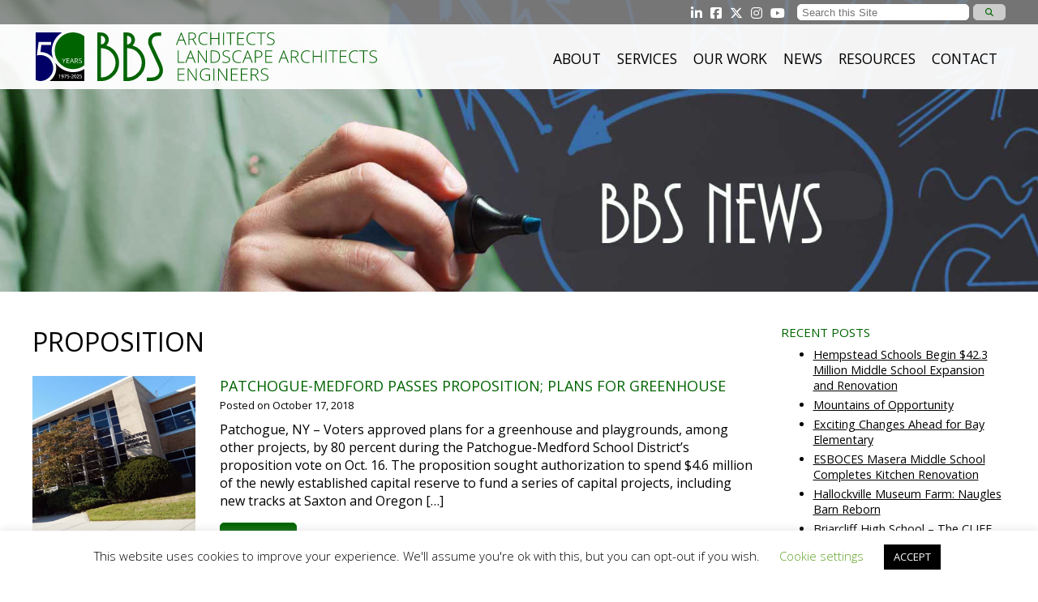

--- FILE ---
content_type: text/html; charset=UTF-8
request_url: https://bbsarch.com/tag/proposition/
body_size: 12394
content:
<!doctype html>
<html lang="en">
<head>
	<meta charset="UTF-8">
	<meta name="viewport" content="width=device-width, initial-scale=1">
	<link rel="profile" href="http://gmpg.org/xfn/11">

	<title>proposition &#8211; BBS Arch</title>
<meta name='robots' content='max-image-preview:large' />
	<style>img:is([sizes="auto" i], [sizes^="auto," i]) { contain-intrinsic-size: 3000px 1500px }</style>
	<link rel='dns-prefetch' href='//cdn.rawgit.com' />
<link rel='dns-prefetch' href='//cdnjs.cloudflare.com' />
<link rel='dns-prefetch' href='//kit.fontawesome.com' />
<link rel="alternate" type="application/rss+xml" title="BBS Arch &raquo; Feed" href="https://bbsarch.com/feed/" />
<link rel="alternate" type="application/rss+xml" title="BBS Arch &raquo; Comments Feed" href="https://bbsarch.com/comments/feed/" />
<link rel="alternate" type="application/rss+xml" title="BBS Arch &raquo; proposition Tag Feed" href="https://bbsarch.com/tag/proposition/feed/" />
		<!-- This site uses the Google Analytics by MonsterInsights plugin v9.11.0 - Using Analytics tracking - https://www.monsterinsights.com/ -->
		<!-- Note: MonsterInsights is not currently configured on this site. The site owner needs to authenticate with Google Analytics in the MonsterInsights settings panel. -->
					<!-- No tracking code set -->
				<!-- / Google Analytics by MonsterInsights -->
		<script type="text/javascript">
/* <![CDATA[ */
window._wpemojiSettings = {"baseUrl":"https:\/\/s.w.org\/images\/core\/emoji\/16.0.1\/72x72\/","ext":".png","svgUrl":"https:\/\/s.w.org\/images\/core\/emoji\/16.0.1\/svg\/","svgExt":".svg","source":{"concatemoji":"https:\/\/bbsarch.com\/wp-includes\/js\/wp-emoji-release.min.js?ver=6.8.3"}};
/*! This file is auto-generated */
!function(s,n){var o,i,e;function c(e){try{var t={supportTests:e,timestamp:(new Date).valueOf()};sessionStorage.setItem(o,JSON.stringify(t))}catch(e){}}function p(e,t,n){e.clearRect(0,0,e.canvas.width,e.canvas.height),e.fillText(t,0,0);var t=new Uint32Array(e.getImageData(0,0,e.canvas.width,e.canvas.height).data),a=(e.clearRect(0,0,e.canvas.width,e.canvas.height),e.fillText(n,0,0),new Uint32Array(e.getImageData(0,0,e.canvas.width,e.canvas.height).data));return t.every(function(e,t){return e===a[t]})}function u(e,t){e.clearRect(0,0,e.canvas.width,e.canvas.height),e.fillText(t,0,0);for(var n=e.getImageData(16,16,1,1),a=0;a<n.data.length;a++)if(0!==n.data[a])return!1;return!0}function f(e,t,n,a){switch(t){case"flag":return n(e,"\ud83c\udff3\ufe0f\u200d\u26a7\ufe0f","\ud83c\udff3\ufe0f\u200b\u26a7\ufe0f")?!1:!n(e,"\ud83c\udde8\ud83c\uddf6","\ud83c\udde8\u200b\ud83c\uddf6")&&!n(e,"\ud83c\udff4\udb40\udc67\udb40\udc62\udb40\udc65\udb40\udc6e\udb40\udc67\udb40\udc7f","\ud83c\udff4\u200b\udb40\udc67\u200b\udb40\udc62\u200b\udb40\udc65\u200b\udb40\udc6e\u200b\udb40\udc67\u200b\udb40\udc7f");case"emoji":return!a(e,"\ud83e\udedf")}return!1}function g(e,t,n,a){var r="undefined"!=typeof WorkerGlobalScope&&self instanceof WorkerGlobalScope?new OffscreenCanvas(300,150):s.createElement("canvas"),o=r.getContext("2d",{willReadFrequently:!0}),i=(o.textBaseline="top",o.font="600 32px Arial",{});return e.forEach(function(e){i[e]=t(o,e,n,a)}),i}function t(e){var t=s.createElement("script");t.src=e,t.defer=!0,s.head.appendChild(t)}"undefined"!=typeof Promise&&(o="wpEmojiSettingsSupports",i=["flag","emoji"],n.supports={everything:!0,everythingExceptFlag:!0},e=new Promise(function(e){s.addEventListener("DOMContentLoaded",e,{once:!0})}),new Promise(function(t){var n=function(){try{var e=JSON.parse(sessionStorage.getItem(o));if("object"==typeof e&&"number"==typeof e.timestamp&&(new Date).valueOf()<e.timestamp+604800&&"object"==typeof e.supportTests)return e.supportTests}catch(e){}return null}();if(!n){if("undefined"!=typeof Worker&&"undefined"!=typeof OffscreenCanvas&&"undefined"!=typeof URL&&URL.createObjectURL&&"undefined"!=typeof Blob)try{var e="postMessage("+g.toString()+"("+[JSON.stringify(i),f.toString(),p.toString(),u.toString()].join(",")+"));",a=new Blob([e],{type:"text/javascript"}),r=new Worker(URL.createObjectURL(a),{name:"wpTestEmojiSupports"});return void(r.onmessage=function(e){c(n=e.data),r.terminate(),t(n)})}catch(e){}c(n=g(i,f,p,u))}t(n)}).then(function(e){for(var t in e)n.supports[t]=e[t],n.supports.everything=n.supports.everything&&n.supports[t],"flag"!==t&&(n.supports.everythingExceptFlag=n.supports.everythingExceptFlag&&n.supports[t]);n.supports.everythingExceptFlag=n.supports.everythingExceptFlag&&!n.supports.flag,n.DOMReady=!1,n.readyCallback=function(){n.DOMReady=!0}}).then(function(){return e}).then(function(){var e;n.supports.everything||(n.readyCallback(),(e=n.source||{}).concatemoji?t(e.concatemoji):e.wpemoji&&e.twemoji&&(t(e.twemoji),t(e.wpemoji)))}))}((window,document),window._wpemojiSettings);
/* ]]> */
</script>
<style id='wp-emoji-styles-inline-css' type='text/css'>

	img.wp-smiley, img.emoji {
		display: inline !important;
		border: none !important;
		box-shadow: none !important;
		height: 1em !important;
		width: 1em !important;
		margin: 0 0.07em !important;
		vertical-align: -0.1em !important;
		background: none !important;
		padding: 0 !important;
	}
</style>
<link rel='stylesheet' id='wp-block-library-css' href='https://bbsarch.com/wp-includes/css/dist/block-library/style.min.css?ver=6.8.3' type='text/css' media='all' />
<style id='classic-theme-styles-inline-css' type='text/css'>
/*! This file is auto-generated */
.wp-block-button__link{color:#fff;background-color:#32373c;border-radius:9999px;box-shadow:none;text-decoration:none;padding:calc(.667em + 2px) calc(1.333em + 2px);font-size:1.125em}.wp-block-file__button{background:#32373c;color:#fff;text-decoration:none}
</style>
<style id='font-awesome-svg-styles-default-inline-css' type='text/css'>
.svg-inline--fa {
  display: inline-block;
  height: 1em;
  overflow: visible;
  vertical-align: -.125em;
}
</style>
<link rel='stylesheet' id='font-awesome-svg-styles-css' href='http://bbsarch.com/wp-content/uploads/font-awesome/v6.5.1/css/svg-with-js.css' type='text/css' media='all' />
<style id='font-awesome-svg-styles-inline-css' type='text/css'>
   .wp-block-font-awesome-icon svg::before,
   .wp-rich-text-font-awesome-icon svg::before {content: unset;}
</style>
<style id='global-styles-inline-css' type='text/css'>
:root{--wp--preset--aspect-ratio--square: 1;--wp--preset--aspect-ratio--4-3: 4/3;--wp--preset--aspect-ratio--3-4: 3/4;--wp--preset--aspect-ratio--3-2: 3/2;--wp--preset--aspect-ratio--2-3: 2/3;--wp--preset--aspect-ratio--16-9: 16/9;--wp--preset--aspect-ratio--9-16: 9/16;--wp--preset--color--black: #000000;--wp--preset--color--cyan-bluish-gray: #abb8c3;--wp--preset--color--white: #ffffff;--wp--preset--color--pale-pink: #f78da7;--wp--preset--color--vivid-red: #cf2e2e;--wp--preset--color--luminous-vivid-orange: #ff6900;--wp--preset--color--luminous-vivid-amber: #fcb900;--wp--preset--color--light-green-cyan: #7bdcb5;--wp--preset--color--vivid-green-cyan: #00d084;--wp--preset--color--pale-cyan-blue: #8ed1fc;--wp--preset--color--vivid-cyan-blue: #0693e3;--wp--preset--color--vivid-purple: #9b51e0;--wp--preset--gradient--vivid-cyan-blue-to-vivid-purple: linear-gradient(135deg,rgba(6,147,227,1) 0%,rgb(155,81,224) 100%);--wp--preset--gradient--light-green-cyan-to-vivid-green-cyan: linear-gradient(135deg,rgb(122,220,180) 0%,rgb(0,208,130) 100%);--wp--preset--gradient--luminous-vivid-amber-to-luminous-vivid-orange: linear-gradient(135deg,rgba(252,185,0,1) 0%,rgba(255,105,0,1) 100%);--wp--preset--gradient--luminous-vivid-orange-to-vivid-red: linear-gradient(135deg,rgba(255,105,0,1) 0%,rgb(207,46,46) 100%);--wp--preset--gradient--very-light-gray-to-cyan-bluish-gray: linear-gradient(135deg,rgb(238,238,238) 0%,rgb(169,184,195) 100%);--wp--preset--gradient--cool-to-warm-spectrum: linear-gradient(135deg,rgb(74,234,220) 0%,rgb(151,120,209) 20%,rgb(207,42,186) 40%,rgb(238,44,130) 60%,rgb(251,105,98) 80%,rgb(254,248,76) 100%);--wp--preset--gradient--blush-light-purple: linear-gradient(135deg,rgb(255,206,236) 0%,rgb(152,150,240) 100%);--wp--preset--gradient--blush-bordeaux: linear-gradient(135deg,rgb(254,205,165) 0%,rgb(254,45,45) 50%,rgb(107,0,62) 100%);--wp--preset--gradient--luminous-dusk: linear-gradient(135deg,rgb(255,203,112) 0%,rgb(199,81,192) 50%,rgb(65,88,208) 100%);--wp--preset--gradient--pale-ocean: linear-gradient(135deg,rgb(255,245,203) 0%,rgb(182,227,212) 50%,rgb(51,167,181) 100%);--wp--preset--gradient--electric-grass: linear-gradient(135deg,rgb(202,248,128) 0%,rgb(113,206,126) 100%);--wp--preset--gradient--midnight: linear-gradient(135deg,rgb(2,3,129) 0%,rgb(40,116,252) 100%);--wp--preset--font-size--small: 13px;--wp--preset--font-size--medium: 20px;--wp--preset--font-size--large: 36px;--wp--preset--font-size--x-large: 42px;--wp--preset--spacing--20: 0.44rem;--wp--preset--spacing--30: 0.67rem;--wp--preset--spacing--40: 1rem;--wp--preset--spacing--50: 1.5rem;--wp--preset--spacing--60: 2.25rem;--wp--preset--spacing--70: 3.38rem;--wp--preset--spacing--80: 5.06rem;--wp--preset--shadow--natural: 6px 6px 9px rgba(0, 0, 0, 0.2);--wp--preset--shadow--deep: 12px 12px 50px rgba(0, 0, 0, 0.4);--wp--preset--shadow--sharp: 6px 6px 0px rgba(0, 0, 0, 0.2);--wp--preset--shadow--outlined: 6px 6px 0px -3px rgba(255, 255, 255, 1), 6px 6px rgba(0, 0, 0, 1);--wp--preset--shadow--crisp: 6px 6px 0px rgba(0, 0, 0, 1);}:where(.is-layout-flex){gap: 0.5em;}:where(.is-layout-grid){gap: 0.5em;}body .is-layout-flex{display: flex;}.is-layout-flex{flex-wrap: wrap;align-items: center;}.is-layout-flex > :is(*, div){margin: 0;}body .is-layout-grid{display: grid;}.is-layout-grid > :is(*, div){margin: 0;}:where(.wp-block-columns.is-layout-flex){gap: 2em;}:where(.wp-block-columns.is-layout-grid){gap: 2em;}:where(.wp-block-post-template.is-layout-flex){gap: 1.25em;}:where(.wp-block-post-template.is-layout-grid){gap: 1.25em;}.has-black-color{color: var(--wp--preset--color--black) !important;}.has-cyan-bluish-gray-color{color: var(--wp--preset--color--cyan-bluish-gray) !important;}.has-white-color{color: var(--wp--preset--color--white) !important;}.has-pale-pink-color{color: var(--wp--preset--color--pale-pink) !important;}.has-vivid-red-color{color: var(--wp--preset--color--vivid-red) !important;}.has-luminous-vivid-orange-color{color: var(--wp--preset--color--luminous-vivid-orange) !important;}.has-luminous-vivid-amber-color{color: var(--wp--preset--color--luminous-vivid-amber) !important;}.has-light-green-cyan-color{color: var(--wp--preset--color--light-green-cyan) !important;}.has-vivid-green-cyan-color{color: var(--wp--preset--color--vivid-green-cyan) !important;}.has-pale-cyan-blue-color{color: var(--wp--preset--color--pale-cyan-blue) !important;}.has-vivid-cyan-blue-color{color: var(--wp--preset--color--vivid-cyan-blue) !important;}.has-vivid-purple-color{color: var(--wp--preset--color--vivid-purple) !important;}.has-black-background-color{background-color: var(--wp--preset--color--black) !important;}.has-cyan-bluish-gray-background-color{background-color: var(--wp--preset--color--cyan-bluish-gray) !important;}.has-white-background-color{background-color: var(--wp--preset--color--white) !important;}.has-pale-pink-background-color{background-color: var(--wp--preset--color--pale-pink) !important;}.has-vivid-red-background-color{background-color: var(--wp--preset--color--vivid-red) !important;}.has-luminous-vivid-orange-background-color{background-color: var(--wp--preset--color--luminous-vivid-orange) !important;}.has-luminous-vivid-amber-background-color{background-color: var(--wp--preset--color--luminous-vivid-amber) !important;}.has-light-green-cyan-background-color{background-color: var(--wp--preset--color--light-green-cyan) !important;}.has-vivid-green-cyan-background-color{background-color: var(--wp--preset--color--vivid-green-cyan) !important;}.has-pale-cyan-blue-background-color{background-color: var(--wp--preset--color--pale-cyan-blue) !important;}.has-vivid-cyan-blue-background-color{background-color: var(--wp--preset--color--vivid-cyan-blue) !important;}.has-vivid-purple-background-color{background-color: var(--wp--preset--color--vivid-purple) !important;}.has-black-border-color{border-color: var(--wp--preset--color--black) !important;}.has-cyan-bluish-gray-border-color{border-color: var(--wp--preset--color--cyan-bluish-gray) !important;}.has-white-border-color{border-color: var(--wp--preset--color--white) !important;}.has-pale-pink-border-color{border-color: var(--wp--preset--color--pale-pink) !important;}.has-vivid-red-border-color{border-color: var(--wp--preset--color--vivid-red) !important;}.has-luminous-vivid-orange-border-color{border-color: var(--wp--preset--color--luminous-vivid-orange) !important;}.has-luminous-vivid-amber-border-color{border-color: var(--wp--preset--color--luminous-vivid-amber) !important;}.has-light-green-cyan-border-color{border-color: var(--wp--preset--color--light-green-cyan) !important;}.has-vivid-green-cyan-border-color{border-color: var(--wp--preset--color--vivid-green-cyan) !important;}.has-pale-cyan-blue-border-color{border-color: var(--wp--preset--color--pale-cyan-blue) !important;}.has-vivid-cyan-blue-border-color{border-color: var(--wp--preset--color--vivid-cyan-blue) !important;}.has-vivid-purple-border-color{border-color: var(--wp--preset--color--vivid-purple) !important;}.has-vivid-cyan-blue-to-vivid-purple-gradient-background{background: var(--wp--preset--gradient--vivid-cyan-blue-to-vivid-purple) !important;}.has-light-green-cyan-to-vivid-green-cyan-gradient-background{background: var(--wp--preset--gradient--light-green-cyan-to-vivid-green-cyan) !important;}.has-luminous-vivid-amber-to-luminous-vivid-orange-gradient-background{background: var(--wp--preset--gradient--luminous-vivid-amber-to-luminous-vivid-orange) !important;}.has-luminous-vivid-orange-to-vivid-red-gradient-background{background: var(--wp--preset--gradient--luminous-vivid-orange-to-vivid-red) !important;}.has-very-light-gray-to-cyan-bluish-gray-gradient-background{background: var(--wp--preset--gradient--very-light-gray-to-cyan-bluish-gray) !important;}.has-cool-to-warm-spectrum-gradient-background{background: var(--wp--preset--gradient--cool-to-warm-spectrum) !important;}.has-blush-light-purple-gradient-background{background: var(--wp--preset--gradient--blush-light-purple) !important;}.has-blush-bordeaux-gradient-background{background: var(--wp--preset--gradient--blush-bordeaux) !important;}.has-luminous-dusk-gradient-background{background: var(--wp--preset--gradient--luminous-dusk) !important;}.has-pale-ocean-gradient-background{background: var(--wp--preset--gradient--pale-ocean) !important;}.has-electric-grass-gradient-background{background: var(--wp--preset--gradient--electric-grass) !important;}.has-midnight-gradient-background{background: var(--wp--preset--gradient--midnight) !important;}.has-small-font-size{font-size: var(--wp--preset--font-size--small) !important;}.has-medium-font-size{font-size: var(--wp--preset--font-size--medium) !important;}.has-large-font-size{font-size: var(--wp--preset--font-size--large) !important;}.has-x-large-font-size{font-size: var(--wp--preset--font-size--x-large) !important;}
:where(.wp-block-post-template.is-layout-flex){gap: 1.25em;}:where(.wp-block-post-template.is-layout-grid){gap: 1.25em;}
:where(.wp-block-columns.is-layout-flex){gap: 2em;}:where(.wp-block-columns.is-layout-grid){gap: 2em;}
:root :where(.wp-block-pullquote){font-size: 1.5em;line-height: 1.6;}
</style>
<link rel='stylesheet' id='cookie-law-info-css' href='https://bbsarch.com/wp-content/plugins/cookie-law-info/legacy/public/css/cookie-law-info-public.css?ver=3.3.9' type='text/css' media='all' />
<link rel='stylesheet' id='cookie-law-info-gdpr-css' href='https://bbsarch.com/wp-content/plugins/cookie-law-info/legacy/public/css/cookie-law-info-gdpr.css?ver=3.3.9' type='text/css' media='all' />
<link rel='stylesheet' id='bbs-style-css' href='https://bbsarch.com/wp-content/themes/bbs/style.css?ver=1761916338' type='text/css' media='all' />
<link rel='stylesheet' id='ffeatherlite-css-css' href='//cdn.rawgit.com/noelboss/featherlight/1.7.13/release/featherlight.min.css?ver=6.8.3' type='text/css' media='all' />
<link rel='stylesheet' id='bootstrap-css' href='https://bbsarch.com/wp-content/themes/bbs/css/bootstrap-custom.css?ver=1761916338' type='text/css' media='all' />
<link rel='stylesheet' id='owl-style-css' href='https://cdnjs.cloudflare.com/ajax/libs/OwlCarousel2/2.2.1/assets/owl.carousel.css?ver=6.8.3' type='text/css' media='all' />
<link rel='stylesheet' id='vgl-style-css' href='https://bbsarch.com/wp-content/themes/bbs/css/bbs_styles.css?ver=1761916338' type='text/css' media='' />
<link rel='stylesheet' id='dflip-style-css' href='https://bbsarch.com/wp-content/plugins/3d-flipbook-dflip-lite/assets/css/dflip.min.css?ver=2.4.20' type='text/css' media='all' />
<script type="text/javascript" src="https://bbsarch.com/wp-includes/js/jquery/jquery.min.js?ver=3.7.1" id="jquery-core-js"></script>
<script type="text/javascript" src="https://bbsarch.com/wp-includes/js/jquery/jquery-migrate.min.js?ver=3.4.1" id="jquery-migrate-js"></script>
<script type="text/javascript" id="cookie-law-info-js-extra">
/* <![CDATA[ */
var Cli_Data = {"nn_cookie_ids":[],"cookielist":[],"non_necessary_cookies":[],"ccpaEnabled":"","ccpaRegionBased":"","ccpaBarEnabled":"","strictlyEnabled":["necessary","obligatoire"],"ccpaType":"gdpr","js_blocking":"","custom_integration":"","triggerDomRefresh":"","secure_cookies":""};
var cli_cookiebar_settings = {"animate_speed_hide":"500","animate_speed_show":"500","background":"#FFF","border":"#b1a6a6c2","border_on":"","button_1_button_colour":"#000","button_1_button_hover":"#000000","button_1_link_colour":"#fff","button_1_as_button":"1","button_1_new_win":"","button_2_button_colour":"#333","button_2_button_hover":"#292929","button_2_link_colour":"#444","button_2_as_button":"","button_2_hidebar":"","button_3_button_colour":"#000","button_3_button_hover":"#000000","button_3_link_colour":"#fff","button_3_as_button":"1","button_3_new_win":"","button_4_button_colour":"#000","button_4_button_hover":"#000000","button_4_link_colour":"#62a329","button_4_as_button":"","button_7_button_colour":"#61a229","button_7_button_hover":"#4e8221","button_7_link_colour":"#fff","button_7_as_button":"1","button_7_new_win":"","font_family":"inherit","header_fix":"","notify_animate_hide":"1","notify_animate_show":"","notify_div_id":"#cookie-law-info-bar","notify_position_horizontal":"right","notify_position_vertical":"bottom","scroll_close":"","scroll_close_reload":"","accept_close_reload":"","reject_close_reload":"","showagain_tab":"1","showagain_background":"#fff","showagain_border":"#000","showagain_div_id":"#cookie-law-info-again","showagain_x_position":"100px","text":"#000","show_once_yn":"","show_once":"10000","logging_on":"","as_popup":"","popup_overlay":"1","bar_heading_text":"","cookie_bar_as":"banner","popup_showagain_position":"bottom-right","widget_position":"left"};
var log_object = {"ajax_url":"https:\/\/bbsarch.com\/wp-admin\/admin-ajax.php"};
/* ]]> */
</script>
<script type="text/javascript" src="https://bbsarch.com/wp-content/plugins/cookie-law-info/legacy/public/js/cookie-law-info-public.js?ver=3.3.9" id="cookie-law-info-js"></script>
<script type="text/javascript" src="https://bbsarch.com/wp-content/themes/bbs/js/custom.js?ver=1761916338" id="custom-js-js"></script>
<script defer crossorigin="anonymous" type="text/javascript" src="https://kit.fontawesome.com/d4cd2d87b7.js" id="font-awesome-official-js"></script>
<link rel="https://api.w.org/" href="https://bbsarch.com/wp-json/" /><link rel="alternate" title="JSON" type="application/json" href="https://bbsarch.com/wp-json/wp/v2/tags/182" /><link rel="EditURI" type="application/rsd+xml" title="RSD" href="https://bbsarch.com/xmlrpc.php?rsd" />
<meta name="generator" content="WordPress 6.8.3" />
</head>
<body class="archive tag tag-proposition tag-182 wp-theme-bbs hfeed">
<a href="javascript:" id="return-to-top"><i class="fa fa-chevron-up"></i></a>
<div id="page" class="site">
<!--	<a class="skip-link screen-reader-text" href="#content">Skip to content</a> -->

<!-- trigger for the mobile menu -->
<div id="topMobileStrip">
	<i class="fa fa-bars" id="toggleMobile"></i>
	<a href="/"><img src="https://bbsarch.com/wp-content/themes/bbs/includes/whiteMobile50.svg" alt="BBS" class="mobileLogo" /></a><!-- non 50 year logo: logoWhite.svg -->
</div>

<!-- mobile menu here -->
<ul id="mobile-menu" class="menu"><li id="menu-item-872" class="menu-item menu-item-type-post_type menu-item-object-page menu-item-has-children menu-item-872"><a href="https://bbsarch.com/history/">About</a>
<ul class="sub-menu">
	<li id="menu-item-2459" class="menu-item menu-item-type-post_type menu-item-object-page menu-item-2459"><a href="https://bbsarch.com/who-we-are/">Who We Are</a></li>
	<li id="menu-item-126" class="menu-item menu-item-type-post_type menu-item-object-page menu-item-126"><a href="https://bbsarch.com/history/">History</a></li>
	<li id="menu-item-127" class="menu-item menu-item-type-post_type menu-item-object-page menu-item-127"><a href="https://bbsarch.com/awards/">Awards</a></li>
	<li id="menu-item-3072" class="menu-item menu-item-type-custom menu-item-object-custom menu-item-3072"><a href="/people/?t=people">People</a></li>
	<li id="menu-item-2975" class="menu-item menu-item-type-custom menu-item-object-custom menu-item-2975"><a href="/leadership-to/?t=leadership">Leadership</a></li>
	<li id="menu-item-131" class="menu-item menu-item-type-post_type menu-item-object-page menu-item-131"><a href="https://bbsarch.com/community-initiatives/">Community + Initiatives</a></li>
</ul>
</li>
<li id="menu-item-876" class="menu-item menu-item-type-post_type menu-item-object-page menu-item-has-children menu-item-876"><a href="https://bbsarch.com/architecture/">Services</a>
<ul class="sub-menu">
	<li id="menu-item-133" class="menu-item menu-item-type-post_type menu-item-object-page menu-item-has-children menu-item-133"><a href="https://bbsarch.com/architecture/">Architecture</a>
	<ul class="sub-menu">
		<li id="menu-item-884" class="menu-item menu-item-type-custom menu-item-object-custom menu-item-884"><a href="/architecture/#ad">Architectural<span class="hideMenuItemMid"> Design</span></a></li>
		<li id="menu-item-885" class="menu-item menu-item-type-custom menu-item-object-custom menu-item-885"><a href="/architecture/#id">Interior<span class="hideMenuItemMid"> Design</span></a></li>
		<li id="menu-item-886" class="menu-item menu-item-type-custom menu-item-object-custom menu-item-886"><a href="/architecture/#ada">ADA</a></li>
		<li id="menu-item-887" class="menu-item menu-item-type-custom menu-item-object-custom menu-item-887"><a href="/architecture/#ecfs">Existing Conditions<span class="hideMenuItemMid"> + Facility</span></a></li>
		<li id="menu-item-888" class="menu-item menu-item-type-custom menu-item-object-custom menu-item-888"><a href="/architecture/#cc">Code Compliance</a></li>
		<li id="menu-item-889" class="menu-item menu-item-type-custom menu-item-object-custom menu-item-889"><a href="/architecture/#fa">Forensic<span class="hideMenuItemMid"> Architecture</span></a></li>
		<li id="menu-item-890" class="menu-item menu-item-type-custom menu-item-object-custom menu-item-890"><a href="/architecture/#hp">Historic<span class="hideMenuItemMid"> Preservation</span></a></li>
		<li id="menu-item-891" class="menu-item menu-item-type-custom menu-item-object-custom menu-item-891"><a href="/architecture/#sa">Sustainability</a></li>
		<li id="menu-item-892" class="menu-item menu-item-type-custom menu-item-object-custom menu-item-892"><a href="/architecture/#nysedr">NYSED<span class="hideMenuItemMid"> Reporting</span></a></li>
	</ul>
</li>
	<li id="menu-item-143" class="menu-item menu-item-type-post_type menu-item-object-page menu-item-has-children menu-item-143"><a href="https://bbsarch.com/planning/">Planning</a>
	<ul class="sub-menu">
		<li id="menu-item-790" class="menu-item menu-item-type-custom menu-item-object-custom menu-item-790"><a href="/planning/#mp-plan">Master Planning</a></li>
		<li id="menu-item-791" class="menu-item menu-item-type-custom menu-item-object-custom menu-item-791"><a href="/planning/#pd-plan">Program<span class="hideMenuItemMid"> Development</span></a></li>
		<li id="menu-item-792" class="menu-item menu-item-type-custom menu-item-object-custom menu-item-792"><a href="/planning/#condev-plan">Concept<span class="hideMenuItemMid"> Development</span></a></li>
		<li id="menu-item-793" class="menu-item menu-item-type-custom menu-item-object-custom menu-item-793"><a href="/planning/#ceb-plan">Cost Estimating<span class="hideMenuItemMid">  + Budgeting</span></a></li>
		<li id="menu-item-794" class="menu-item menu-item-type-custom menu-item-object-custom menu-item-794"><a href="/planning/#pubwork-plan">Public Workshops</a></li>
		<li id="menu-item-795" class="menu-item menu-item-type-custom menu-item-object-custom menu-item-795"><a href="/planning/#3d-plan">3d Visualizations<span class="hideMenuItemMid">  + Renderings</span></a></li>
	</ul>
</li>
	<li id="menu-item-151" class="menu-item menu-item-type-post_type menu-item-object-page menu-item-has-children menu-item-151"><a href="https://bbsarch.com/landscape-architectural/">Landscape Architecture</a>
	<ul class="sub-menu">
		<li id="menu-item-839" class="menu-item menu-item-type-custom menu-item-object-custom menu-item-839"><a href="/landscape-architectural/#lad">Landscape Architectural<span class="hideMenuItemMid"> Design</span></a></li>
		<li id="menu-item-840" class="menu-item menu-item-type-custom menu-item-object-custom menu-item-840"><a href="/landscape-architectural/#smp">Site<span class="hideMenuItemMid"> Master</span> Planning</a></li>
		<li id="menu-item-841" class="menu-item menu-item-type-custom menu-item-object-custom menu-item-841"><a href="/landscape-architectural/#sp">System Planning</a></li>
		<li id="menu-item-842" class="menu-item menu-item-type-custom menu-item-object-custom menu-item-842"><a href="/landscape-architectural/#afd">Athletic Fields<span class="hideMenuItemMid"> + Facilities</span></a></li>
		<li id="menu-item-843" class="menu-item menu-item-type-custom menu-item-object-custom menu-item-843"><a href="/landscape-architectural/#prd">Parks<span class="hideMenuItemMid">  + Recreation</span></a></li>
		<li id="menu-item-844" class="menu-item menu-item-type-custom menu-item-object-custom menu-item-844"><a href="/landscape-architectural/#pd">Playground<span class="hideMenuItemMid">  Design + Safety</span></a></li>
	</ul>
</li>
	<li id="menu-item-158" class="menu-item menu-item-type-post_type menu-item-object-page menu-item-has-children menu-item-158"><a href="https://bbsarch.com/engineering/">Engineering</a>
	<ul class="sub-menu">
		<li id="menu-item-801" class="menu-item menu-item-type-custom menu-item-object-custom menu-item-801"><a href="/engineering/#mep-eng">MEP Engineering</a></li>
		<li id="menu-item-775" class="menu-item menu-item-type-custom menu-item-object-custom menu-item-775"><a href="/engineering/#lsf-eng">Fire Protection</a></li>
		<li id="menu-item-774" class="menu-item menu-item-type-custom menu-item-object-custom menu-item-774"><a href="/engineering/#it-eng">IT Systems</a></li>
		<li id="menu-item-802" class="menu-item menu-item-type-custom menu-item-object-custom menu-item-802"><a href="/engineering/#ssd-eng">Security Systems</a></li>
		<li id="menu-item-806" class="menu-item menu-item-type-custom menu-item-object-custom menu-item-806"><a href="/engineering/#ahm-eng">Asbestos Abatement Design</a></li>
	</ul>
</li>
	<li id="menu-item-804" class="menu-item menu-item-type-custom menu-item-object-custom menu-item-has-children menu-item-804"><a href="/energy-performance-contracts/">Energy Performance Contracts</a>
	<ul class="sub-menu">
		<li id="menu-item-2168" class="menu-item menu-item-type-custom menu-item-object-custom menu-item-2168"><a href="/energy-performance-contracts/#whatepc">What is an EPC?</a></li>
		<li id="menu-item-2169" class="menu-item menu-item-type-custom menu-item-object-custom menu-item-2169"><a href="/energy-performance-contracts/#advantage">Advantages</a></li>
		<li id="menu-item-2170" class="menu-item menu-item-type-custom menu-item-object-custom menu-item-2170"><a href="/energy-performance-contracts/#ecms">Typical ECMs</a></li>
		<li id="menu-item-2171" class="menu-item menu-item-type-custom menu-item-object-custom menu-item-2171"><a href="/energy-performance-contracts/#responsibility">Our Responsibilities</a></li>
		<li id="menu-item-2172" class="menu-item menu-item-type-custom menu-item-object-custom menu-item-2172"><a href="/energy-performance-contracts/#whynow">Why Now?</a></li>
		<li id="menu-item-2173" class="menu-item menu-item-type-custom menu-item-object-custom menu-item-2173"><a href="/energy-performance-contracts/#ourrecord">Our Record</a></li>
	</ul>
</li>
	<li id="menu-item-168" class="menu-item menu-item-type-post_type menu-item-object-page menu-item-has-children menu-item-168"><a href="https://bbsarch.com/construction-administration/">Construction Administration</a>
	<ul class="sub-menu">
		<li id="menu-item-831" class="menu-item menu-item-type-custom menu-item-object-custom menu-item-831"><a href="/construction-administration/#ce">Cost Estimating</a></li>
		<li id="menu-item-832" class="menu-item menu-item-type-custom menu-item-object-custom menu-item-832"><a href="/construction-administration/#ps">Project Scheduling</a></li>
		<li id="menu-item-833" class="menu-item menu-item-type-custom menu-item-object-custom menu-item-833"><a href="/construction-administration/#pb">Public Bidding</a></li>
		<li id="menu-item-834" class="menu-item menu-item-type-custom menu-item-object-custom menu-item-834"><a href="/construction-administration/#cr">Client Representation</a></li>
		<li id="menu-item-835" class="menu-item menu-item-type-custom menu-item-object-custom menu-item-835"><a href="/construction-administration/#ca">Contract Administration</a></li>
		<li id="menu-item-836" class="menu-item menu-item-type-custom menu-item-object-custom menu-item-836"><a href="/construction-administration/#cs">Close-Out Services</a></li>
	</ul>
</li>
</ul>
</li>
<li id="menu-item-877" class="menu-item menu-item-type-post_type menu-item-object-page menu-item-has-children menu-item-877"><a href="https://bbsarch.com/our-work/">Our Work</a>
<ul class="sub-menu">
	<li id="menu-item-274" class="menu-item menu-item-type-custom menu-item-object-custom menu-item-274"><a href="/our-work/?category_filter=pk-12">PK-12</a></li>
	<li id="menu-item-276" class="menu-item menu-item-type-custom menu-item-object-custom menu-item-276"><a href="/our-work/?category_filter=public-library">Library</a></li>
	<li id="menu-item-275" class="menu-item menu-item-type-custom menu-item-object-custom menu-item-275"><a href="/our-work/?category_filter=higher-education">Higher Education</a></li>
	<li id="menu-item-277" class="menu-item menu-item-type-custom menu-item-object-custom menu-item-277"><a href="/our-work/?category_filter=civic-institutional">Civic + Institutional</a></li>
	<li id="menu-item-280" class="menu-item menu-item-type-custom menu-item-object-custom menu-item-280"><a href="/our-work/?category_filter=drafting-boards">&#8220;Drafting Boards&#8221;</a></li>
</ul>
</li>
<li id="menu-item-1049" class="menu-item menu-item-type-custom menu-item-object-custom menu-item-has-children menu-item-1049"><a href="/category/posts/news-feed/">News</a>
<ul class="sub-menu">
	<li id="menu-item-992" class="menu-item menu-item-type-taxonomy menu-item-object-category menu-item-992"><a href="https://bbsarch.com/category/posts/news-feed/">News Feed</a></li>
	<li id="menu-item-185" class="menu-item menu-item-type-post_type menu-item-object-page menu-item-185"><a href="https://bbsarch.com/social-media/">Social Media</a></li>
</ul>
</li>
<li id="menu-item-873" class="menu-item menu-item-type-post_type menu-item-object-page menu-item-has-children menu-item-873"><a href="https://bbsarch.com/contractors-bid-docs/">Resources</a>
<ul class="sub-menu">
	<li id="menu-item-4092" class="menu-item menu-item-type-post_type menu-item-object-page menu-item-4092"><a href="https://bbsarch.com/library/">Library</a></li>
	<li id="menu-item-188" class="menu-item menu-item-type-post_type menu-item-object-page menu-item-188"><a href="https://bbsarch.com/contractors-bid-docs/">Bid Documents</a></li>
	<li id="menu-item-189" class="menu-item menu-item-type-post_type menu-item-object-page menu-item-189"><a href="https://bbsarch.com/sharefile/">Sharefile</a></li>
	<li id="menu-item-199" class="menu-item menu-item-type-post_type menu-item-object-page menu-item-199"><a href="https://bbsarch.com/professional-affiliations/">Affiliations</a></li>
</ul>
</li>
<li id="menu-item-641" class="menu-item menu-item-type-post_type menu-item-object-page menu-item-has-children menu-item-641"><a href="https://bbsarch.com/contact-us/">Contact</a>
<ul class="sub-menu">
	<li id="menu-item-644" class="menu-item menu-item-type-post_type menu-item-object-page menu-item-644"><a href="https://bbsarch.com/careers-2/">Careers</a></li>
	<li id="menu-item-1052" class="menu-item menu-item-type-post_type menu-item-object-page menu-item-1052"><a href="https://bbsarch.com/contact-us/">Contact Us</a></li>
</ul>
</li>
</ul>

<section id="topHeaderWrap">
	<div class="container">
	
	<div class="search">
     <form method="get" role="search" class="search-form" action="http://bbsarch.com/" id="formWrap" style="text-align: right;">
		<span class="sn"><!--
			--><a href="https://www.linkedin.com/in/bbsarchitecture/"><i class="fa fa-linkedin" aria-hidden="true"></i></a><!--
			--><a href="https://www.facebook.com/BBSArch"><i class="fa fa-facebook-square" aria-hidden="true"></i></a><!--
			--><a href="https://twitter.com/bbs_arch"><i class="fa-brands fa-x-twitter"></i></a><!--
			--><a href="https://www.instagram.com/bbs_arch/"><i class="fa fa-instagram" aria-hidden="true"></i></a><!--
			--><a href="https://www.youtube.com/channel/UCeXNLU-cLI48kbjVBdfvR4Q"><i class="fa fa-youtube" aria-hidden="true"></i></a><!--
	--></span>
         <button type="submit" class="searchButton search-submit">
        <i class="fa fa-search"></i>
     </button>
			  <input type="text" class="searchTerm search-field" name="s" placeholder="Search this Site" >
			  </form>
	</div>
		
		
		<div style="display: none;" id="searchBox" class="mobile-form">
    <form action="/search" class="search-form" id="searchform" method="get">
        <span id="noEasy"><input class="sb-search-submit" type="submit" value="">
<span class="sb-icon-search"></span></span>
        <input id="sbox" name="q" onblur="if (this.placeholder == '') {this.placeholder = 'To search type + hit enter';}" onfocus="if (this.placeholder == 'To search type + hit enter') {this.placeholder = '';}" placeholder="To search type + hit enter" type="text" x-webkit-speech="">
    </form>
</div>
		
		
	</div>
</section>	
<div id="mainMenuWrap">
	<div class="mainMenu container">
		<a href="/" class="logoGrid">
			<img src="https://bbsarch.com/wp-content/themes/bbs/includes/50_years.svg" alt="BBS" class="fifty" />
			<img src="https://bbsarch.com/wp-content/themes/bbs/includes/logo.svg" alt="BBS" class="" />
			<img src="https://bbsarch.com/wp-content/themes/bbs/includes/logoTag.svg" alt="BBS" class="tag" />
		</a>
		<ul id="menu-main" class="menu"><li class="menu-item menu-item-type-post_type menu-item-object-page menu-item-has-children menu-item-872"><a href="https://bbsarch.com/history/">About</a>
<ul class="sub-menu">
	<li class="menu-item menu-item-type-post_type menu-item-object-page menu-item-2459"><a href="https://bbsarch.com/who-we-are/">Who We Are</a></li>
	<li class="menu-item menu-item-type-post_type menu-item-object-page menu-item-126"><a href="https://bbsarch.com/history/">History</a></li>
	<li class="menu-item menu-item-type-post_type menu-item-object-page menu-item-127"><a href="https://bbsarch.com/awards/">Awards</a></li>
	<li class="menu-item menu-item-type-custom menu-item-object-custom menu-item-3072"><a href="/people/?t=people">People</a></li>
	<li class="menu-item menu-item-type-custom menu-item-object-custom menu-item-2975"><a href="/leadership-to/?t=leadership">Leadership</a></li>
	<li class="menu-item menu-item-type-post_type menu-item-object-page menu-item-131"><a href="https://bbsarch.com/community-initiatives/">Community + Initiatives</a></li>
</ul>
</li>
<li class="menu-item menu-item-type-post_type menu-item-object-page menu-item-has-children menu-item-876"><a href="https://bbsarch.com/architecture/">Services</a>
<ul class="sub-menu">
	<li class="menu-item menu-item-type-post_type menu-item-object-page menu-item-has-children menu-item-133"><a href="https://bbsarch.com/architecture/">Architecture</a>
	<ul class="sub-menu">
		<li class="menu-item menu-item-type-custom menu-item-object-custom menu-item-884"><a href="/architecture/#ad">Architectural<span class="hideMenuItemMid"> Design</span></a></li>
		<li class="menu-item menu-item-type-custom menu-item-object-custom menu-item-885"><a href="/architecture/#id">Interior<span class="hideMenuItemMid"> Design</span></a></li>
		<li class="menu-item menu-item-type-custom menu-item-object-custom menu-item-886"><a href="/architecture/#ada">ADA</a></li>
		<li class="menu-item menu-item-type-custom menu-item-object-custom menu-item-887"><a href="/architecture/#ecfs">Existing Conditions<span class="hideMenuItemMid"> + Facility</span></a></li>
		<li class="menu-item menu-item-type-custom menu-item-object-custom menu-item-888"><a href="/architecture/#cc">Code Compliance</a></li>
		<li class="menu-item menu-item-type-custom menu-item-object-custom menu-item-889"><a href="/architecture/#fa">Forensic<span class="hideMenuItemMid"> Architecture</span></a></li>
		<li class="menu-item menu-item-type-custom menu-item-object-custom menu-item-890"><a href="/architecture/#hp">Historic<span class="hideMenuItemMid"> Preservation</span></a></li>
		<li class="menu-item menu-item-type-custom menu-item-object-custom menu-item-891"><a href="/architecture/#sa">Sustainability</a></li>
		<li class="menu-item menu-item-type-custom menu-item-object-custom menu-item-892"><a href="/architecture/#nysedr">NYSED<span class="hideMenuItemMid"> Reporting</span></a></li>
	</ul>
</li>
	<li class="menu-item menu-item-type-post_type menu-item-object-page menu-item-has-children menu-item-143"><a href="https://bbsarch.com/planning/">Planning</a>
	<ul class="sub-menu">
		<li class="menu-item menu-item-type-custom menu-item-object-custom menu-item-790"><a href="/planning/#mp-plan">Master Planning</a></li>
		<li class="menu-item menu-item-type-custom menu-item-object-custom menu-item-791"><a href="/planning/#pd-plan">Program<span class="hideMenuItemMid"> Development</span></a></li>
		<li class="menu-item menu-item-type-custom menu-item-object-custom menu-item-792"><a href="/planning/#condev-plan">Concept<span class="hideMenuItemMid"> Development</span></a></li>
		<li class="menu-item menu-item-type-custom menu-item-object-custom menu-item-793"><a href="/planning/#ceb-plan">Cost Estimating<span class="hideMenuItemMid">  + Budgeting</span></a></li>
		<li class="menu-item menu-item-type-custom menu-item-object-custom menu-item-794"><a href="/planning/#pubwork-plan">Public Workshops</a></li>
		<li class="menu-item menu-item-type-custom menu-item-object-custom menu-item-795"><a href="/planning/#3d-plan">3d Visualizations<span class="hideMenuItemMid">  + Renderings</span></a></li>
	</ul>
</li>
	<li class="menu-item menu-item-type-post_type menu-item-object-page menu-item-has-children menu-item-151"><a href="https://bbsarch.com/landscape-architectural/">Landscape Architecture</a>
	<ul class="sub-menu">
		<li class="menu-item menu-item-type-custom menu-item-object-custom menu-item-839"><a href="/landscape-architectural/#lad">Landscape Architectural<span class="hideMenuItemMid"> Design</span></a></li>
		<li class="menu-item menu-item-type-custom menu-item-object-custom menu-item-840"><a href="/landscape-architectural/#smp">Site<span class="hideMenuItemMid"> Master</span> Planning</a></li>
		<li class="menu-item menu-item-type-custom menu-item-object-custom menu-item-841"><a href="/landscape-architectural/#sp">System Planning</a></li>
		<li class="menu-item menu-item-type-custom menu-item-object-custom menu-item-842"><a href="/landscape-architectural/#afd">Athletic Fields<span class="hideMenuItemMid"> + Facilities</span></a></li>
		<li class="menu-item menu-item-type-custom menu-item-object-custom menu-item-843"><a href="/landscape-architectural/#prd">Parks<span class="hideMenuItemMid">  + Recreation</span></a></li>
		<li class="menu-item menu-item-type-custom menu-item-object-custom menu-item-844"><a href="/landscape-architectural/#pd">Playground<span class="hideMenuItemMid">  Design + Safety</span></a></li>
	</ul>
</li>
	<li class="menu-item menu-item-type-post_type menu-item-object-page menu-item-has-children menu-item-158"><a href="https://bbsarch.com/engineering/">Engineering</a>
	<ul class="sub-menu">
		<li class="menu-item menu-item-type-custom menu-item-object-custom menu-item-801"><a href="/engineering/#mep-eng">MEP Engineering</a></li>
		<li class="menu-item menu-item-type-custom menu-item-object-custom menu-item-775"><a href="/engineering/#lsf-eng">Fire Protection</a></li>
		<li class="menu-item menu-item-type-custom menu-item-object-custom menu-item-774"><a href="/engineering/#it-eng">IT Systems</a></li>
		<li class="menu-item menu-item-type-custom menu-item-object-custom menu-item-802"><a href="/engineering/#ssd-eng">Security Systems</a></li>
		<li class="menu-item menu-item-type-custom menu-item-object-custom menu-item-806"><a href="/engineering/#ahm-eng">Asbestos Abatement Design</a></li>
	</ul>
</li>
	<li class="menu-item menu-item-type-custom menu-item-object-custom menu-item-has-children menu-item-804"><a href="/energy-performance-contracts/">Energy Performance Contracts</a>
	<ul class="sub-menu">
		<li class="menu-item menu-item-type-custom menu-item-object-custom menu-item-2168"><a href="/energy-performance-contracts/#whatepc">What is an EPC?</a></li>
		<li class="menu-item menu-item-type-custom menu-item-object-custom menu-item-2169"><a href="/energy-performance-contracts/#advantage">Advantages</a></li>
		<li class="menu-item menu-item-type-custom menu-item-object-custom menu-item-2170"><a href="/energy-performance-contracts/#ecms">Typical ECMs</a></li>
		<li class="menu-item menu-item-type-custom menu-item-object-custom menu-item-2171"><a href="/energy-performance-contracts/#responsibility">Our Responsibilities</a></li>
		<li class="menu-item menu-item-type-custom menu-item-object-custom menu-item-2172"><a href="/energy-performance-contracts/#whynow">Why Now?</a></li>
		<li class="menu-item menu-item-type-custom menu-item-object-custom menu-item-2173"><a href="/energy-performance-contracts/#ourrecord">Our Record</a></li>
	</ul>
</li>
	<li class="menu-item menu-item-type-post_type menu-item-object-page menu-item-has-children menu-item-168"><a href="https://bbsarch.com/construction-administration/">Construction Administration</a>
	<ul class="sub-menu">
		<li class="menu-item menu-item-type-custom menu-item-object-custom menu-item-831"><a href="/construction-administration/#ce">Cost Estimating</a></li>
		<li class="menu-item menu-item-type-custom menu-item-object-custom menu-item-832"><a href="/construction-administration/#ps">Project Scheduling</a></li>
		<li class="menu-item menu-item-type-custom menu-item-object-custom menu-item-833"><a href="/construction-administration/#pb">Public Bidding</a></li>
		<li class="menu-item menu-item-type-custom menu-item-object-custom menu-item-834"><a href="/construction-administration/#cr">Client Representation</a></li>
		<li class="menu-item menu-item-type-custom menu-item-object-custom menu-item-835"><a href="/construction-administration/#ca">Contract Administration</a></li>
		<li class="menu-item menu-item-type-custom menu-item-object-custom menu-item-836"><a href="/construction-administration/#cs">Close-Out Services</a></li>
	</ul>
</li>
</ul>
</li>
<li class="menu-item menu-item-type-post_type menu-item-object-page menu-item-has-children menu-item-877"><a href="https://bbsarch.com/our-work/">Our Work</a>
<ul class="sub-menu">
	<li class="menu-item menu-item-type-custom menu-item-object-custom menu-item-274"><a href="/our-work/?category_filter=pk-12">PK-12</a></li>
	<li class="menu-item menu-item-type-custom menu-item-object-custom menu-item-276"><a href="/our-work/?category_filter=public-library">Library</a></li>
	<li class="menu-item menu-item-type-custom menu-item-object-custom menu-item-275"><a href="/our-work/?category_filter=higher-education">Higher Education</a></li>
	<li class="menu-item menu-item-type-custom menu-item-object-custom menu-item-277"><a href="/our-work/?category_filter=civic-institutional">Civic + Institutional</a></li>
	<li class="menu-item menu-item-type-custom menu-item-object-custom menu-item-280"><a href="/our-work/?category_filter=drafting-boards">&#8220;Drafting Boards&#8221;</a></li>
</ul>
</li>
<li class="menu-item menu-item-type-custom menu-item-object-custom menu-item-has-children menu-item-1049"><a href="/category/posts/news-feed/">News</a>
<ul class="sub-menu">
	<li class="menu-item menu-item-type-taxonomy menu-item-object-category menu-item-992"><a href="https://bbsarch.com/category/posts/news-feed/">News Feed</a></li>
	<li class="menu-item menu-item-type-post_type menu-item-object-page menu-item-185"><a href="https://bbsarch.com/social-media/">Social Media</a></li>
</ul>
</li>
<li class="menu-item menu-item-type-post_type menu-item-object-page menu-item-has-children menu-item-873"><a href="https://bbsarch.com/contractors-bid-docs/">Resources</a>
<ul class="sub-menu">
	<li class="menu-item menu-item-type-post_type menu-item-object-page menu-item-4092"><a href="https://bbsarch.com/library/">Library</a></li>
	<li class="menu-item menu-item-type-post_type menu-item-object-page menu-item-188"><a href="https://bbsarch.com/contractors-bid-docs/">Bid Documents</a></li>
	<li class="menu-item menu-item-type-post_type menu-item-object-page menu-item-189"><a href="https://bbsarch.com/sharefile/">Sharefile</a></li>
	<li class="menu-item menu-item-type-post_type menu-item-object-page menu-item-199"><a href="https://bbsarch.com/professional-affiliations/">Affiliations</a></li>
</ul>
</li>
<li class="menu-item menu-item-type-post_type menu-item-object-page menu-item-has-children menu-item-641"><a href="https://bbsarch.com/contact-us/">Contact</a>
<ul class="sub-menu">
	<li class="menu-item menu-item-type-post_type menu-item-object-page menu-item-644"><a href="https://bbsarch.com/careers-2/">Careers</a></li>
	<li class="menu-item menu-item-type-post_type menu-item-object-page menu-item-1052"><a href="https://bbsarch.com/contact-us/">Contact Us</a></li>
</ul>
</li>
</ul>	</div>
</div>


	<div id="content" class="site-content">
	<div class="featuredImageHeader">
						<img src="/wp-content/uploads/2018/04/bbsNews-green.jpg" alt="BBS News" />
	  		
	</div>
	<div id="primary" class="content-area">
		<main id="main" class="site-main">
			<div class="container someTopPadding postToc">
				<div class="row">
					<div class="col-sm-9">
					
						<header class="page-header">
							<h1 class="page-title">proposition</h1>
													</header><!-- .page-header -->

													<article id="post-1661" class="post-1661 post type-post status-publish format-standard has-post-thumbnail hentry category-news-feed tag-athletic-track tag-capital-projects tag-capital-reserve tag-community-needs tag-greenhouse tag-infrastructure tag-patchogue-office tag-playground tag-proposition">
								<div class="row">
									<div class="col-sm-4 col-md-3">
										
		<a class="post-thumbnail" href="https://bbsarch.com/2018/10/17/patchogue-medford-passes-proposition-plans-for-greenhouse/" aria-hidden="true">
			<img width="300" height="300" src="https://bbsarch.com/wp-content/uploads/2018/10/Saxton.jpg" class="attachment-post-thumbnail size-post-thumbnail wp-post-image" alt="Patchogue-Medford passes proposition; plans for greenhouse" decoding="async" fetchpriority="high" srcset="https://bbsarch.com/wp-content/uploads/2018/10/Saxton.jpg 300w, https://bbsarch.com/wp-content/uploads/2018/10/Saxton-150x150.jpg 150w" sizes="(max-width: 300px) 100vw, 300px" />		</a>

											</div>
									<div class="col-sm-8 col-md-9">
										<header class="entry-header">
										<h2 class="entry-title"><a href="https://bbsarch.com/2018/10/17/patchogue-medford-passes-proposition-plans-for-greenhouse/" rel="bookmark">Patchogue-Medford passes proposition; plans for greenhouse</a></h2>												<div class="entry-meta">
													<span class="posted-on">Posted on <time class="entry-date published updated" datetime="2018-10-17T19:00:40+00:00">October 17, 2018</time></span>												</div><!-- .entry-meta -->
												<p>Patchogue, NY &#8211; Voters approved plans for a greenhouse and playgrounds, among other projects, by 80 percent during the Patchogue-Medford School District’s proposition vote on Oct. 16. The proposition sought authorization to spend $4.6 million of the newly established capital reserve to fund a series of capital projects, including new tracks at Saxton and Oregon [&hellip;]</p>
												<p><a class="buttonLink" href="https://bbsarch.com/2018/10/17/patchogue-medford-passes-proposition-plans-for-greenhouse/">Read More <i class="fa fa-chevron-right"></i></a></p>
																					</header><!-- .entry-header -->
									</div>
								</div>
							</article><!-- #post-1661 -->
											</div>
					
					<div class="col-sm-3">
						
<aside id="secondary" class="widget-area">
	
		<section id="recent-posts-2" class="widget widget_recent_entries">
		<h4 class="widget-title">Recent Posts</h4>
		<ul>
											<li>
					<a href="https://bbsarch.com/2025/10/28/hempstead-schools-begin-42-3-million-middle-school-expansion-and-renovation/">Hempstead Schools Begin $42.3 Million Middle School Expansion and Renovation</a>
									</li>
											<li>
					<a href="https://bbsarch.com/2025/09/25/mountains-of-opportunity/">Mountains of Opportunity</a>
									</li>
											<li>
					<a href="https://bbsarch.com/2025/09/03/exciting-changes-ahead-for-bay-elementary/">Exciting Changes Ahead for Bay Elementary</a>
									</li>
											<li>
					<a href="https://bbsarch.com/2025/08/15/esboces-masera-middle-school-completes-kitchen-renovation/">ESBOCES Masera Middle School Completes Kitchen Renovation</a>
									</li>
											<li>
					<a href="https://bbsarch.com/2025/07/07/naugles-barn-reborn/">Hallockville Museum Farm: Naugles Barn Reborn</a>
									</li>
											<li>
					<a href="https://bbsarch.com/2025/06/13/briarcliff-high-school-the-cliff-center-post-occupancy-feedback/">Briarcliff High School &#8211; The CLIFF Center: First Post-Occupancy Feedback</a>
									</li>
											<li>
					<a href="https://bbsarch.com/2025/05/08/mwbe-sdvob-opportunities-09-04-copy/">MWBE &amp; SDVOB Opportunities</a>
									</li>
											<li>
					<a href="https://bbsarch.com/2025/04/24/comsewogue-high-school-unveils-renovated-courtyard/">Comsewogue High School Unveils Renovated Courtyard</a>
									</li>
											<li>
					<a href="https://bbsarch.com/2025/04/08/connetquot-public-library-opens-new-cafe/">Connetquot Public Library Opens New Café</a>
									</li>
											<li>
					<a href="https://bbsarch.com/2025/03/28/new-teen-center-at-port-jeff-library/">New Teen Center at Port Jeff Library</a>
									</li>
					</ul>

		</section><section id="archives-2" class="widget widget_archive"><h4 class="widget-title">Archives</h4>
			<ul>
					<li><a href='https://bbsarch.com/2025/10/'>October 2025</a></li>
	<li><a href='https://bbsarch.com/2025/09/'>September 2025</a></li>
	<li><a href='https://bbsarch.com/2025/08/'>August 2025</a></li>
	<li><a href='https://bbsarch.com/2025/07/'>July 2025</a></li>
	<li><a href='https://bbsarch.com/2025/06/'>June 2025</a></li>
	<li><a href='https://bbsarch.com/2025/05/'>May 2025</a></li>
	<li><a href='https://bbsarch.com/2025/04/'>April 2025</a></li>
	<li><a href='https://bbsarch.com/2025/03/'>March 2025</a></li>
	<li><a href='https://bbsarch.com/2025/02/'>February 2025</a></li>
	<li><a href='https://bbsarch.com/2025/01/'>January 2025</a></li>
	<li><a href='https://bbsarch.com/2024/12/'>December 2024</a></li>
	<li><a href='https://bbsarch.com/2024/10/'>October 2024</a></li>
	<li><a href='https://bbsarch.com/2024/09/'>September 2024</a></li>
	<li><a href='https://bbsarch.com/2024/08/'>August 2024</a></li>
	<li><a href='https://bbsarch.com/2024/07/'>July 2024</a></li>
	<li><a href='https://bbsarch.com/2024/06/'>June 2024</a></li>
	<li><a href='https://bbsarch.com/2024/05/'>May 2024</a></li>
	<li><a href='https://bbsarch.com/2024/04/'>April 2024</a></li>
	<li><a href='https://bbsarch.com/2024/03/'>March 2024</a></li>
	<li><a href='https://bbsarch.com/2024/02/'>February 2024</a></li>
	<li><a href='https://bbsarch.com/2024/01/'>January 2024</a></li>
	<li><a href='https://bbsarch.com/2023/11/'>November 2023</a></li>
	<li><a href='https://bbsarch.com/2023/10/'>October 2023</a></li>
	<li><a href='https://bbsarch.com/2023/09/'>September 2023</a></li>
	<li><a href='https://bbsarch.com/2023/08/'>August 2023</a></li>
	<li><a href='https://bbsarch.com/2023/07/'>July 2023</a></li>
	<li><a href='https://bbsarch.com/2023/06/'>June 2023</a></li>
	<li><a href='https://bbsarch.com/2023/05/'>May 2023</a></li>
	<li><a href='https://bbsarch.com/2023/04/'>April 2023</a></li>
	<li><a href='https://bbsarch.com/2023/03/'>March 2023</a></li>
	<li><a href='https://bbsarch.com/2023/02/'>February 2023</a></li>
	<li><a href='https://bbsarch.com/2023/01/'>January 2023</a></li>
	<li><a href='https://bbsarch.com/2022/12/'>December 2022</a></li>
	<li><a href='https://bbsarch.com/2022/10/'>October 2022</a></li>
	<li><a href='https://bbsarch.com/2022/09/'>September 2022</a></li>
	<li><a href='https://bbsarch.com/2022/07/'>July 2022</a></li>
	<li><a href='https://bbsarch.com/2022/05/'>May 2022</a></li>
	<li><a href='https://bbsarch.com/2022/04/'>April 2022</a></li>
	<li><a href='https://bbsarch.com/2022/03/'>March 2022</a></li>
	<li><a href='https://bbsarch.com/2022/01/'>January 2022</a></li>
	<li><a href='https://bbsarch.com/2021/11/'>November 2021</a></li>
	<li><a href='https://bbsarch.com/2021/10/'>October 2021</a></li>
	<li><a href='https://bbsarch.com/2021/09/'>September 2021</a></li>
	<li><a href='https://bbsarch.com/2021/08/'>August 2021</a></li>
	<li><a href='https://bbsarch.com/2021/07/'>July 2021</a></li>
	<li><a href='https://bbsarch.com/2021/06/'>June 2021</a></li>
	<li><a href='https://bbsarch.com/2021/05/'>May 2021</a></li>
	<li><a href='https://bbsarch.com/2021/04/'>April 2021</a></li>
	<li><a href='https://bbsarch.com/2021/03/'>March 2021</a></li>
	<li><a href='https://bbsarch.com/2021/02/'>February 2021</a></li>
	<li><a href='https://bbsarch.com/2021/01/'>January 2021</a></li>
	<li><a href='https://bbsarch.com/2020/12/'>December 2020</a></li>
	<li><a href='https://bbsarch.com/2020/11/'>November 2020</a></li>
	<li><a href='https://bbsarch.com/2020/10/'>October 2020</a></li>
	<li><a href='https://bbsarch.com/2020/09/'>September 2020</a></li>
	<li><a href='https://bbsarch.com/2020/07/'>July 2020</a></li>
	<li><a href='https://bbsarch.com/2020/06/'>June 2020</a></li>
	<li><a href='https://bbsarch.com/2020/05/'>May 2020</a></li>
	<li><a href='https://bbsarch.com/2020/04/'>April 2020</a></li>
	<li><a href='https://bbsarch.com/2020/03/'>March 2020</a></li>
	<li><a href='https://bbsarch.com/2020/02/'>February 2020</a></li>
	<li><a href='https://bbsarch.com/2020/01/'>January 2020</a></li>
	<li><a href='https://bbsarch.com/2019/12/'>December 2019</a></li>
	<li><a href='https://bbsarch.com/2019/11/'>November 2019</a></li>
	<li><a href='https://bbsarch.com/2019/10/'>October 2019</a></li>
	<li><a href='https://bbsarch.com/2019/09/'>September 2019</a></li>
	<li><a href='https://bbsarch.com/2019/08/'>August 2019</a></li>
	<li><a href='https://bbsarch.com/2019/07/'>July 2019</a></li>
	<li><a href='https://bbsarch.com/2019/06/'>June 2019</a></li>
	<li><a href='https://bbsarch.com/2019/05/'>May 2019</a></li>
	<li><a href='https://bbsarch.com/2019/02/'>February 2019</a></li>
	<li><a href='https://bbsarch.com/2018/12/'>December 2018</a></li>
	<li><a href='https://bbsarch.com/2018/11/'>November 2018</a></li>
	<li><a href='https://bbsarch.com/2018/10/'>October 2018</a></li>
	<li><a href='https://bbsarch.com/2018/09/'>September 2018</a></li>
	<li><a href='https://bbsarch.com/2018/08/'>August 2018</a></li>
	<li><a href='https://bbsarch.com/2018/07/'>July 2018</a></li>
	<li><a href='https://bbsarch.com/2018/06/'>June 2018</a></li>
	<li><a href='https://bbsarch.com/2018/05/'>May 2018</a></li>
	<li><a href='https://bbsarch.com/2018/03/'>March 2018</a></li>
	<li><a href='https://bbsarch.com/2018/02/'>February 2018</a></li>
	<li><a href='https://bbsarch.com/2018/01/'>January 2018</a></li>
	<li><a href='https://bbsarch.com/2017/10/'>October 2017</a></li>
	<li><a href='https://bbsarch.com/2017/07/'>July 2017</a></li>
	<li><a href='https://bbsarch.com/2017/04/'>April 2017</a></li>
	<li><a href='https://bbsarch.com/2016/09/'>September 2016</a></li>
	<li><a href='https://bbsarch.com/2015/12/'>December 2015</a></li>
	<li><a href='https://bbsarch.com/2014/04/'>April 2014</a></li>
			</ul>

			</section></aside><!-- #secondary -->
					</div>

				</div><!-- /row -->
			</div><!-- /container -->
		</main><!-- #main -->
	</div><!-- #primary -->


	</div><!-- #content -->
	<footer id="colophon" class="site-footer">
		<div class="container">
			<div class="row">
				<div class="col-xs-12">
					<div id="bottomTag">
						<p><img src="/wp-content/themes/bbs/includes/logoWhite.svg" class="taglineLogo" alt="BBS"></p>
						<p>Architects</p>
						<p>Landscape Architects</p>
						<p>Engineers</p>
					</div>
					
					<div class="locations">
						<p>NEW YORK METRO | 244 East Main Street | Patchogue, New York 11772 | T.631.475.0349 | F.631.475.0361</p>
						<p>NEW YORK CAPITAL | 100 Great Oaks Blvd., Suite 115 | Albany, New York 12203 | T.518.621.7650 | F.518.621.7655</p>
						<p></p>

					</div>
					
					<div class="copyright">
						<p><a href="/privacy-policy-terms-of-use/">Privacy</a> | <a href="/privacy-policy-terms-of-use/">Terms of Use</a> | <a href="/contact/">Contact</a></p>
						<p>&copy; 2025 BBS Architects, Landscape Architects &amp; Engineers, PC. All rights reserved. &bull; Website Designed by <a href="http://www.vgl.com">Visionary</a></p>
					</div>
					
				</div>
			</div>
		</div>
	</footer><!-- #colophon -->
</div><!-- #page -->

<script type="speculationrules">
{"prefetch":[{"source":"document","where":{"and":[{"href_matches":"\/*"},{"not":{"href_matches":["\/wp-*.php","\/wp-admin\/*","\/wp-content\/uploads\/*","\/wp-content\/*","\/wp-content\/plugins\/*","\/wp-content\/themes\/bbs\/*","\/*\\?(.+)"]}},{"not":{"selector_matches":"a[rel~=\"nofollow\"]"}},{"not":{"selector_matches":".no-prefetch, .no-prefetch a"}}]},"eagerness":"conservative"}]}
</script>
<!--googleoff: all--><div id="cookie-law-info-bar" data-nosnippet="true"><span>This website uses cookies to improve your experience. We'll assume you're ok with this, but you can opt-out if you wish. <a role='button' class="cli_settings_button" style="margin:5px 20px 5px 20px">Cookie settings</a><a role='button' data-cli_action="accept" id="cookie_action_close_header" class="medium cli-plugin-button cli-plugin-main-button cookie_action_close_header cli_action_button wt-cli-accept-btn" style="margin:5px">ACCEPT</a></span></div><div id="cookie-law-info-again" data-nosnippet="true"><span id="cookie_hdr_showagain">Privacy &amp; Cookies Policy</span></div><div class="cli-modal" data-nosnippet="true" id="cliSettingsPopup" tabindex="-1" role="dialog" aria-labelledby="cliSettingsPopup" aria-hidden="true">
  <div class="cli-modal-dialog" role="document">
	<div class="cli-modal-content cli-bar-popup">
		  <button type="button" class="cli-modal-close" id="cliModalClose">
			<svg class="" viewBox="0 0 24 24"><path d="M19 6.41l-1.41-1.41-5.59 5.59-5.59-5.59-1.41 1.41 5.59 5.59-5.59 5.59 1.41 1.41 5.59-5.59 5.59 5.59 1.41-1.41-5.59-5.59z"></path><path d="M0 0h24v24h-24z" fill="none"></path></svg>
			<span class="wt-cli-sr-only">Close</span>
		  </button>
		  <div class="cli-modal-body">
			<div class="cli-container-fluid cli-tab-container">
	<div class="cli-row">
		<div class="cli-col-12 cli-align-items-stretch cli-px-0">
			<div class="cli-privacy-overview">
				<h4>Privacy Overview</h4>				<div class="cli-privacy-content">
					<div class="cli-privacy-content-text">This website uses cookies to improve your experience while you navigate through the website. Out of these cookies, the cookies that are categorized as necessary are stored on your browser as they are essential for the working of basic functionalities of the website. We also use third-party cookies that help us analyze and understand how you use this website. These cookies will be stored in your browser only with your consent. You also have the option to opt-out of these cookies. But opting out of some of these cookies may have an effect on your browsing experience.</div>
				</div>
				<a class="cli-privacy-readmore" aria-label="Show more" role="button" data-readmore-text="Show more" data-readless-text="Show less"></a>			</div>
		</div>
		<div class="cli-col-12 cli-align-items-stretch cli-px-0 cli-tab-section-container">
												<div class="cli-tab-section">
						<div class="cli-tab-header">
							<a role="button" tabindex="0" class="cli-nav-link cli-settings-mobile" data-target="necessary" data-toggle="cli-toggle-tab">
								Necessary							</a>
															<div class="wt-cli-necessary-checkbox">
									<input type="checkbox" class="cli-user-preference-checkbox"  id="wt-cli-checkbox-necessary" data-id="checkbox-necessary" checked="checked"  />
									<label class="form-check-label" for="wt-cli-checkbox-necessary">Necessary</label>
								</div>
								<span class="cli-necessary-caption">Always Enabled</span>
													</div>
						<div class="cli-tab-content">
							<div class="cli-tab-pane cli-fade" data-id="necessary">
								<div class="wt-cli-cookie-description">
									Necessary cookies are absolutely essential for the website to function properly. This category only includes cookies that ensures basic functionalities and security features of the website. These cookies do not store any personal information.								</div>
							</div>
						</div>
					</div>
																	<div class="cli-tab-section">
						<div class="cli-tab-header">
							<a role="button" tabindex="0" class="cli-nav-link cli-settings-mobile" data-target="non-necessary" data-toggle="cli-toggle-tab">
								Non-necessary							</a>
															<div class="cli-switch">
									<input type="checkbox" id="wt-cli-checkbox-non-necessary" class="cli-user-preference-checkbox"  data-id="checkbox-non-necessary" checked='checked' />
									<label for="wt-cli-checkbox-non-necessary" class="cli-slider" data-cli-enable="Enabled" data-cli-disable="Disabled"><span class="wt-cli-sr-only">Non-necessary</span></label>
								</div>
													</div>
						<div class="cli-tab-content">
							<div class="cli-tab-pane cli-fade" data-id="non-necessary">
								<div class="wt-cli-cookie-description">
									Any cookies that may not be particularly necessary for the website to function and is used specifically to collect user personal data via analytics, ads, other embedded contents are termed as non-necessary cookies. It is mandatory to procure user consent prior to running these cookies on your website.								</div>
							</div>
						</div>
					</div>
										</div>
	</div>
</div>
		  </div>
		  <div class="cli-modal-footer">
			<div class="wt-cli-element cli-container-fluid cli-tab-container">
				<div class="cli-row">
					<div class="cli-col-12 cli-align-items-stretch cli-px-0">
						<div class="cli-tab-footer wt-cli-privacy-overview-actions">
						
															<a id="wt-cli-privacy-save-btn" role="button" tabindex="0" data-cli-action="accept" class="wt-cli-privacy-btn cli_setting_save_button wt-cli-privacy-accept-btn cli-btn">SAVE &amp; ACCEPT</a>
													</div>
						
					</div>
				</div>
			</div>
		</div>
	</div>
  </div>
</div>
<div class="cli-modal-backdrop cli-fade cli-settings-overlay"></div>
<div class="cli-modal-backdrop cli-fade cli-popupbar-overlay"></div>
<!--googleon: all--><script type="text/javascript" src="https://bbsarch.com/wp-content/themes/bbs/js/navigation.js?ver=1761916338" id="bbs-navigation-js"></script>
<script type="text/javascript" src="https://bbsarch.com/wp-content/themes/bbs/js/skip-link-focus-fix.js?ver=1761916338" id="bbs-skip-link-focus-fix-js"></script>
<script type="text/javascript" src="//cdn.rawgit.com/noelboss/featherlight/1.7.13/release/featherlight.min.js?ver=1.731" id="featherlite-js-js"></script>
<script type="text/javascript" src="https://cdnjs.cloudflare.com/ajax/libs/OwlCarousel2/2.2.1/owl.carousel.js?ver=20180323" id="owl-js-js"></script>
<script type="text/javascript" src="https://bbsarch.com/wp-content/themes/bbs/js/jquery.nice-select.min.js?ver=1761916338" id="niceselect-js-js"></script>
<script type="text/javascript" src="https://bbsarch.com/wp-content/themes/bbs/js/jquery.fitvids.js?ver=1761916338" id="fitvids-js-js"></script>
<script type="text/javascript" src="https://bbsarch.com/wp-content/plugins/3d-flipbook-dflip-lite/assets/js/dflip.min.js?ver=2.4.20" id="dflip-script-js"></script>
        <script data-cfasync="false">
            window.dFlipLocation = 'https://bbsarch.com/wp-content/plugins/3d-flipbook-dflip-lite/assets/';
            window.dFlipWPGlobal = {"text":{"toggleSound":"Turn on\/off Sound","toggleThumbnails":"Toggle Thumbnails","toggleOutline":"Toggle Outline\/Bookmark","previousPage":"Previous Page","nextPage":"Next Page","toggleFullscreen":"Toggle Fullscreen","zoomIn":"Zoom In","zoomOut":"Zoom Out","toggleHelp":"Toggle Help","singlePageMode":"Single Page Mode","doublePageMode":"Double Page Mode","downloadPDFFile":"Download PDF File","gotoFirstPage":"Goto First Page","gotoLastPage":"Goto Last Page","share":"Share","mailSubject":"I wanted you to see this FlipBook","mailBody":"Check out this site {{url}}","loading":"DearFlip: Loading "},"viewerType":"flipbook","moreControls":"download,pageMode,startPage,endPage,sound","hideControls":"","scrollWheel":"false","backgroundColor":"#777","backgroundImage":"","height":"auto","paddingLeft":"20","paddingRight":"20","controlsPosition":"bottom","duration":800,"soundEnable":"true","enableDownload":"true","showSearchControl":"false","showPrintControl":"false","enableAnnotation":false,"enableAnalytics":"false","webgl":"true","hard":"none","maxTextureSize":"1600","rangeChunkSize":"524288","zoomRatio":1.5,"stiffness":3,"pageMode":"0","singlePageMode":"0","pageSize":"0","autoPlay":"false","autoPlayDuration":5000,"autoPlayStart":"false","linkTarget":"2","sharePrefix":"flipbook-"};
        </script>
      
</body>
</html>


--- FILE ---
content_type: text/css
request_url: https://bbsarch.com/wp-content/themes/bbs/css/bootstrap-custom.css?ver=1761916338
body_size: 11429
content:
/* NOTE: THIS STARTED OUT AS A CUSTOM BOOTSTRAP DOWNLOAD WITH (MOSTLY) JUST GRID STUFF, AND THEN I CHANGED A BUNCH OF STUFF ANYWAY. THE CONTAINER SYSTEM, THE PADDING, ADDING BORDER-BOX ON THE BOXSIZING, REMOVING THE RESET, ETC. IT'S A PRETTY NON-STANDARD THING RIGHT NOW, SO BE CAREFUL */

/*!
 * Bootstrap v3.3.7 (http://getbootstrap.com)
 * Copyright 2011-2018 Twitter, Inc.
 * Licensed under MIT (https://github.com/twbs/bootstrap/blob/master/LICENSE)
 */

/*!
 * Generated using the Bootstrap Customizer (<none>)
 * Config saved to config.json and <none>
 */
/*!
 * Bootstrap v3.3.7 (http://getbootstrap.com)
 * Copyright 2011-2016 Twitter, Inc.
 * Licensed under MIT (https://github.com/twbs/bootstrap/blob/master/LICENSE)
 */

.container {
  margin-right: auto;
  margin-left: auto;
  padding-left: 2%;
  padding-right: 2%;
  max-width: 1200px;
}

/*
@media (min-width: 768px) {
  .container {
    width: 750px;
  }
}
@media (min-width: 992px) {
  .container {
    width: 970px;
  }
}
@media (min-width: 1200px) {
  .container {
    width: 1170px;
  }
}*/

.container-fluid {
  margin-right: auto;
  margin-left: auto;
  padding-left: 15px;
  padding-right: 15px;
}
.row {
  margin-left: -15px;
  margin-right: -15px;
}
.col-xs-1, .col-sm-1, .col-md-1, .col-lg-1, .col-xs-2, .col-sm-2, .col-md-2, .col-lg-2, .col-xs-3, .col-sm-3, .col-md-3, .col-lg-3, .col-xs-4, .col-sm-4, .col-md-4, .col-lg-4, .col-xs-5, .col-sm-5, .col-md-5, .col-lg-5, .col-xs-6, .col-sm-6, .col-md-6, .col-lg-6, .col-xs-7, .col-sm-7, .col-md-7, .col-lg-7, .col-xs-8, .col-sm-8, .col-md-8, .col-lg-8, .col-xs-9, .col-sm-9, .col-md-9, .col-lg-9, .col-xs-10, .col-sm-10, .col-md-10, .col-lg-10, .col-xs-11, .col-sm-11, .col-md-11, .col-lg-11, .col-xs-12, .col-sm-12, .col-md-12, .col-lg-12 {
  position: relative;
  min-height: 1px;
  padding-left: 15px;
  padding-right: 15px;
  -webkit-box-sizing: border-box;
          box-sizing: border-box;
}
.col-xs-1, .col-xs-2, .col-xs-3, .col-xs-4, .col-xs-5, .col-xs-6, .col-xs-7, .col-xs-8, .col-xs-9, .col-xs-10, .col-xs-11, .col-xs-12 {
  float: left;
}
.col-xs-12 {
  width: 100%;
}
.col-xs-11 {
  width: 91.66666667%;
}
.col-xs-10 {
  width: 83.33333333%;
}
.col-xs-9 {
  width: 75%;
}
.col-xs-8 {
  width: 66.66666667%;
}
.col-xs-7 {
  width: 58.33333333%;
}
.col-xs-6 {
  width: 50%;
}
.col-xs-5 {
  width: 41.66666667%;
}
.col-xs-4 {
  width: 33.33333333%;
}
.col-xs-3 {
  width: 25%;
}
.col-xs-2 {
  width: 16.66666667%;
}
.col-xs-1 {
  width: 8.33333333%;
}
.col-xs-pull-12 {
  right: 100%;
}
.col-xs-pull-11 {
  right: 91.66666667%;
}
.col-xs-pull-10 {
  right: 83.33333333%;
}
.col-xs-pull-9 {
  right: 75%;
}
.col-xs-pull-8 {
  right: 66.66666667%;
}
.col-xs-pull-7 {
  right: 58.33333333%;
}
.col-xs-pull-6 {
  right: 50%;
}
.col-xs-pull-5 {
  right: 41.66666667%;
}
.col-xs-pull-4 {
  right: 33.33333333%;
}
.col-xs-pull-3 {
  right: 25%;
}
.col-xs-pull-2 {
  right: 16.66666667%;
}
.col-xs-pull-1 {
  right: 8.33333333%;
}
.col-xs-pull-0 {
  right: auto;
}
.col-xs-push-12 {
  left: 100%;
}
.col-xs-push-11 {
  left: 91.66666667%;
}
.col-xs-push-10 {
  left: 83.33333333%;
}
.col-xs-push-9 {
  left: 75%;
}
.col-xs-push-8 {
  left: 66.66666667%;
}
.col-xs-push-7 {
  left: 58.33333333%;
}
.col-xs-push-6 {
  left: 50%;
}
.col-xs-push-5 {
  left: 41.66666667%;
}
.col-xs-push-4 {
  left: 33.33333333%;
}
.col-xs-push-3 {
  left: 25%;
}
.col-xs-push-2 {
  left: 16.66666667%;
}
.col-xs-push-1 {
  left: 8.33333333%;
}
.col-xs-push-0 {
  left: auto;
}
.col-xs-offset-12 {
  margin-left: 100%;
}
.col-xs-offset-11 {
  margin-left: 91.66666667%;
}
.col-xs-offset-10 {
  margin-left: 83.33333333%;
}
.col-xs-offset-9 {
  margin-left: 75%;
}
.col-xs-offset-8 {
  margin-left: 66.66666667%;
}
.col-xs-offset-7 {
  margin-left: 58.33333333%;
}
.col-xs-offset-6 {
  margin-left: 50%;
}
.col-xs-offset-5 {
  margin-left: 41.66666667%;
}
.col-xs-offset-4 {
  margin-left: 33.33333333%;
}
.col-xs-offset-3 {
  margin-left: 25%;
}
.col-xs-offset-2 {
  margin-left: 16.66666667%;
}
.col-xs-offset-1 {
  margin-left: 8.33333333%;
}
.col-xs-offset-0 {
  margin-left: 0%;
}
@media (min-width: 768px) {
  .col-sm-1, .col-sm-2, .col-sm-3, .col-sm-4, .col-sm-5, .col-sm-6, .col-sm-7, .col-sm-8, .col-sm-9, .col-sm-10, .col-sm-11, .col-sm-12 {
    float: left;
  }
  .col-sm-12 {
    width: 100%;
  }
  .col-sm-11 {
    width: 91.66666667%;
  }
  .col-sm-10 {
    width: 83.33333333%;
  }
  .col-sm-9 {
    width: 75%;
  }
  .col-sm-8 {
    width: 66.66666667%;
  }
  .col-sm-7 {
    width: 58.33333333%;
  }
  .col-sm-6 {
    width: 50%;
  }
  .col-sm-5 {
    width: 41.66666667%;
  }
  .col-sm-4 {
    width: 33.33333333%;
  }
  .col-sm-3 {
    width: 25%;
  }
  .col-sm-2 {
    width: 16.66666667%;
  }
  .col-sm-1 {
    width: 8.33333333%;
  }
  .col-sm-pull-12 {
    right: 100%;
  }
  .col-sm-pull-11 {
    right: 91.66666667%;
  }
  .col-sm-pull-10 {
    right: 83.33333333%;
  }
  .col-sm-pull-9 {
    right: 75%;
  }
  .col-sm-pull-8 {
    right: 66.66666667%;
  }
  .col-sm-pull-7 {
    right: 58.33333333%;
  }
  .col-sm-pull-6 {
    right: 50%;
  }
  .col-sm-pull-5 {
    right: 41.66666667%;
  }
  .col-sm-pull-4 {
    right: 33.33333333%;
  }
  .col-sm-pull-3 {
    right: 25%;
  }
  .col-sm-pull-2 {
    right: 16.66666667%;
  }
  .col-sm-pull-1 {
    right: 8.33333333%;
  }
  .col-sm-pull-0 {
    right: auto;
  }
  .col-sm-push-12 {
    left: 100%;
  }
  .col-sm-push-11 {
    left: 91.66666667%;
  }
  .col-sm-push-10 {
    left: 83.33333333%;
  }
  .col-sm-push-9 {
    left: 75%;
  }
  .col-sm-push-8 {
    left: 66.66666667%;
  }
  .col-sm-push-7 {
    left: 58.33333333%;
  }
  .col-sm-push-6 {
    left: 50%;
  }
  .col-sm-push-5 {
    left: 41.66666667%;
  }
  .col-sm-push-4 {
    left: 33.33333333%;
  }
  .col-sm-push-3 {
    left: 25%;
  }
  .col-sm-push-2 {
    left: 16.66666667%;
  }
  .col-sm-push-1 {
    left: 8.33333333%;
  }
  .col-sm-push-0 {
    left: auto;
  }
  .col-sm-offset-12 {
    margin-left: 100%;
  }
  .col-sm-offset-11 {
    margin-left: 91.66666667%;
  }
  .col-sm-offset-10 {
    margin-left: 83.33333333%;
  }
  .col-sm-offset-9 {
    margin-left: 75%;
  }
  .col-sm-offset-8 {
    margin-left: 66.66666667%;
  }
  .col-sm-offset-7 {
    margin-left: 58.33333333%;
  }
  .col-sm-offset-6 {
    margin-left: 50%;
  }
  .col-sm-offset-5 {
    margin-left: 41.66666667%;
  }
  .col-sm-offset-4 {
    margin-left: 33.33333333%;
  }
  .col-sm-offset-3 {
    margin-left: 25%;
  }
  .col-sm-offset-2 {
    margin-left: 16.66666667%;
  }
  .col-sm-offset-1 {
    margin-left: 8.33333333%;
  }
  .col-sm-offset-0 {
    margin-left: 0%;
  }
}
@media (min-width: 992px) {
  .col-md-1, .col-md-2, .col-md-3, .col-md-4, .col-md-5, .col-md-6, .col-md-7, .col-md-8, .col-md-9, .col-md-10, .col-md-11, .col-md-12 {
    float: left;
  }
  .col-md-12 {
    width: 100%;
  }
  .col-md-11 {
    width: 91.66666667%;
  }
  .col-md-10 {
    width: 83.33333333%;
  }
  .col-md-9 {
    width: 75%;
  }
  .col-md-8 {
    width: 66.66666667%;
  }
  .col-md-7 {
    width: 58.33333333%;
  }
  .col-md-6 {
    width: 50%;
  }
  .col-md-5 {
    width: 41.66666667%;
  }
  .col-md-4 {
    width: 33.33333333%;
  }
  .col-md-3 {
    width: 25%;
  }
  .col-md-2 {
    width: 16.66666667%;
  }
  .col-md-1 {
    width: 8.33333333%;
  }
  .col-md-pull-12 {
    right: 100%;
  }
  .col-md-pull-11 {
    right: 91.66666667%;
  }
  .col-md-pull-10 {
    right: 83.33333333%;
  }
  .col-md-pull-9 {
    right: 75%;
  }
  .col-md-pull-8 {
    right: 66.66666667%;
  }
  .col-md-pull-7 {
    right: 58.33333333%;
  }
  .col-md-pull-6 {
    right: 50%;
  }
  .col-md-pull-5 {
    right: 41.66666667%;
  }
  .col-md-pull-4 {
    right: 33.33333333%;
  }
  .col-md-pull-3 {
    right: 25%;
  }
  .col-md-pull-2 {
    right: 16.66666667%;
  }
  .col-md-pull-1 {
    right: 8.33333333%;
  }
  .col-md-pull-0 {
    right: auto;
  }
  .col-md-push-12 {
    left: 100%;
  }
  .col-md-push-11 {
    left: 91.66666667%;
  }
  .col-md-push-10 {
    left: 83.33333333%;
  }
  .col-md-push-9 {
    left: 75%;
  }
  .col-md-push-8 {
    left: 66.66666667%;
  }
  .col-md-push-7 {
    left: 58.33333333%;
  }
  .col-md-push-6 {
    left: 50%;
  }
  .col-md-push-5 {
    left: 41.66666667%;
  }
  .col-md-push-4 {
    left: 33.33333333%;
  }
  .col-md-push-3 {
    left: 25%;
  }
  .col-md-push-2 {
    left: 16.66666667%;
  }
  .col-md-push-1 {
    left: 8.33333333%;
  }
  .col-md-push-0 {
    left: auto;
  }
  .col-md-offset-12 {
    margin-left: 100%;
  }
  .col-md-offset-11 {
    margin-left: 91.66666667%;
  }
  .col-md-offset-10 {
    margin-left: 83.33333333%;
  }
  .col-md-offset-9 {
    margin-left: 75%;
  }
  .col-md-offset-8 {
    margin-left: 66.66666667%;
  }
  .col-md-offset-7 {
    margin-left: 58.33333333%;
  }
  .col-md-offset-6 {
    margin-left: 50%;
  }
  .col-md-offset-5 {
    margin-left: 41.66666667%;
  }
  .col-md-offset-4 {
    margin-left: 33.33333333%;
  }
  .col-md-offset-3 {
    margin-left: 25%;
  }
  .col-md-offset-2 {
    margin-left: 16.66666667%;
  }
  .col-md-offset-1 {
    margin-left: 8.33333333%;
  }
  .col-md-offset-0 {
    margin-left: 0%;
  }
}
@media (min-width: 1200px) {
  .col-lg-1, .col-lg-2, .col-lg-3, .col-lg-4, .col-lg-5, .col-lg-6, .col-lg-7, .col-lg-8, .col-lg-9, .col-lg-10, .col-lg-11, .col-lg-12 {
    float: left;
  }
  .col-lg-12 {
    width: 100%;
  }
  .col-lg-11 {
    width: 91.66666667%;
  }
  .col-lg-10 {
    width: 83.33333333%;
  }
  .col-lg-9 {
    width: 75%;
  }
  .col-lg-8 {
    width: 66.66666667%;
  }
  .col-lg-7 {
    width: 58.33333333%;
  }
  .col-lg-6 {
    width: 50%;
  }
  .col-lg-5 {
    width: 41.66666667%;
  }
  .col-lg-4 {
    width: 33.33333333%;
  }
  .col-lg-3 {
    width: 25%;
  }
  .col-lg-2 {
    width: 16.66666667%;
  }
  .col-lg-1 {
    width: 8.33333333%;
  }
  .col-lg-pull-12 {
    right: 100%;
  }
  .col-lg-pull-11 {
    right: 91.66666667%;
  }
  .col-lg-pull-10 {
    right: 83.33333333%;
  }
  .col-lg-pull-9 {
    right: 75%;
  }
  .col-lg-pull-8 {
    right: 66.66666667%;
  }
  .col-lg-pull-7 {
    right: 58.33333333%;
  }
  .col-lg-pull-6 {
    right: 50%;
  }
  .col-lg-pull-5 {
    right: 41.66666667%;
  }
  .col-lg-pull-4 {
    right: 33.33333333%;
  }
  .col-lg-pull-3 {
    right: 25%;
  }
  .col-lg-pull-2 {
    right: 16.66666667%;
  }
  .col-lg-pull-1 {
    right: 8.33333333%;
  }
  .col-lg-pull-0 {
    right: auto;
  }
  .col-lg-push-12 {
    left: 100%;
  }
  .col-lg-push-11 {
    left: 91.66666667%;
  }
  .col-lg-push-10 {
    left: 83.33333333%;
  }
  .col-lg-push-9 {
    left: 75%;
  }
  .col-lg-push-8 {
    left: 66.66666667%;
  }
  .col-lg-push-7 {
    left: 58.33333333%;
  }
  .col-lg-push-6 {
    left: 50%;
  }
  .col-lg-push-5 {
    left: 41.66666667%;
  }
  .col-lg-push-4 {
    left: 33.33333333%;
  }
  .col-lg-push-3 {
    left: 25%;
  }
  .col-lg-push-2 {
    left: 16.66666667%;
  }
  .col-lg-push-1 {
    left: 8.33333333%;
  }
  .col-lg-push-0 {
    left: auto;
  }
  .col-lg-offset-12 {
    margin-left: 100%;
  }
  .col-lg-offset-11 {
    margin-left: 91.66666667%;
  }
  .col-lg-offset-10 {
    margin-left: 83.33333333%;
  }
  .col-lg-offset-9 {
    margin-left: 75%;
  }
  .col-lg-offset-8 {
    margin-left: 66.66666667%;
  }
  .col-lg-offset-7 {
    margin-left: 58.33333333%;
  }
  .col-lg-offset-6 {
    margin-left: 50%;
  }
  .col-lg-offset-5 {
    margin-left: 41.66666667%;
  }
  .col-lg-offset-4 {
    margin-left: 33.33333333%;
  }
  .col-lg-offset-3 {
    margin-left: 25%;
  }
  .col-lg-offset-2 {
    margin-left: 16.66666667%;
  }
  .col-lg-offset-1 {
    margin-left: 8.33333333%;
  }
  .col-lg-offset-0 {
    margin-left: 0%;
  }
}
.btn {
  display: inline-block;
  margin-bottom: 0;
  font-weight: normal;
  text-align: center;
  vertical-align: middle;
  -ms-touch-action: manipulation;
      touch-action: manipulation;
  cursor: pointer;
  background-image: none;
  border: 1px solid transparent;
  white-space: nowrap;
  padding: 6px 12px;
  font-size: 14px;
  line-height: 1.42857143;
  border-radius: 4px;
  -webkit-user-select: none;
  -moz-user-select: none;
  -ms-user-select: none;
  user-select: none;
}
.btn:focus,
.btn:active:focus,
.btn.active:focus,
.btn.focus,
.btn:active.focus,
.btn.active.focus {
  outline: 5px auto -webkit-focus-ring-color;
  outline-offset: -2px;
}
.btn:hover,
.btn:focus,
.btn.focus {
  color: #333333;
  text-decoration: none;
}
.btn:active,
.btn.active {
  outline: 0;
  background-image: none;
  -webkit-box-shadow: inset 0 3px 5px rgba(0, 0, 0, 0.125);
  box-shadow: inset 0 3px 5px rgba(0, 0, 0, 0.125);
}
.btn.disabled,
.btn[disabled],
fieldset[disabled] .btn {
  cursor: not-allowed;
  opacity: 0.65;
  filter: alpha(opacity=65);
  -webkit-box-shadow: none;
  box-shadow: none;
}
a.btn.disabled,
fieldset[disabled] a.btn {
  pointer-events: none;
}
.btn-default {
  color: #333333;
  background-color: #ffffff;
  border-color: #cccccc;
}
.btn-default:focus,
.btn-default.focus {
  color: #333333;
  background-color: #e6e6e6;
  border-color: #8c8c8c;
}
.btn-default:hover {
  color: #333333;
  background-color: #e6e6e6;
  border-color: #adadad;
}
.btn-default:active,
.btn-default.active,
.open > .dropdown-toggle.btn-default {
  color: #333333;
  background-color: #e6e6e6;
  border-color: #adadad;
}
.btn-default:active:hover,
.btn-default.active:hover,
.open > .dropdown-toggle.btn-default:hover,
.btn-default:active:focus,
.btn-default.active:focus,
.open > .dropdown-toggle.btn-default:focus,
.btn-default:active.focus,
.btn-default.active.focus,
.open > .dropdown-toggle.btn-default.focus {
  color: #333333;
  background-color: #d4d4d4;
  border-color: #8c8c8c;
}
.btn-default:active,
.btn-default.active,
.open > .dropdown-toggle.btn-default {
  background-image: none;
}
.btn-default.disabled:hover,
.btn-default[disabled]:hover,
fieldset[disabled] .btn-default:hover,
.btn-default.disabled:focus,
.btn-default[disabled]:focus,
fieldset[disabled] .btn-default:focus,
.btn-default.disabled.focus,
.btn-default[disabled].focus,
fieldset[disabled] .btn-default.focus {
  background-color: #ffffff;
  border-color: #cccccc;
}
.btn-default .badge {
  color: #ffffff;
  background-color: #333333;
}
.btn-primary {
  color: #ffffff;
  background-color: #337ab7;
  border-color: #2e6da4;
}
.btn-primary:focus,
.btn-primary.focus {
  color: #ffffff;
  background-color: #286090;
  border-color: #122b40;
}
.btn-primary:hover {
  color: #ffffff;
  background-color: #286090;
  border-color: #204d74;
}
.btn-primary:active,
.btn-primary.active,
.open > .dropdown-toggle.btn-primary {
  color: #ffffff;
  background-color: #286090;
  border-color: #204d74;
}
.btn-primary:active:hover,
.btn-primary.active:hover,
.open > .dropdown-toggle.btn-primary:hover,
.btn-primary:active:focus,
.btn-primary.active:focus,
.open > .dropdown-toggle.btn-primary:focus,
.btn-primary:active.focus,
.btn-primary.active.focus,
.open > .dropdown-toggle.btn-primary.focus {
  color: #ffffff;
  background-color: #204d74;
  border-color: #122b40;
}
.btn-primary:active,
.btn-primary.active,
.open > .dropdown-toggle.btn-primary {
  background-image: none;
}
.btn-primary.disabled:hover,
.btn-primary[disabled]:hover,
fieldset[disabled] .btn-primary:hover,
.btn-primary.disabled:focus,
.btn-primary[disabled]:focus,
fieldset[disabled] .btn-primary:focus,
.btn-primary.disabled.focus,
.btn-primary[disabled].focus,
fieldset[disabled] .btn-primary.focus {
  background-color: #337ab7;
  border-color: #2e6da4;
}
.btn-primary .badge {
  color: #337ab7;
  background-color: #ffffff;
}
.btn-success {
  color: #ffffff;
  background-color: #5cb85c;
  border-color: #4cae4c;
}
.btn-success:focus,
.btn-success.focus {
  color: #ffffff;
  background-color: #449d44;
  border-color: #255625;
}
.btn-success:hover {
  color: #ffffff;
  background-color: #449d44;
  border-color: #398439;
}
.btn-success:active,
.btn-success.active,
.open > .dropdown-toggle.btn-success {
  color: #ffffff;
  background-color: #449d44;
  border-color: #398439;
}
.btn-success:active:hover,
.btn-success.active:hover,
.open > .dropdown-toggle.btn-success:hover,
.btn-success:active:focus,
.btn-success.active:focus,
.open > .dropdown-toggle.btn-success:focus,
.btn-success:active.focus,
.btn-success.active.focus,
.open > .dropdown-toggle.btn-success.focus {
  color: #ffffff;
  background-color: #398439;
  border-color: #255625;
}
.btn-success:active,
.btn-success.active,
.open > .dropdown-toggle.btn-success {
  background-image: none;
}
.btn-success.disabled:hover,
.btn-success[disabled]:hover,
fieldset[disabled] .btn-success:hover,
.btn-success.disabled:focus,
.btn-success[disabled]:focus,
fieldset[disabled] .btn-success:focus,
.btn-success.disabled.focus,
.btn-success[disabled].focus,
fieldset[disabled] .btn-success.focus {
  background-color: #5cb85c;
  border-color: #4cae4c;
}
.btn-success .badge {
  color: #5cb85c;
  background-color: #ffffff;
}
.btn-info {
  color: #ffffff;
  background-color: #5bc0de;
  border-color: #46b8da;
}
.btn-info:focus,
.btn-info.focus {
  color: #ffffff;
  background-color: #31b0d5;
  border-color: #1b6d85;
}
.btn-info:hover {
  color: #ffffff;
  background-color: #31b0d5;
  border-color: #269abc;
}
.btn-info:active,
.btn-info.active,
.open > .dropdown-toggle.btn-info {
  color: #ffffff;
  background-color: #31b0d5;
  border-color: #269abc;
}
.btn-info:active:hover,
.btn-info.active:hover,
.open > .dropdown-toggle.btn-info:hover,
.btn-info:active:focus,
.btn-info.active:focus,
.open > .dropdown-toggle.btn-info:focus,
.btn-info:active.focus,
.btn-info.active.focus,
.open > .dropdown-toggle.btn-info.focus {
  color: #ffffff;
  background-color: #269abc;
  border-color: #1b6d85;
}
.btn-info:active,
.btn-info.active,
.open > .dropdown-toggle.btn-info {
  background-image: none;
}
.btn-info.disabled:hover,
.btn-info[disabled]:hover,
fieldset[disabled] .btn-info:hover,
.btn-info.disabled:focus,
.btn-info[disabled]:focus,
fieldset[disabled] .btn-info:focus,
.btn-info.disabled.focus,
.btn-info[disabled].focus,
fieldset[disabled] .btn-info.focus {
  background-color: #5bc0de;
  border-color: #46b8da;
}
.btn-info .badge {
  color: #5bc0de;
  background-color: #ffffff;
}
.btn-warning {
  color: #ffffff;
  background-color: #f0ad4e;
  border-color: #eea236;
}
.btn-warning:focus,
.btn-warning.focus {
  color: #ffffff;
  background-color: #ec971f;
  border-color: #985f0d;
}
.btn-warning:hover {
  color: #ffffff;
  background-color: #ec971f;
  border-color: #d58512;
}
.btn-warning:active,
.btn-warning.active,
.open > .dropdown-toggle.btn-warning {
  color: #ffffff;
  background-color: #ec971f;
  border-color: #d58512;
}
.btn-warning:active:hover,
.btn-warning.active:hover,
.open > .dropdown-toggle.btn-warning:hover,
.btn-warning:active:focus,
.btn-warning.active:focus,
.open > .dropdown-toggle.btn-warning:focus,
.btn-warning:active.focus,
.btn-warning.active.focus,
.open > .dropdown-toggle.btn-warning.focus {
  color: #ffffff;
  background-color: #d58512;
  border-color: #985f0d;
}
.btn-warning:active,
.btn-warning.active,
.open > .dropdown-toggle.btn-warning {
  background-image: none;
}
.btn-warning.disabled:hover,
.btn-warning[disabled]:hover,
fieldset[disabled] .btn-warning:hover,
.btn-warning.disabled:focus,
.btn-warning[disabled]:focus,
fieldset[disabled] .btn-warning:focus,
.btn-warning.disabled.focus,
.btn-warning[disabled].focus,
fieldset[disabled] .btn-warning.focus {
  background-color: #f0ad4e;
  border-color: #eea236;
}
.btn-warning .badge {
  color: #f0ad4e;
  background-color: #ffffff;
}
.btn-danger {
  color: #ffffff;
  background-color: #d9534f;
  border-color: #d43f3a;
}
.btn-danger:focus,
.btn-danger.focus {
  color: #ffffff;
  background-color: #c9302c;
  border-color: #761c19;
}
.btn-danger:hover {
  color: #ffffff;
  background-color: #c9302c;
  border-color: #ac2925;
}
.btn-danger:active,
.btn-danger.active,
.open > .dropdown-toggle.btn-danger {
  color: #ffffff;
  background-color: #c9302c;
  border-color: #ac2925;
}
.btn-danger:active:hover,
.btn-danger.active:hover,
.open > .dropdown-toggle.btn-danger:hover,
.btn-danger:active:focus,
.btn-danger.active:focus,
.open > .dropdown-toggle.btn-danger:focus,
.btn-danger:active.focus,
.btn-danger.active.focus,
.open > .dropdown-toggle.btn-danger.focus {
  color: #ffffff;
  background-color: #ac2925;
  border-color: #761c19;
}
.btn-danger:active,
.btn-danger.active,
.open > .dropdown-toggle.btn-danger {
  background-image: none;
}
.btn-danger.disabled:hover,
.btn-danger[disabled]:hover,
fieldset[disabled] .btn-danger:hover,
.btn-danger.disabled:focus,
.btn-danger[disabled]:focus,
fieldset[disabled] .btn-danger:focus,
.btn-danger.disabled.focus,
.btn-danger[disabled].focus,
fieldset[disabled] .btn-danger.focus {
  background-color: #d9534f;
  border-color: #d43f3a;
}
.btn-danger .badge {
  color: #d9534f;
  background-color: #ffffff;
}
.btn-link {
  color: #337ab7;
  font-weight: normal;
  border-radius: 0;
}
.btn-link,
.btn-link:active,
.btn-link.active,
.btn-link[disabled],
fieldset[disabled] .btn-link {
  background-color: transparent;
  -webkit-box-shadow: none;
  box-shadow: none;
}
.btn-link,
.btn-link:hover,
.btn-link:focus,
.btn-link:active {
  border-color: transparent;
}
.btn-link:hover,
.btn-link:focus {
  color: #23527c;
  text-decoration: underline;
  background-color: transparent;
}
.btn-link[disabled]:hover,
fieldset[disabled] .btn-link:hover,
.btn-link[disabled]:focus,
fieldset[disabled] .btn-link:focus {
  color: #777777;
  text-decoration: none;
}
.btn-lg {
  padding: 10px 16px;
  font-size: 18px;
  line-height: 1.3333333;
  border-radius: 6px;
}
.btn-sm {
  padding: 5px 10px;
  font-size: 12px;
  line-height: 1.5;
  border-radius: 3px;
}
.btn-xs {
  padding: 1px 5px;
  font-size: 12px;
  line-height: 1.5;
  border-radius: 3px;
}
.btn-block {
  display: block;
  width: 100%;
}
.btn-block + .btn-block {
  margin-top: 5px;
}
input[type="submit"].btn-block,
input[type="reset"].btn-block,
input[type="button"].btn-block {
  width: 100%;
}
.clearfix:before,
.clearfix:after,
.container:before,
.container:after,
.container-fluid:before,
.container-fluid:after,
.row:before,
.row:after {
  content: " ";
  display: table;
}
.clearfix:after,
.container:after,
.container-fluid:after,
.row:after {
  clear: both;
}
.center-block {
  display: block;
  margin-left: auto;
  margin-right: auto;
}
.pull-right {
  float: right !important;
}
.pull-left {
  float: left !important;
}
.hide {
  display: none !important;
}
.show {
  display: block !important;
}
.invisible {
  visibility: hidden;
}
.text-hide {
  font: 0/0 a;
  color: transparent;
  text-shadow: none;
  background-color: transparent;
  border: 0;
}
.hidden {
  display: none !important;
}
.affix {
  position: fixed;
}
@-ms-viewport {
  width: device-width;
}
.visible-xs,
.visible-sm,
.visible-md,
.visible-lg {
  display: none !important;
}
.visible-xs-block,
.visible-xs-inline,
.visible-xs-inline-block,
.visible-sm-block,
.visible-sm-inline,
.visible-sm-inline-block,
.visible-md-block,
.visible-md-inline,
.visible-md-inline-block,
.visible-lg-block,
.visible-lg-inline,
.visible-lg-inline-block {
  display: none !important;
}
@media (max-width: 767px) {
  .visible-xs {
    display: block !important;
  }
  table.visible-xs {
    display: table !important;
  }
  tr.visible-xs {
    display: table-row !important;
  }
  th.visible-xs,
  td.visible-xs {
    display: table-cell !important;
  }
}
@media (max-width: 767px) {
  .visible-xs-block {
    display: block !important;
  }
}
@media (max-width: 767px) {
  .visible-xs-inline {
    display: inline !important;
  }
}
@media (max-width: 767px) {
  .visible-xs-inline-block {
    display: inline-block !important;
  }
}
@media (min-width: 768px) and (max-width: 991px) {
  .visible-sm {
    display: block !important;
  }
  table.visible-sm {
    display: table !important;
  }
  tr.visible-sm {
    display: table-row !important;
  }
  th.visible-sm,
  td.visible-sm {
    display: table-cell !important;
  }
}
@media (min-width: 768px) and (max-width: 991px) {
  .visible-sm-block {
    display: block !important;
  }
}
@media (min-width: 768px) and (max-width: 991px) {
  .visible-sm-inline {
    display: inline !important;
  }
}
@media (min-width: 768px) and (max-width: 991px) {
  .visible-sm-inline-block {
    display: inline-block !important;
  }
}
@media (min-width: 992px) and (max-width: 1199px) {
  .visible-md {
    display: block !important;
  }
  table.visible-md {
    display: table !important;
  }
  tr.visible-md {
    display: table-row !important;
  }
  th.visible-md,
  td.visible-md {
    display: table-cell !important;
  }
}
@media (min-width: 992px) and (max-width: 1199px) {
  .visible-md-block {
    display: block !important;
  }
}
@media (min-width: 992px) and (max-width: 1199px) {
  .visible-md-inline {
    display: inline !important;
  }
}
@media (min-width: 992px) and (max-width: 1199px) {
  .visible-md-inline-block {
    display: inline-block !important;
  }
}
@media (min-width: 1200px) {
  .visible-lg {
    display: block !important;
  }
  table.visible-lg {
    display: table !important;
  }
  tr.visible-lg {
    display: table-row !important;
  }
  th.visible-lg,
  td.visible-lg {
    display: table-cell !important;
  }
}
@media (min-width: 1200px) {
  .visible-lg-block {
    display: block !important;
  }
}
@media (min-width: 1200px) {
  .visible-lg-inline {
    display: inline !important;
  }
}
@media (min-width: 1200px) {
  .visible-lg-inline-block {
    display: inline-block !important;
  }
}
@media (max-width: 767px) {
  .hidden-xs {
    display: none !important;
  }
}
@media (min-width: 768px) and (max-width: 991px) {
  .hidden-sm {
    display: none !important;
  }
}
@media (min-width: 992px) and (max-width: 1199px) {
  .hidden-md {
    display: none !important;
  }
}
@media (min-width: 1200px) {
  .hidden-lg {
    display: none !important;
  }
}
.visible-print {
  display: none !important;
}
@media print {
  .visible-print {
    display: block !important;
  }
  table.visible-print {
    display: table !important;
  }
  tr.visible-print {
    display: table-row !important;
  }
  th.visible-print,
  td.visible-print {
    display: table-cell !important;
  }
}
.visible-print-block {
  display: none !important;
}
@media print {
  .visible-print-block {
    display: block !important;
  }
}
.visible-print-inline {
  display: none !important;
}
@media print {
  .visible-print-inline {
    display: inline !important;
  }
}
.visible-print-inline-block {
  display: none !important;
}
@media print {
  .visible-print-inline-block {
    display: inline-block !important;
  }
}
@media print {
  .hidden-print {
    display: none !important;
  }
}
/*# sourceMappingURL=[data-uri] */

--- FILE ---
content_type: text/css
request_url: https://bbsarch.com/wp-content/themes/bbs/css/bbs_styles.css?ver=1761916338
body_size: 6916
content:
@import url('https://fonts.googleapis.com/css?family=Open+Sans:300,400,700|Oswald:300,400,500,600,700');
.hundredImage {
  display: block;
  width: 100%;
  height: auto !important;
}
/* CUSTOM FONTS FOR CHEVRONS (BBS) */
@font-face {
  font-family: "bbs";
  src: url("../fonts/bbs.eot");
  src: url("../fonts/bbs.eot?#iefix") format("embedded-opentype"), url("../fonts/bbs.woff") format("woff"), url("../fonts/bbs.ttf") format("truetype"), url("../fonts/bbs.svg#bbs") format("svg");
  font-weight: normal;
  font-style: normal;
}
[data-icon]:before {
  font-family: "bbs" !important;
  content: attr(data-icon);
  font-style: normal !important;
  font-weight: normal !important;
  font-variant: normal !important;
  text-transform: none !important;
  speak: none;
  line-height: 1;
  -webkit-font-smoothing: antialiased;
  -moz-osx-font-smoothing: grayscale;
}
[class^="icon-"]:before,
[class*=" icon-"]:before {
  font-family: "bbs" !important;
  font-style: normal !important;
  font-weight: normal !important;
  font-variant: normal !important;
  text-transform: none !important;
  speak: none;
  line-height: 1;
  -webkit-font-smoothing: antialiased;
  -moz-osx-font-smoothing: grayscale;
}
.icon-next:before {
  content: "\61";
}
.icon-prev:before {
  content: "\62";
}
@media (min-width: 480px) {
  .col-xs-1-5 {
    width: 20%;
  }
  .col-xs-2-5 {
    width: 40%;
  }
  .col-xs-3-5 {
    width: 60%;
  }
  .col-xs-4-5 {
    width: 80%;
  }
  .col-xs-5-5 {
    width: 100%;
  }
}
@media (min-width: 768px) {
  .col-sm-1-5 {
    width: 20%;
  }
  .col-sm-2-5 {
    width: 40%;
  }
  .col-sm-3-5 {
    width: 60%;
  }
  .col-sm-4-5 {
    width: 80%;
  }
  .col-sm-5-5 {
    width: 100%;
  }
}
@media (min-width: 992px) {
  .col-md-1-5 {
    width: 20%;
  }
  .col-md-2-5 {
    width: 40%;
  }
  .col-md-3-5 {
    width: 60%;
  }
  .col-md-4-5 {
    width: 80%;
  }
  .col-md-5-5 {
    width: 100%;
  }
}
@media (min-width: 1200px) {
  .col-lg-1-5 {
    width: 20%;
  }
  .col-lg-2-5 {
    width: 40%;
  }
  .col-lg-3-5 {
    width: 60%;
  }
  .col-lg-4-5 {
    width: 80%;
  }
  .col-lg-5-5 {
    width: 100%;
  }
}
/* Responsive iFrame */
.responsive-iframe-container {
  position: relative;
  padding-bottom: 100%;
  height: 0;
  overflow: hidden;
}
/* the padding bottom determines the height of the calendar/frame.
*/
.responsive-iframe-container iframe,
.vresponsive-iframe-container object,
.vresponsive-iframe-container embed {
  position: absolute;
  top: 0;
  left: 0;
  width: 100%;
  height: 100%;
}
body:before {
  display: block;
  color: #fff;
  background-color: #000000;
  padding: 10px;
  text-align: center;
  position: fixed;
  bottom: 33px;
  width: 100%;
  content: 'All (Smallest Up)';
  display: none;
  z-index: 11111111111;
}
body {
  margin: 0px 0;
  padding: 0;
  font-family: 'Open Sans', sans-serif;
  font-size: 16px;
}
body,
html {
  height: 100%;
  margin: 0;
}
p {
  margin-top: 0;
}
.bg {
  /* The image used */
  background-image: url("http://www.vglmarketing.net/steve/01.jpg");
  /* Full height */
  height: 100%;
  height: 100vh;
  position: relative;
  /*top: 0;
	left: 0;*/
  width: 100%;
  z-index: 0;
  /* Center and scale the image nicely */
  background-position: center;
  background-repeat: no-repeat;
  background-size: cover;
}
.logo {
  height: 60px;
  position: absolute;
  top: 10px;
  left: 30px;
}
.logo.logo2 {
  left: 130px;
  display: none;
}
/* Start of "Micro clearfix" */
.cf {
  zoom: 1;
}
.cf:before,
.cf:after {
  content: "";
  display: table;
}
.cf:after {
  clear: both;
}
/* End of "Micro clearfix" */
a,
a:link,
a:visited {
  color: #000;
}
.smallUpInline {
  display: none;
}
a.learnMore,
a.learnMore:link,
a.learnMore:visited,
input.wpcf7-form-control.wpcf7-submit {
  text-decoration: none;
  background-color: #ffc42c;
  padding: 5px 10px;
  text-transform: uppercase;
  font-weight: bold;
  display: inline-block;
  margin-top: 5px;
}
a.learnMore:hover {
  background-color: #000;
  color: #ffc42c;
}
.img100 {
  display: block;
  width: 100%;
}
.showMdUp {
  display: none;
}
.bgInner {
  background-color: #ececec;
  background-size: contain;
  background-repeat: no-repeat;
  background-position: top center;
  width: 100%;
  height: 0;
  padding-top: 66.64%;
  /* (img-height / img-width * container-width) */
}
.slideContent {
  width: 100%;
  position: absolute;
  left: 0;
  bottom: 0;
  text-align: center;
  color: #fff;
  padding-bottom: 25px;
  padding-top: 70px;
  font-family: 'Open Sans', sans-serif;
  /* Permalink - use to edit and share this gradient: http://colorzilla.com/gradient-editor/#000000+0,000000+54&0+0,1+54 */
  /* IE9 SVG, needs conditional override of 'filter' to 'none' */
  background: url([data-uri]);
  /* FF3.6-15 */
  background: -webkit-linear-gradient(top, rgba(0, 0, 0, 0) 0%, rgba(0, 0, 0, 0.7) 54%);
  /* Chrome10-25,Safari5.1-6 */
  background: -webkit-gradient(linear, left top, left bottom, from(rgba(0, 0, 0, 0)), color-stop(54%, rgba(0, 0, 0, 0.7)));
  background: -o-linear-gradient(top, rgba(0, 0, 0, 0) 0%, rgba(0, 0, 0, 0.7) 54%);
  background: linear-gradient(to bottom, rgba(0, 0, 0, 0) 0%, rgba(0, 0, 0, 0.7) 54%);
  /* W3C, IE10+, FF16+, Chrome26+, Opera12+, Safari7+ */
  filter: progid:DXImageTransform.Microsoft.gradient(startColorstr='#00000000', endColorstr='#000000', GradientType=0);
  /* IE6-8 */
}
.slideContent .slideHeader,
.slideContent h1.slideHeader {
  font-weight: 300;
  margin-bottom: 0px;
  font-size: 35px;
  text-transform: none;
}
.slideContent .slideTag {
  text-transform: uppercase;
  font-size: 18px;
}
.owl-dots {
  display: -webkit-box;
  display: -ms-flexbox;
  display: flex;
  -webkit-box-pack: center;
      -ms-flex-pack: center;
          justify-content: center;
  position: absolute;
  width: 100%;
  bottom: 14px;
}
.owl-dot {
  background-color: none;
  border: 1px #fff solid;
  border-radius: 50%;
  height: .4rem;
  margin: 0 5px;
  -webkit-transition: opacity .3s;
  -o-transition: opacity .3s;
  transition: opacity .3s;
  width: .4rem;
}
.owl-dot:hover,
.owl-dot.active {
  background-color: #fff;
}
.owl-prev,
.owl-next {
  font-size: 50px;
  width: 50px;
  position: absolute;
  top: 50%;
  color: rgba(255, 255, 255, 0.8);
}
.owl-prev {
  left: 20px;
}
.owl-next {
  right: 20px;
}
/* --------- INNER OWL --------- */
#innerOwl {
  position: relative;
  top: 0;
  left: 0;
}
#innerOwl .owl-prev,
#innerOwl .owl-next {
  text-shadow: 1px 1px 5px rgba(0, 0, 0, 0.4);
}
#innerOwl .owlInnerImage {
  width: 100%;
  display: block;
}
.search {
  width: 100%;
  position: relative;
}
.searchTerm {
  float: right;
  width: 200px;
  border: 1px solid #fff;
  padding: 5px;
  height: 8px;
  border-radius: 5px;
  outline: none;
  color: #000;
}
.searchTerm:focus {
  color: #006400;
}
.searchButton {
  margin-left: 5px;
  float: right;
  width: 40px;
  height: 20px;
  border: 1px solid #ccc;
  background: #ccc;
  text-align: center;
  color: #006400;
  border-radius: 5px;
  cursor: pointer;
  font-size: 10px;
}
#mainMenuWrap,
#topHeaderWrap {
  display: none;
}
/* ---------- THE MOBILE MENU ------------- */
#topMobileStrip {
  width: 100%;
  background-color: #2b2b2b;
  height: 45px;
  position: fixed;
  top: 0;
  left: 0;
  z-index: 10;
  border-bottom: 1px solid #fff;
}
#topMobileStrip .fa-bars {
  font-size: 30px;
  display: block;
  color: #fff;
  margin: 7px 0 0 10px;
  cursor: pointer;
  width: 26px;
}
ul#mobile-menu.open {
  left: 0;
}
ul#mobile-menu {
  height: 100vh;
  font-family: 'Open Sans', sans-serif;
  color: #fff;
  text-transform: uppercase;
  -webkit-transition: all 500ms ease;
  -o-transition: all 500ms ease;
  transition: all 500ms ease;
  overflow: hidden;
  margin: 0 0 0 0;
  padding: 45px 0 0 0;
  list-style-type: none;
  width: 100%;
  z-index: 9;
  max-width: 250px;
  background-color: #2b2b2b;
  position: fixed;
  left: -100%;
}
ul#mobile-menu ul {
  margin: 0;
  padding: 0;
  list-style-type: none;
  height: 100vh;
}
ul#mobile-menu li {
  border-bottom: #ccc dotted 1px;
}
ul#mobile-menu li.menu-item-has-children > a {
  position: relative;
}
ul#mobile-menu li.menu-item-has-children > a::before {
  font-family: FontAwesome;
  content: "\f0da";
  position: absolute;
  right: 10px;
  color: #fff;
}
ul#mobile-menu .sub-menu {
  position: absolute;
  left: 100%;
  top: 45px;
  background-color: #3d3d3d;
  width: 100%;
  max-width: 250px;
  z-index: 1;
  -webkit-transition: all 500ms ease;
  -o-transition: all 500ms ease;
  transition: all 500ms ease;
}
ul#mobile-menu .sub-menu.showThis {
  left: 0;
  top: 45px;
  z-index: 2;
  -webkit-transition: all 500ms ease;
  -o-transition: all 500ms ease;
  transition: all 500ms ease;
}
ul#mobile-menu .sub-menu .sub-menu {
  top: 0;
}
ul#mobile-menu a {
  display: block;
  padding: 10px 10px;
  color: #fff;
  text-decoration: none;
}
ul#mobile-menu .backButton {
  background-color: #666;
}
ul#mobile-menu .backButton .fa {
  color: #fff;
}
.noHamburgerPadding ul#mobile-menu {
  padding: 0;
}
.noHamburgerPadding ul#mobile-menu .sub-menu,
.noHamburgerPadding ul#mobile-menu .sub-menu.showThis {
  top: 0;
}
.mobileLogo {
  height: 40px;
  position: absolute;
  top: 3px;
  left: 50%;
  -webkit-transform: translateX(-28px);
  -ms-transform: translateX(-28px);
  transform: translateX(-28px);
}
h1 {
  font-family: 'Open Sans', sans-serif;
  text-transform: uppercase;
  font-weight: normal;
  margin-top: 0;
}
h2 {
  font-size: 18px;
  color: #006400;
  margin-bottom: 5px;
  margin-top: 40px;
}
h3 {
  text-transform: uppercase;
  font-weight: normal;
  font-size: 16px;
  color: #006400;
  margin-bottom: 4px;
  margin-top: 30px;
}
h2.uppercaseRule {
  text-transform: uppercase;
  border-top: 1px solid #6D7072;
  margin-top: 40px;
}
h4 {
  color: #006400;
  margin-top: 0;
  text-transform: uppercase;
  font-size: 15px;
  font-weight: normal;
  margin-bottom: 8px;
}
.secondaryHeader {
  background-color: #f4f4f4;
  margin-top: 45px;
  border-bottom: 1px dotted #ccc;
  border-top: 1px dotted #ccc;
}
.headerFlex {
  display: -webkit-box;
  display: -ms-flexbox;
  display: flex;
  -ms-flex-wrap: wrap;
      flex-wrap: wrap;
  -webkit-box-align: center;
      -ms-flex-align: center;
          align-items: center;
  -webkit-box-pack: center;
      -ms-flex-pack: center;
          justify-content: center;
  max-width: 1200px;
  margin: 0 auto;
}
.headerFlex .item {
  -webkit-box-flex: 1;
      -ms-flex: 1 0 100%;
          flex: 1 0 100%;
  text-align: center;
  margin: 5px 0%;
  -webkit-box-sizing: border-box;
          box-sizing: border-box;
  color: #171e42;
}
.headerFlex .item.textCenter {
  text-align: center;
}
.headerFlex .titleDesc {
  font-size: 1.2rem;
  font-weight: normal;
  text-transform: uppercase;
  color: #6D7072;
  padding-left: 15px;
}
.headerFlex .filters {
  padding-right: 0px;
}
.portListContainer {
  font-family: 'Open Sans', sans-serif;
  width: 100%;
  display: -webkit-box;
  display: -ms-flexbox;
  display: flex;
  -ms-flex-wrap: wrap;
      flex-wrap: wrap;
  -webkit-box-pack: start;
      -ms-flex-pack: start;
          justify-content: flex-start;
  background-color: #ffffff;
  border: 1px solid #fff;
}
.portListContainer:after {
  content: "";
  -webkit-box-flex: 1;
      -ms-flex: auto;
          flex: auto;
}
.portListContainer .item {
  height: auto;
  width: 100%;
  padding: 2px;
  -webkit-box-sizing: border-box;
          box-sizing: border-box;
  position: relative;
  overflow: hidden;
}
.portListContainer .item img {
  width: 100%;
  display: block;
}
.portListContainer .item h2 {
  font-size: 18px;
  margin-bottom: 5px;
  width: 90%;
  color: #fff;
}
.portListContainer .item .caption {
  /* Permalink - use to edit and share this gradient: http://colorzilla.com/gradient-editor/#000000+0,000000+54&0+0,1+54 */
  /* IE9 SVG, needs conditional override of 'filter' to 'none' */
  background: url([data-uri]);
  /* FF3.6-15 */
  background: -webkit-linear-gradient(top, rgba(0, 0, 0, 0) 0%, rgba(0, 0, 0, 0.7) 54%);
  /* Chrome10-25,Safari5.1-6 */
  background: -webkit-gradient(linear, left top, left bottom, from(rgba(0, 0, 0, 0)), color-stop(54%, rgba(0, 0, 0, 0.7)));
  background: -o-linear-gradient(top, rgba(0, 0, 0, 0) 0%, rgba(0, 0, 0, 0.7) 54%);
  background: linear-gradient(to bottom, rgba(0, 0, 0, 0) 0%, rgba(0, 0, 0, 0.7) 54%);
  /* W3C, IE10+, FF16+, Chrome26+, Opera12+, Safari7+ */
  filter: progid:DXImageTransform.Microsoft.gradient(startColorstr='#00000000', endColorstr='#000000', GradientType=0);
  /* IE6-8 */
  width: 100%;
  height: auto;
  padding: 0;
  position: absolute;
  bottom: 0%;
  left: 0%;
  padding: 0 20px;
  color: #fff;
  line-height: 1.1;
  -webkit-transition: all 500ms ease;
  -o-transition: all 500ms ease;
  transition: all 500ms ease;
  border-bottom: #006400 6px solid;
}
.portListContainer .item .caption p {
  margin-bottom: 8px;
}
.portListContainer .item:hover .caption {
  bottom: 0;
}
.c {
  padding-top: 40px;
}
footer.site-footer {
  background-color: #2b2b2b;
  color: #fff;
  text-align: center;
  min-height: 100px;
  margin-top: 40px;
  padding: 20px;
}
footer.site-footer #bottomTag {
  text-align: center;
  color: #fff;
  text-transform: uppercase;
}
footer.site-footer #bottomTag p {
  display: inline-block;
  font-size: 14px;
  font-weight: bold;
  margin: 0 10px;
}
footer.site-footer #bottomTag p img.taglineLogo {
  height: 20px;
  display: inline-block;
  vertical-align: middle;
}
footer.site-footer .locations {
  color: #6D7072;
  margin-top: 15px;
  font-size: .9em;
}
footer.site-footer .locations p {
  margin-bottom: 5px;
}
footer.site-footer .copyright {
  margin-top: 15px;
  font-size: .8em;
  color: #6D7072;
}
footer.site-footer .copyright a {
  color: #ccc;
}
footer.site-footer.noTopMargin {
  margin-top: 0;
}
.projectUls {
  margin: 0;
  padding: 0;
  list-style-type: none;
  line-height: 1.2;
  font-size: 12px;
}
.projectUls li {
  margin-bottom: 5px;
}
.projectUls li span {
  color: #6D7072;
}
.skinnyMiddle {
  max-width: 800px;
  margin: 20px auto 40px auto;
  padding-left: 20px;
  padding-right: 20px;
}
.green {
  color: green;
}
.featuredImageHeader img {
  display: block;
  width: 100%;
  max-width: none;
}
h2.entry-title {
  font-weight: normal;
  font-size: 18px;
  text-transform: uppercase;
  margin-bottom: 3px;
}
.entry-summary {
  font-size: .8em;
}
.someTopPadding {
  padding-top: 40px;
}
.noBottomMargin {
  margin-bottom: 0;
}
.blogThumbs {
  float: right;
  margin-left: 10px;
  margin-bottom: 5px;
}
.posted-on,
.entry-footer span.tags-links {
  font-size: .8em;
}
#theContentWrap {
  margin-top: 20px;
}
.widget,
#leaderSidebar {
  margin-bottom: 40px;
}
.widget ul,
#leaderSidebar ul {
  font-size: .9em;
  margin-top: 0px;
}
.widget ul li,
#leaderSidebar ul li {
  margin-bottom: 5px;
}
#leaderSidebar {
  margin-bottom: 0px;
}
#leaderSidebar ul {
  padding-left: 0px;
  list-style-type: none;
}
#leaderSidebar h4 {
  margin-bottom: 2px;
  margin-top: 30px;
}
#leaderSidebar h4:first-of-type {
  margin-top: 0px;
}
#leaderSidebar p,
#leaderSidebar .personalDiv {
  font-size: .9em;
}
#leaderSidebar .fa {
  margin-right: 5px;
}
#leaderSidebar .fa.greenyIcon {
  font-size: 1.5em;
  color: #6D7072;
  margin-right: 10px;
}
.postToc h2 {
  margin-top: 0;
}
.postToc h2 a {
  color: #006400;
  text-decoration: none;
}
.postToc h2 a:hover {
  text-decoration: underline;
}
.postToc article {
  margin-bottom: 40px;
}
.postToc article .posted-on {
  margin-bottom: 10px;
  display: block;
}
.postToc .post-thumbnail img {
  width: 100%;
  height: auto;
  display: block;
  margin-bottom: 20px;
}
a.buttonLink,
a.buttonLink:link,
a.buttonLink:visited {
  display: inline-block;
  border: 1px solid #006400;
  background: #006400;
  text-align: center;
  color: #fff;
  border-radius: 5px;
  padding: 5px 8px;
  text-decoration: none;
  font-size: .8em;
}
a.buttonLink:hover {
  background: #fff;
  color: #006400;
}
.sn {
  padding-right: 10px;
}
.sn a,
.sn a:link,
.sn a:visited {
  color: #fff;
  display: inline-block;
  margin: 0 5px;
}
.sn a:hover {
  color: #006400;
}
.skinnyMiddle ul {
  margin-top: 0;
  list-style-type: square;
}
.skinnyMiddle ul li {
  margin-bottom: 10px;
  line-height: 1.3;
}
ul.simpleLists {
  margin-top: 0;
}
ul.simpleLists li {
  margin-bottom: 10px;
}
a.bbsButtons,
a.bbsButtons:link,
a.bbsButtons:visited {
  color: #006400;
  display: inline-block;
  padding: 10px;
  border: 1px solid #006400;
  text-align: center;
  text-transform: uppercase;
  background-color: #fff;
  text-decoration: none;
  font-size: .9em;
}
a.bbsButtons:hover {
  color: #fff;
  background-color: #006400;
}
.container.mapContainer {
  text-align: center;
}
.container.mapContainer .iconWrap {
  font-size: 3em;
  color: #006400;
  margin-bottom: 0;
}
@media all and (min-width: 768px) and (max-width: 1064px) {
  .hideMenuItemMid {
    display: none;
  }
}
.anchor {
  display: block;
  height: 80px;
  /*same height as header*/
  margin-top: -95px;
  /*move it back the height of itself, plus the margin at the bottom of the <p> tag it is wrapped in */
  visibility: hidden;
}
.videoRow {
  margin-top: -10px;
}
.videoRow .videoWrap {
  margin-bottom: 20px;
}
.homeListContainer {
  font-family: 'Open Sans', sans-serif;
  width: 100%;
  display: -webkit-box;
  display: -ms-flexbox;
  display: flex;
  -ms-flex-wrap: wrap;
      flex-wrap: wrap;
  -webkit-box-pack: start;
      -ms-flex-pack: start;
          justify-content: flex-start;
  background-color: #ffffff;
  border: 1px solid #fff;
}
.homeListContainer:after {
  content: "";
  -webkit-box-flex: 1;
      -ms-flex: auto;
          flex: auto;
}
.homeListContainer a {
  display: block;
  height: 100%;
}
.homeListContainer .item {
  height: auto;
  width: 100%;
  padding: 2px;
  -webkit-box-sizing: border-box;
          box-sizing: border-box;
  position: relative;
  overflow: hidden;
}
.homeListContainer .item img.formal {
  width: 100%;
  display: block;
  opacity: 1;
  -o-transition: opacity 0.25s ease-in-out;
  transition: opacity 0.25s ease-in-out;
  -moz-transition: opacity 0.25s ease-in-out;
  -webkit-transition: opacity 0.25s ease-in-out;
  position: relative;
  z-index: 1;
}
.homeListContainer .item img.formal.hasInformal:hover {
  opacity: 0;
}
.homeListContainer .item img.informal {
  width: 100%;
  width: calc(100% - 4px);
  height: calc(100% - 4px);
  display: block;
  position: absolute;
  left: 2px;
  top: 2px;
  z-index: 0;
}
.homeListContainer .item img.grey {
  /*filter: grayscale(1) brightness(1.5);
		-webkit-filter: grayscale(1) brightness(1.5);*/
  filter: grayscale(1);
  -webkit-filter: grayscale(1);
}
.homeListContainer .item h2 {
  font-size: 18px;
  margin-bottom: 5px;
  width: 90%;
  color: #fff;
}
.homeListContainer .item .caption {
  /* Permalink - use to edit and share this gradient: http://colorzilla.com/gradient-editor/#000000+0,000000+54&0+0,1+54 */
  /* IE9 SVG, needs conditional override of 'filter' to 'none' */
  background: url([data-uri]);
  /* FF3.6-15 */
  background: -webkit-linear-gradient(top, rgba(0, 0, 0, 0) 0%, rgba(0, 0, 0, 0.7) 54%);
  /* Chrome10-25,Safari5.1-6 */
  background: -webkit-gradient(linear, left top, left bottom, from(rgba(0, 0, 0, 0)), color-stop(54%, rgba(0, 0, 0, 0.7)));
  background: -o-linear-gradient(top, rgba(0, 0, 0, 0) 0%, rgba(0, 0, 0, 0.7) 54%);
  background: linear-gradient(to bottom, rgba(0, 0, 0, 0) 0%, rgba(0, 0, 0, 0.7) 54%);
  /* W3C, IE10+, FF16+, Chrome26+, Opera12+, Safari7+ */
  filter: progid:DXImageTransform.Microsoft.gradient(startColorstr='#00000000', endColorstr='#000000', GradientType=0);
  /* IE6-8 */
  width: 100%;
  height: auto;
  padding: 0;
  position: absolute;
  bottom: 0%;
  left: 0%;
  padding: 0 5%;
  width: 90%;
  color: #fff;
  line-height: 1.1;
  z-index: 2;
}
.homeListContainer .item .caption p {
  margin-bottom: 8px;
}
.homeListContainer .item:hover .caption {
  border-bottom: #006400 6px solid;
}
.searchPage h2 a {
  color: #006400;
}
#return-to-top {
  position: fixed;
  bottom: 20px;
  right: 20px;
  background: rgba(0, 100, 0, 0.7);
  width: 50px;
  height: 50px;
  display: block;
  text-decoration: none;
  border-radius: 35px;
  display: none;
  -webkit-transition: all 0.3s linear;
  -o-transition: all 0.3s ease;
  -webkit-transition: all 0.3s ease;
  transition: all 0.3s ease;
  z-index: 100 !important;
}
#return-to-top i {
  color: #fff;
  margin: 0;
  position: relative;
  left: 16px;
  top: 13px;
  font-size: 19px;
  -webkit-transition: all 0.3s ease;
  -o-transition: all 0.3s ease;
  transition: all 0.3s ease;
}
#return-to-top:hover {
  background: rgba(0, 0, 0, 0.9);
}
#return-to-top:hover i {
  color: #fff;
  top: 5px;
}
/* leadership grid */
.leaderGrid {
  display: -ms-grid;
  display: grid;
      -ms-grid-columns: 100%;
      grid-template-columns: 100%;
                                          grid-template-areas: 'leaderImg' 'leaderMain' 'leaderSidebar';
}
#leaderImg {
  -ms-grid-row: 1;
  -ms-grid-column: 1;
  grid-area: leaderImg;
}
#leaderImg img {
  max-width: 325px;
  width: 100%;
  display: block;
}
#leaderMain {
  -ms-grid-row: 2;
  -ms-grid-column: 1;
  grid-area: leaderMain;
}
#leaderSidebar {
  -ms-grid-row: 3;
  -ms-grid-column: 1;
  grid-area: leaderSidebar;
}
@media all and (min-width: 768px) {
  #leaderImg {
    -ms-grid-row: 1;
    -ms-grid-column: 1;
  }
  #leaderMain {
    -ms-grid-row: 1;
    -ms-grid-row-span: 2;
    -ms-grid-column: 2;
  }
  #leaderSidebar {
    -ms-grid-row: 2;
    -ms-grid-column: 1;
  }
}
.credentials {
  color: #6D7072;
  font-weight: bold;
}
.recentPosts {
  font-size: .8em;
  clear: both;
  display: -webkit-box;
  display: -ms-flexbox;
  display: flex;
  -webkit-box-orient: horizontal;
  -webkit-box-direction: normal;
      -ms-flex-direction: row;
          flex-direction: row;
  -ms-flex-wrap: wrap;
      flex-wrap: wrap;
  -webkit-box-pack: start;
      -ms-flex-pack: start;
          justify-content: flex-start;
  -webkit-box-align: start;
      -ms-flex-align: start;
          align-items: flex-start;
  -ms-flex-line-pack: start;
      align-content: flex-start;
}
.recentPosts .flex-item {
  -webkit-box-sizing: border-box;
          box-sizing: border-box;
  -ms-flex-preferred-size: 98%;
      flex-basis: 98%;
  margin-right: 1%;
  margin-left: 1%;
  margin-bottom: 1%;
}
.recentPosts .flex-item .description {
  margin: 10px 0;
}
.recentPosts .flex-item .constrain {
  width: 100%;
  padding-bottom: 0;
  /** background: gold;  For the demo **/
  position: relative;
}
.recentPosts .flex-item .constrain img {
  width: 100%;
  position: static;
  bottom: 0;
}
.recentPosts .flex-item a,
.recentPosts .flex-item a:link,
.recentPosts .flex-item a:visited {
  text-decoration: none;
}
.recentPosts .flex-item a,
.recentPosts .flex-item a:hover {
  text-decoration: underline;
}
.videoWrapper {
  position: absolute;
  top: 0;
  bottom: 0;
  right: 0;
  left: 0;
  display: -webkit-box;
  display: -ms-flexbox;
  display: flex;
  -webkit-box-align: center;
      -ms-flex-align: center;
          align-items: center;
  -webkit-box-pack: center;
      -ms-flex-pack: center;
          justify-content: center;
  overflow: hidden;
}
.videoWrapper video {
  -o-object-fit: cover;
     object-fit: cover;
}
.logoGrid {
  display: -ms-grid;
  display: grid;
  -ms-grid-columns: 60px 81px;
      grid-template-columns: 60px 81px;
  gap: 16px;
  height: 60px;
  position: absolute;
  top: 10px;
  left: 30px;
}
.logoGrid > img {
  width: 100%;
}
.logoGrid .tag {
  display: none;
}
.nice-select {
  -webkit-tap-highlight-color: rgba(0, 0, 0, 0);
  background-color: #fff;
  border-radius: 5px;
  border: solid 1px #e8e8e8;
  -webkit-box-sizing: border-box;
          box-sizing: border-box;
  clear: both;
  cursor: pointer;
  display: block;
  float: left;
  font-family: inherit;
  font-size: 14px;
  font-weight: normal;
  height: 42px;
  line-height: 40px;
  outline: none;
  padding-left: 18px;
  padding-right: 30px;
  position: relative;
  text-align: left !important;
  -webkit-transition: all 0.2s ease-in-out;
  -o-transition: all 0.2s ease-in-out;
  transition: all 0.2s ease-in-out;
  -webkit-user-select: none;
     -moz-user-select: none;
      -ms-user-select: none;
          user-select: none;
  white-space: nowrap;
  width: auto;
}
.nice-select:hover {
  border-color: #dbdbdb;
}
.nice-select:active,
.nice-select:focus {
  border-color: #999;
}
.nice-select:after {
  border-bottom: 2px solid #999;
  border-right: 2px solid #999;
  content: '';
  display: block;
  height: 5px;
  margin-top: -4px;
  pointer-events: none;
  position: absolute;
  right: 12px;
  top: 50%;
  -webkit-transform-origin: 66% 66%;
      -ms-transform-origin: 66% 66%;
          transform-origin: 66% 66%;
  -webkit-transform: rotate(45deg);
      -ms-transform: rotate(45deg);
          transform: rotate(45deg);
  -webkit-transition: all 0.15s ease-in-out;
  -o-transition: all 0.15s ease-in-out;
  transition: all 0.15s ease-in-out;
  width: 5px;
}
.nice-select.open:after {
  -webkit-transform: rotate(-135deg);
      -ms-transform: rotate(-135deg);
          transform: rotate(-135deg);
}
.nice-select.open .list {
  opacity: 1;
  pointer-events: auto;
  -webkit-transform: scale(1) translateY(0);
      -ms-transform: scale(1) translateY(0);
          transform: scale(1) translateY(0);
}
.nice-select.disabled {
  border-color: #ededed;
  color: #999;
  pointer-events: none;
}
.nice-select.disabled:after {
  border-color: #cccccc;
}
.nice-select.wide {
  width: 100%;
}
.nice-select.wide .list {
  left: 0 !important;
  right: 0 !important;
}
.nice-select.right {
  float: right;
}
.nice-select.right .list {
  left: auto;
  right: 0;
}
.nice-select.small {
  font-size: 12px;
  height: 36px;
  line-height: 34px;
}
.nice-select.small:after {
  height: 4px;
  width: 4px;
}
.nice-select.small .option {
  line-height: 34px;
  min-height: 34px;
}
.nice-select .list {
  background-color: #fff;
  border-radius: 5px;
  -webkit-box-shadow: 0 0 0 1px rgba(68, 68, 68, 0.11);
          box-shadow: 0 0 0 1px rgba(68, 68, 68, 0.11);
  -webkit-box-sizing: border-box;
          box-sizing: border-box;
  margin-top: 4px;
  opacity: 0;
  overflow: hidden;
  padding: 0;
  pointer-events: none;
  position: absolute;
  top: 100%;
  left: 0;
  -webkit-transform-origin: 50% 0;
      -ms-transform-origin: 50% 0;
          transform-origin: 50% 0;
  -webkit-transform: scale(0.75) translateY(- 21px);
      -ms-transform: scale(0.75) translateY(- 21px);
          transform: scale(0.75) translateY(- 21px);
  -webkit-transition: all 0.2s cubic-bezier(0.5, 0, 0, 1.25), opacity 0.15s ease-out;
  -o-transition: all 0.2s cubic-bezier(0.5, 0, 0, 1.25), opacity 0.15s ease-out;
  transition: all 0.2s cubic-bezier(0.5, 0, 0, 1.25), opacity 0.15s ease-out;
  z-index: 9;
}
.nice-select .list:hover .option:not(:hover) {
  background-color: transparent !important;
}
.nice-select .option {
  cursor: pointer;
  font-weight: 400;
  line-height: 40px;
  list-style: none;
  min-height: 40px;
  outline: none;
  padding-left: 18px;
  padding-right: 29px;
  text-align: left;
  -webkit-transition: all 0.2s;
  -o-transition: all 0.2s;
  transition: all 0.2s;
}
.nice-select .option:hover,
.nice-select .option.focus,
.nice-select .option.selected.focus {
  background-color: #f6f6f6;
}
.nice-select .option.selected {
  font-weight: bold;
}
.nice-select .option.disabled {
  background-color: transparent;
  color: #999;
  cursor: default;
}
.no-csspointerevents .nice-select .list {
  display: none;
}
.no-csspointerevents .nice-select.open .list {
  display: block;
}
@media all and (max-width: 767px) {
  div.nice-select.myNiceSelect {
    float: none;
    margin: 0 20px;
  }
}
@media all and (min-width: 480px) {
  body:before {
    content: 'Extra Small Up';
  }
  .recentPosts .flex-item {
    -ms-flex-preferred-size: 21%;
        flex-basis: 21%;
    margin-right: 4%;
    margin-left: 0;
  }
  .recentPosts .flex-item .constrain {
    padding-bottom: 100%;
  }
  .recentPosts .flex-item .constrain img {
    position: absolute;
  }
}
@media all and (min-width: 768px) {
  body:before {
    content: 'Small Up';
  }
  #topMobileStrip,
  ul#mobile-menu {
    display: none;
  }
  #mainMenuWrap,
  #topHeaderWrap {
    display: block;
  }
  .smallUpInline {
    display: inline;
  }
  #topHeaderWrap {
    background-color: rgba(134, 134, 134, 0.8);
    padding: 10px 0;
    padding: 5px 0;
    height: 20px;
    position: absolute;
    width: 100%;
    z-index: 10;
    top: 0;
  }
  .container {
    max-width: 1200px;
    margin: 0 auto;
  }
  #mainMenuWrap {
    z-index: 20;
    position: absolute;
    top: 30px;
    left: 0;
    width: 100%;
    background-color: rgba(255, 255, 255, 0.95);
    padding: 0;
    height: 80px;
    -webkit-transition: height 0.5s;
    -o-transition: height 0.5s;
    transition: height 0.5s;
    font-family: 'Open Sans', sans-serif;
    font-weight: 700;
  }
  #mainMenuWrap.fixIt {
    position: fixed;
    z-index: 20000;
  }
  #mainMenuWrap.hoveringOne {
    height: 120px;
  }
  #mainMenuWrap.hoveringTwo {
    height: 143px;
  }
  .mainMenu {
    font-size: 0px;
    border-width: 1px 0 1px 0;
    border-color: #000;
    position: relative;
    top: 0;
    left: 0;
    max-width: 1200px;
    margin: 0 auto;
  }
  .mainMenu ul {
    list-style-type: none;
    display: none;
    margin: 0;
    padding: 0;
    text-align: right;
  }
  .mainMenu ul a,
  .mainMenu ul a:link,
  .mainMenu ul a:visited {
    color: #000;
    text-transform: uppercase;
    text-decoration: none;
  }
  .mainMenu ul a:hover {
    color: #006600;
  }
  .mainMenu ul a {
    font-size: 15px;
  }
  .mainMenu > ul {
    display: block;
    font-weight: 400;
  }
  .mainMenu > ul > li {
    display: inline-block;
    padding: 30px 10px 18px 10px;
  }
  .mainMenu > ul > li:hover > a {
    position: relative;
    color: #006600;
  }
  .mainMenu > ul > li:hover > a:before {
    font-family: FontAwesome;
    content: "\f0d7";
    position: absolute;
    bottom: -15px;
    left: 0;
    right: 0;
    margin: auto;
    text-align: center;
  }
  .mainMenu > ul a {
    font-size: 1.1rem;
  }
  .mainMenu > ul > li > ul {
    font-family: 'Oswald', sans-serif;
    display: none;
    font-weight: 400;
    width: 100%;
    position: absolute;
    left: 0;
    top: 100%;
    padding: 0;
  }
  .mainMenu > ul > li > ul a {
    font-size: .9rem;
  }
  .mainMenu > ul > li > ul > li {
    display: inline-block;
    padding: 10px 10px;
    -webkit-animation-name: opacityFrames;
            animation-name: opacityFrames;
    -webkit-animation-duration: 3s;
            animation-duration: 3s;
    opacity: 0;
  }
  .mainMenu > ul > li > ul.changeVisibility {
    background-color: purple;
    overflow: visible !important;
  }
  .mainMenu > ul > li:hover > ul {
    display: block;
    width: 88%;
    margin-left: 10%;
    padding-right: 2%;
    border-top: 1px solid #ccc;
  }
  .mainMenu > ul > li:hover > ul > li {
    opacity: 1;
  }
  .mainMenu > ul > li:hover > ul > li:hover > a {
    color: #006400;
  }
  .mainMenu > ul > li > ul > li > ul {
    display: none;
    font-weight: 300;
    position: absolute;
    width: 100%;
    left: 0;
    font-family: 'Oswald', sans-serif;
  }
  .mainMenu > ul > li > ul > li > ul > li {
    display: inline-block;
    width: auto;
    padding: 10px 5px 10px 0px;
    -webkit-animation-name: opacityFrames;
            animation-name: opacityFrames;
    -webkit-animation-duration: 3s;
            animation-duration: 3s;
    opacity: 0;
  }
  .mainMenu > ul > li > ul > li > ul > li > a,
  .mainMenu > ul > li > ul > li > ul > li a:link,
  .mainMenu > ul > li > ul > li > ul > li a:visited {
    text-transform: none;
  }
  .mainMenu > ul > li > ul > li > ul > li > a:after {
    content: "•";
    margin-left: 5px;
    color: #000;
  }
  .mainMenu > ul > li > ul > li > ul > li:last-child > a:after {
    display: none;
  }
  .mainMenu > ul > li > ul > li:hover > ul {
    display: block;
    width: 95.5%;
    padding-left: 2%;
    padding-right: 2.5%;
  }
  .mainMenu > ul > li > ul > li:hover > ul > li {
    opacity: 1;
  }
  @-webkit-keyframes opacityFrames {
    0% {
      opacity: 0;
    }
    100% {
      opacity: 1;
    }
  }
  @keyframes opacityFrames {
    0% {
      opacity: 0;
    }
    100% {
      opacity: 1;
    }
  }
  /* --------------- */
  .secondaryHeader {
    margin-top: 110px;
  }
  .secondaryHeader.fixIt {
    position: fixed;
    z-index: 1;
    width: 100%;
    margin-top: 80px;
  }
  .portListContainer .item {
    height: auto;
    width: 50%;
  }
  .headerFlex {
    -ms-flex-wrap: nowrap;
        flex-wrap: nowrap;
  }
  .headerFlex .item {
    -webkit-box-flex: 1;
        -ms-flex: 1 0 50%;
            flex: 1 0 50%;
    text-align: left;
    margin: 10px 0%;
  }
  .headerFlex .filters {
    padding-right: 15px;
  }
  .homeListContainer .item {
    height: auto;
    width: 50%;
  }
  .leaderGrid {
    display: -ms-grid;
    display: grid;
        -ms-grid-columns: 25% 75%;
        grid-template-columns: 25% 75%;
        -ms-grid-rows: auto 1fr;
        grid-template-rows: auto 1fr;
                                            grid-template-areas: 'leaderImg leaderMain' 'leaderSidebar leaderMain';
  }
  #leaderMain {
    padding: 0 0 0 30px;
    border-left: #ccc 1px solid;
  }
  #leaderSidebar {
    padding-top: 30px;
    padding-right: 20px;
  }
}
@media all and (min-width: 992px) {
  body:before {
    content: 'Medium Up';
  }
  .showMdUp {
    display: block;
  }
  .portListContainer .item {
    height: auto;
    width: 33.33333333%;
  }
  .portListContainer .item .caption {
    bottom: -100%;
  }
  .logo.logo2 {
    display: block;
  }
  .logoGrid {
    -ms-grid-columns: 60px 81px 248px;
        grid-template-columns: 60px 81px 248px;
  }
  .logoGrid .tag {
    display: block;
  }
}
@media all and (min-width: 1200px) {
  body:before {
    content: 'Large Up';
  }
  .portListContainer .item {
    height: auto;
    width: 25%;
  }
  .headerFlex .titleDesc {
    padding-left: 0px;
  }
  .headerFlex .filters {
    padding-right: 0px;
  }
  .homeListContainer .item {
    height: auto;
    width: 25%;
  }
}
@media all and (min-width: 1500px) {
  body:before {
    content: 'Extra Large Up';
  }
  .portListContainer .item {
    height: auto;
    width: 20%;
  }
}
/*# sourceMappingURL=bbs_styles.css.map */

--- FILE ---
content_type: text/css
request_url: https://ka-p.fontawesome.com/assets/d4cd2d87b7/89355333/custom-icons.css?token=d4cd2d87b7
body_size: 1392
content:
@charset "utf-8";.fak.fa-paddles:before,.fa-kit.fa-paddles:before{content:"î€€"}.fak.fa-time-passages:before,.fa-kit.fa-time-passages:before{content:"î€"}.fak,.fa-kit{-moz-osx-font-smoothing:grayscale;-webkit-font-smoothing:antialiased;display:var(--fa-display,inline-block);font-variant:normal;text-rendering:auto;font-family:Font Awesome Kit;font-style:normal;line-height:1}@font-face{font-family:Font Awesome Kit;font-style:normal;font-display:block;src:url([data-uri])format("woff2")}

--- FILE ---
content_type: image/svg+xml
request_url: https://bbsarch.com/wp-content/themes/bbs/includes/logoTag.svg
body_size: 2223
content:
<svg xmlns="http://www.w3.org/2000/svg" viewBox="0 0 1662.07 403.15"><defs><style>.cls-1{fill:#006400;}</style></defs><title>logoTag</title><g id="Layer_2" data-name="Layer 2"><g id="Layer_1-2" data-name="Layer 1"><path class="cls-1" d="M63.81,67.74H22.21L7.92,103.88H0L41.19,1.05h4.55L86.09,103.88H78Zm-39-6.45H61.43L47.49,24.38c-1.16-2.9-2.57-6.91-4.2-12a113.94,113.94,0,0,1-4.13,12.19Z"/><path class="cls-1" d="M110.6,59.26v44.62h-7.14V1.47h24.38q19,0,28.16,7t9.1,21.19q0,10.31-5.43,17.37T143.18,57.23L171,103.88h-8.55L136,59.26Zm0-6.16h19.55q13,0,20.1-5.78t7.15-17.06q0-11.7-7-17T127.56,7.92h-17Z"/><path class="cls-1" d="M235.29,6.44Q216,6.44,205,18.77T193.89,52.54q0,21.92,10.44,34T234.17,98.7a81.07,81.07,0,0,0,23.68-3.29v6.3q-10.17,3.57-25.36,3.57-21.59,0-34-13.94T186.11,52.4q0-15.63,5.92-27.53a42.83,42.83,0,0,1,17-18.39Q220.16,0,234.87,0A62.06,62.06,0,0,1,261.7,5.6l-2.87,6.45A52,52,0,0,0,235.29,6.44Z"/><path class="cls-1" d="M357.73,103.88h-7.21V53.52H290.7v50.36h-7.15V1.47h7.15V46.93h59.82V1.47h7.21Z"/><path class="cls-1" d="M389.6,103.88V1.47h7.15V103.88Z"/><path class="cls-1" d="M455.3,103.88h-7.21V8.2H414.82V1.47h73.76V8.2H455.3Z"/><path class="cls-1" d="M562.62,103.88h-56V1.47h56V8.06H513.79V46.79h46.1v6.59h-46.1V97.3h48.83Z"/><path class="cls-1" d="M632.38,6.44q-19.26,0-30.33,12.33T591,52.54q0,21.92,10.44,34T631.26,98.7a81,81,0,0,0,23.68-3.29v6.3q-10.16,3.57-25.36,3.57-21.57,0-34-13.94T583.21,52.4q0-15.63,5.92-27.53a42.81,42.81,0,0,1,17-18.39Q617.25,0,632,0a62,62,0,0,1,26.83,5.6l-2.87,6.45A51.92,51.92,0,0,0,632.38,6.44Z"/><path class="cls-1" d="M707.33,103.88h-7.21V8.2H666.84V1.47h73.77V8.2H707.33Z"/><path class="cls-1" d="M815.21,77.47q0,12.82-9.42,20.32t-25,7.49q-18.76,0-28.79-4.13V94Q763,98.71,780.18,98.7q12.62,0,20-5.78a18.33,18.33,0,0,0,7.39-15.17,17.56,17.56,0,0,0-2.45-9.63,22.46,22.46,0,0,0-8-7,98.62,98.62,0,0,0-16.25-6.79Q765.19,49,759.2,42.69t-6-16.7a23,23,0,0,1,9-18.74Q771.21,0,785.37,0a67.75,67.75,0,0,1,27.1,5.46l-2.59,6.17A63.21,63.21,0,0,0,785.51,6.3q-11.35,0-18.08,5.26t-6.72,14.29a18.76,18.76,0,0,0,2.06,9.31,19,19,0,0,0,6.76,6.55q4.69,2.91,16.12,7,12,4.14,18,8a25.93,25.93,0,0,1,8.79,8.83A24.15,24.15,0,0,1,815.21,77.47Z"/><path class="cls-1" d="M14.5,252.82V150.41h7.15v95.68H70.47v6.73Z"/><path class="cls-1" d="M140.31,216.67H98.7L84.41,252.82H76.49L117.68,150h4.55l40.35,102.83h-8.05Zm-39-6.44h36.63L124,173.31q-1.74-4.34-4.2-12.05a112.44,112.44,0,0,1-4.13,12.19Z"/><path class="cls-1" d="M254.41,252.82H247.2l-60.66-90.93H186q.85,16.26.84,24.52v66.41H180V150.41h7.15l60.59,90.78h.42q-.63-12.62-.63-24V150.41h6.93Z"/><path class="cls-1" d="M364,200.63q0,25.78-13.52,39T310.8,252.82H286.28V150.41H314q24.53,0,37.3,12.82T364,200.63Zm-7.78.28q0-22-11.17-33.1t-32.82-11.1H293.43v89.8h16.95Q356.27,246.51,356.26,200.91Z"/><path class="cls-1" d="M447,226.41q0,12.83-9.42,20.31t-25,7.5q-18.78,0-28.79-4.13v-7.15q11.07,4.69,28.23,4.69,12.6,0,20-5.78a18.33,18.33,0,0,0,7.39-15.16,17.43,17.43,0,0,0-2.46-9.63,22.24,22.24,0,0,0-8-7,98.88,98.88,0,0,0-16.25-6.8Q397,197.9,391,191.63t-6-16.71a23,23,0,0,1,9-18.73q9-7.26,23.15-7.25a67.8,67.8,0,0,1,27.11,5.46l-2.59,6.16a63.23,63.23,0,0,0-24.38-5.32q-11.34,0-18.07,5.25a17.19,17.19,0,0,0-6.73,14.29,18.69,18.69,0,0,0,2.07,9.32,19,19,0,0,0,6.76,6.55q4.69,2.91,16.11,7,12,4.14,18,8a25.7,25.7,0,0,1,8.8,8.83A24.12,24.12,0,0,1,447,226.41Z"/><path class="cls-1" d="M515.2,155.38q-19.28,0-30.33,12.33T473.8,201.47q0,21.93,10.44,34.05t29.84,12.11a80.61,80.61,0,0,0,23.67-3.29v6.31q-10.15,3.57-25.35,3.57-21.58,0-34-13.94T466,201.33q0-15.62,5.92-27.53a42.87,42.87,0,0,1,17-18.39q11.12-6.47,25.82-6.47a61.94,61.94,0,0,1,26.83,5.6L538.73,161A52,52,0,0,0,515.2,155.38Z"/><path class="cls-1" d="M612.77,216.67H571.16l-14.29,36.15H549L590.15,150h4.55l40.35,102.83H627Zm-39-6.44h36.63l-13.94-36.92q-1.76-4.34-4.2-12.05a112.44,112.44,0,0,1-4.13,12.19Z"/><path class="cls-1" d="M714.06,179.83q0,14.85-10.09,22.76t-28.58,7.92H659.56v42.31h-7.14V150.41H677.5Q714.06,150.41,714.06,179.83Zm-54.5,24.51h14.08q17.31,0,25-5.71t7.71-18.52q0-11.84-7.29-17.55t-22.56-5.71h-17Z"/><path class="cls-1" d="M795.18,252.82h-56V150.41h56V157H746.35v38.74h46.09v6.58H746.35v43.92h48.83Z"/><path class="cls-1" d="M910.68,216.67H869.07l-14.29,36.15h-7.91L888.05,150h4.56L933,252.82H924.9Zm-39-6.44H908.3l-13.94-36.92q-1.75-4.34-4.2-12.05A110.25,110.25,0,0,1,886,173.45Z"/><path class="cls-1" d="M957.47,208.2v44.62h-7.14V150.41H974.7q19,0,28.16,7t9.11,21.19q0,10.29-5.43,17.37T990,206.17l27.81,46.65h-8.54L982.9,208.2Zm0-6.17H977q13,0,20.11-5.78t7.14-17.05q0-11.7-7-17t-22.84-5.32H957.47Z"/><path class="cls-1" d="M1082.16,155.38q-19.28,0-30.34,12.33t-11.06,33.76q0,21.93,10.43,34.05T1081,247.63a80.64,80.64,0,0,0,23.68-3.29v6.31q-10.15,3.57-25.36,3.57-21.57,0-34-13.94T1033,201.33q0-15.62,5.92-27.53a42.87,42.87,0,0,1,17-18.39q11.1-6.47,25.82-6.47a61.87,61.87,0,0,1,26.82,5.6l-2.87,6.44A52,52,0,0,0,1082.16,155.38Z"/><path class="cls-1" d="M1204.6,252.82h-7.22V202.45h-59.82v50.37h-7.14V150.41h7.14v45.46h59.82V150.41h7.22Z"/><path class="cls-1" d="M1236.47,252.82V150.41h7.14V252.82Z"/><path class="cls-1" d="M1302.17,252.82H1295V157.13h-33.28v-6.72h73.76v6.72h-33.27Z"/><path class="cls-1" d="M1409.48,252.82h-56V150.41h56V157h-48.82v38.74h46.09v6.58h-46.09v43.92h48.82Z"/><path class="cls-1" d="M1479.25,155.38q-19.26,0-30.33,12.33t-11.07,33.76q0,21.93,10.44,34.05t29.84,12.11a80.73,80.73,0,0,0,23.68-3.29v6.31q-10.17,3.57-25.36,3.57-21.59,0-34-13.94t-12.39-38.95q0-15.62,5.91-27.53a42.83,42.83,0,0,1,17-18.39q11.1-6.47,25.81-6.47a61.91,61.91,0,0,1,26.83,5.6l-2.87,6.44A52.07,52.07,0,0,0,1479.25,155.38Z"/><path class="cls-1" d="M1554.2,252.82H1547V157.13h-33.27v-6.72h73.76v6.72H1554.2Z"/><path class="cls-1" d="M1662.07,226.41q0,12.83-9.42,20.31t-25,7.5q-18.78,0-28.79-4.13v-7.15q11.07,4.69,28.23,4.69,12.6,0,20-5.78a18.33,18.33,0,0,0,7.39-15.16,17.51,17.51,0,0,0-2.45-9.63,22.36,22.36,0,0,0-8-7,98.88,98.88,0,0,0-16.25-6.8q-15.69-5.39-21.68-11.66t-6-16.71a23,23,0,0,1,9-18.73q9-7.26,23.15-7.25a67.8,67.8,0,0,1,27.11,5.46l-2.59,6.16a63.23,63.23,0,0,0-24.38-5.32q-11.34,0-18.07,5.25a17.19,17.19,0,0,0-6.73,14.29,18.69,18.69,0,0,0,2.07,9.32,19,19,0,0,0,6.76,6.55q4.69,2.91,16.11,7,12,4.14,18,8a25.7,25.7,0,0,1,8.8,8.83A24.12,24.12,0,0,1,1662.07,226.41Z"/><path class="cls-1" d="M70.47,401.75h-56V299.34h56v6.59H21.65v38.73H67.74v6.59H21.65v43.92H70.47Z"/><path class="cls-1" d="M171,401.75h-7.22l-60.66-90.92h-.56q.84,16.25.84,24.52v66.4H96.52V299.34h7.15l60.59,90.78h.42q-.63-12.6-.63-23.95V299.34H171Z"/><path class="cls-1" d="M243.13,350.13h37.76v46.72q-14.85,6.3-33.41,6.3-24.24,0-37.16-13.69t-12.93-38.77q0-15.63,6.41-27.71a45,45,0,0,1,18.36-18.67q11.94-6.57,27.42-6.58a70.67,70.67,0,0,1,30,6.16l-2.87,6.45a64.94,64.94,0,0,0-27.6-6.17q-20.25,0-32.12,12.51t-11.87,33.73q0,23.11,11.28,34.78t33.13,11.66q14.14,0,24-4v-36H243.13Z"/><path class="cls-1" d="M309.47,401.75V299.34h7.14V401.75Z"/><path class="cls-1" d="M423,401.75h-7.22l-60.66-90.92h-.56q.84,16.25.84,24.52v66.4h-6.87V299.34h7.15l60.59,90.78h.42q-.63-12.6-.63-23.95V299.34H423Z"/><path class="cls-1" d="M510.78,401.75h-56V299.34h56v6.59H462v38.73h46.09v6.59H462v43.92h48.82Z"/><path class="cls-1" d="M592.81,401.75h-56V299.34h56v6.59H544v38.73h46.09v6.59H544v43.92h48.82Z"/><path class="cls-1" d="M626,357.13v44.62h-7.15V299.34h24.38q19.05,0,28.16,7t9.11,21.19q0,10.31-5.43,17.37t-16.5,10.16l27.81,46.65h-8.54l-26.41-44.62Zm0-6.16h19.54q13,0,20.11-5.78t7.14-17.06q0-11.7-7-17T643,305.78H626Z"/><path class="cls-1" d="M763.51,375.34q0,12.82-9.42,20.32t-25,7.49q-18.78,0-28.79-4.13v-7.14q11.07,4.68,28.23,4.69,12.6,0,20-5.78a18.35,18.35,0,0,0,7.39-15.17,17.56,17.56,0,0,0-2.45-9.63,22.46,22.46,0,0,0-8-7,99,99,0,0,0-16.25-6.79q-15.69-5.4-21.68-11.67t-6-16.7a23,23,0,0,1,9-18.74q9-7.25,23.15-7.25a67.8,67.8,0,0,1,27.11,5.46l-2.59,6.17a63.25,63.25,0,0,0-24.38-5.33q-11.34,0-18.07,5.26A17.17,17.17,0,0,0,709,323.72a18.65,18.65,0,0,0,2.07,9.31,18.93,18.93,0,0,0,6.76,6.55q4.7,2.91,16.11,7,12,4.14,18,8a25.93,25.93,0,0,1,8.79,8.83A24.12,24.12,0,0,1,763.51,375.34Z"/></g></g></svg>

--- FILE ---
content_type: image/svg+xml
request_url: https://bbsarch.com/wp-content/themes/bbs/includes/logo.svg
body_size: 479
content:
<svg xmlns="http://www.w3.org/2000/svg" viewBox="0 0 542.38 401.27"><defs><style>.cls-1{fill:#006400;}</style></defs><title>logo</title><g id="Layer_2" data-name="Layer 2"><g id="Layer_1-2" data-name="Layer 1"><path class="cls-1" d="M0,401.27V0H26.46Q55.26,0,72,14.11,95,33.81,95,63.79,95,87,74.67,107.89q35,10.29,58.79,32.92,46.46,45,46.45,109.65,0,75.55-62.62,122Q78.2,401.28,29.4,401.27ZM29.4,99.66q16.45-1.17,24.4-9.12,11.75-11.46,11.76-27,0-15.89-9.85-25.73T29.4,27Zm0,271.62q24.09-.87,38.95-5.58T100,348.35q50.56-37.32,50.56-97.89,0-41.73-25.87-75.25-17.06-22.05-39.24-32.93t-56-13.52Z"/><path class="cls-1" d="M216.36,401.27V0h26.46q28.8,0,45.57,14.11,22.92,19.7,22.92,49.68,0,23.24-20.28,44.1,35,10.29,58.79,32.92,46.46,45,46.45,109.65,0,75.55-62.61,122-39.11,28.82-87.9,28.81Zm29.4-301.61q16.46-1.17,24.4-9.12,11.74-11.46,11.76-27,0-15.89-9.85-25.73T245.76,27Zm0,271.62q24.11-.87,38.95-5.58t31.6-17.35q50.57-37.32,50.57-97.89,0-41.73-25.87-75.25Q324,153.16,301.76,142.28t-56-13.52Z"/><path class="cls-1" d="M408.32,401.27v-29.4h35q30,0,45.86-11.76Q513,342.19,513,312.2q0-15-10.29-37L439.78,138.75q-12.94-27.91-16.32-38.8a81.11,81.11,0,0,1-3.38-24.11q0-41.15,32.63-63.2a69.92,69.92,0,0,1,22.49-10Q486.53,0,506.51,0H528V28.52H504.45q-22.33,0-34.68,7.93-8.53,5.29-14.41,16.32t-5.88,21.31q0,15.28,9.11,35l69.38,147q14.4,30.57,14.41,55.26,0,47-37.63,73.2-24.4,16.75-64.38,16.76Z"/></g></g></svg>

--- FILE ---
content_type: image/svg+xml
request_url: https://bbsarch.com/wp-content/themes/bbs/includes/logoWhite.svg
body_size: 727
content:
<?xml version="1.0" encoding="utf-8"?>
<!-- Generator: Adobe Illustrator 22.1.0, SVG Export Plug-In . SVG Version: 6.00 Build 0)  -->
<svg version="1.1" id="Layer_1" xmlns="http://www.w3.org/2000/svg" xmlns:xlink="http://www.w3.org/1999/xlink" x="0px" y="0px"
	 viewBox="0 0 542.4 401.3" style="enable-background:new 0 0 542.4 401.3;" xml:space="preserve">
<style type="text/css">
	.st0{fill:#FFFFFF;}
</style>
<title>logo</title>
<g id="Layer_2_1_">
	<g id="Layer_1-2">
		<path class="st0" d="M0,401.3V0h26.5C45.7,0,60.8,4.7,72,14.1c15.3,13.1,23,29.7,23,49.7c0,15.5-6.8,30.2-20.3,44.1
			c23.3,6.9,42.9,17.8,58.8,32.9c31,30,46.5,66.5,46.4,109.6c0,50.4-20.9,91-62.6,122c-26.1,19.2-55.4,28.8-87.9,28.8H0z M29.4,99.7
			c11-0.8,19.1-3.8,24.4-9.1c7.8-7.6,11.8-16.6,11.8-27c0-10.6-3.3-19.2-9.8-25.7C49.1,31.2,40.4,27.6,29.4,27V99.7z M29.4,371.3
			c16.1-0.6,29-2.4,38.9-5.6s20.5-8.9,31.7-17.4c33.7-24.9,50.6-57.5,50.6-97.9c0-27.8-8.6-52.9-25.9-75.2
			c-11.4-14.7-24.5-25.7-39.2-32.9s-33.5-11.8-56-13.5L29.4,371.3z"/>
		<path class="st0" d="M216.4,401.3V0h26.5c19.2,0,34.4,4.7,45.6,14.1c15.3,13.1,22.9,29.7,22.9,49.7c0,15.5-6.8,30.2-20.3,44.1
			c23.3,6.9,42.9,17.8,58.8,32.9c31,30,46.5,66.5,46.5,109.6c0,50.4-20.9,91-62.6,122c-26.1,19.2-55.4,28.8-87.9,28.8H216.4z
			 M245.8,99.7c11-0.8,19.1-3.8,24.4-9.1c7.8-7.6,11.7-16.6,11.8-27c0-10.6-3.3-19.2-9.9-25.7S256.7,27.6,245.8,27V99.7z
			 M245.8,371.3c16.1-0.6,29.1-2.4,38.9-5.6c9.9-3.1,20.4-8.9,31.6-17.4c33.7-24.9,50.6-57.5,50.6-97.9c0-27.8-8.6-52.9-25.9-75.2
			c-11.3-14.7-24.4-25.7-39.2-32.9s-33.5-11.8-56-13.5L245.8,371.3z"/>
		<path class="st0" d="M408.3,401.3v-29.4h35c20,0,35.3-3.9,45.9-11.8c15.9-11.9,23.8-27.9,23.8-47.9c0-10-3.4-22.3-10.3-37
			l-62.9-136.5c-8.6-18.6-14.1-31.5-16.3-38.8c-2.3-7.8-3.5-15.9-3.4-24.1c0-27.4,10.9-48.5,32.6-63.2c6.8-4.6,14.5-8,22.5-10
			c7.6-1.8,18-2.6,31.3-2.6H528v28.5h-23.5c-14.9,0-26.4,2.6-34.7,7.9c-5.7,3.5-10.5,9-14.4,16.3c-3.9,7.4-5.9,14.5-5.9,21.3
			c0,10.2,3,21.9,9.1,35l69.4,147c9.6,20.4,14.4,38.8,14.4,55.3c0,31.3-12.5,55.7-37.6,73.2c-16.3,11.2-37.7,16.8-64.4,16.8
			L408.3,401.3z"/>
	</g>
</g>
</svg>


--- FILE ---
content_type: image/svg+xml
request_url: https://bbsarch.com/wp-content/themes/bbs/includes/50_years.svg
body_size: 2595
content:
<?xml version="1.0" encoding="UTF-8"?>
<svg id="Layer_2" xmlns="http://www.w3.org/2000/svg" version="1.1" viewBox="0 0 401.3 401.3">
  <!-- Generator: Adobe Illustrator 29.1.0, SVG Export Plug-In . SVG Version: 2.1.0 Build 142)  -->
  <defs>
    <style>
      .st0 {
        fill: #006400;
      }

      .st1 {
        fill: #006;
      }
    </style>
  </defs>
  <g id="Layer_1-2">
    <g>
      <path d="M114.6,401.2s.7-.6,1.6-1.2c5.2-3.9,9.4-7.5,14.1-12.2,6.7-6.7,12-13.2,17.3-21.2,15.4-23.5,23-49.6,22.1-76.6-.4-12.3-2.2-23.1-5.7-34.4-.5-1.5-.9-2.9-.9-3-.2-.7.4,0,1.8,1.9,10,13.7,23.6,27.3,37.8,37.9,25.2,18.8,55.7,31,86.2,34.5,7.2.8,11.9,1.1,19.7,1.1s9.5-.1,14.9-.5c27.5-2.1,52.5-9.9,75.1-23.5,1.4-.9,2.7-1.6,2.7-1.6,0,0,0,22.3,0,49.6v49.6h-143.3c-78.8,0-143.3,0-143.3,0h0ZM221.1,377.8c1.9-.5,3.3-1.2,4.8-2.7,2-1.9,3-3.8,3.8-6.7.6-2.1.8-4.1.8-7.4s-.3-5.9-1.5-8.3c-1.1-2.4-3.2-4.2-5.4-5-1-.3-1.2-.4-3.2-.4-1.9,0-2.2,0-3.2.4-1.4.5-2.5,1.2-3.7,2.5-.7.8-1.2,1.4-1.6,2.2-.8,1.8-1,2.6-1,5.4,0,2.3,0,2.5.4,3.6.9,2.6,3,4.6,5.7,5.4.7.2,1.4.2,3,.2s2.2,0,3.2-.4c1-.3,1.9-.8,2.7-1.4l.3-.2v.5c-.4,1.9-1.4,4.5-2.5,5.9-1.6,2.1-4.8,3.3-7.7,2.9-.6,0-1.4-.2-1.9-.2-.8,0-.9,0-1.2.2-.3.3-.3.4-.3,1.5s0,1.2.4,1.6c.4.4.6.4,2.5.7.2,0,1.3,0,2.4,0,1.6,0,2.3-.1,3.3-.4h0ZM269.5,377.9c3.4-.8,6-3.3,6.9-6.5.3-1.1.4-4.4.1-5.6-.4-1.7-1-2.7-2.3-4-1.4-1.3-2.5-1.9-4.3-2.4-1.5-.4-4.1-.5-5.8-.3-.7,0-1.4.1-1.4,0s0-1.7.2-3.6l.3-3.6h5.5c6.7,0,6.2.1,6.2-2.1s0-1.4-.3-1.7l-.3-.3h-14.4l-.3.3c-.3.3-.3.7-.8,6.5-.7,7.7-.7,7.5,0,8,1,1,1.5,1,3.6.6,1-.2,1.7-.3,3.2-.3s2,0,3,.4c2,.7,3.2,1.7,3.7,3.3.3,1,.4,1.9.2,2.9-.4,1.9-1.4,3.2-3,4-2.6,1.3-5.9,1.1-9.2-.4-1.2-.6-1.9-.6-2.4-.2-.3.3-.3.4-.3,1.7s0,1.4.4,1.8c.7.7,2.9,1.4,5,1.7,1.7.2,5.1,0,6.5-.2h0ZM329.6,377.8c1.4-.4,2.1-1,3.4-2.3,1.6-1.7,2.5-3.7,3.1-7.1.2-1.2.2-2.2.2-5.6s0-4.3-.3-5.8c-.6-3.4-1.5-5.3-3.4-7.2-2-2-3.2-2.5-6.5-2.5-1.8,0-2.1,0-3.1.4-1.3.5-2.2,1.1-3.3,2.2-1.5,1.6-2.4,3.6-2.9,6.6-.3,1.4-.3,2.1-.3,6.1s.1,6.2,1,8.6c1.1,3.4,3.3,5.8,6.1,6.5,1.1.3,1.4.3,3.3.3,1.4,0,1.9-.1,2.8-.4h0ZM375,377.9c3.4-.8,6-3.3,6.9-6.5.3-1.1.4-4.4.1-5.6-.4-1.7-1-2.7-2.3-4-1.4-1.3-2.5-1.9-4.3-2.4-1.5-.4-4.1-.5-5.8-.3-.7,0-1.4.1-1.4,0s0-1.7.2-3.6l.3-3.6h5.5c6.7,0,6.2.1,6.2-2.1s0-1.4-.3-1.7l-.3-.3h-14.4l-.3.3c-.3.3-.3.7-.8,6.5-.7,7.7-.7,7.5,0,8,1,1,1.5,1,3.6.6,1-.2,1.7-.3,3.2-.3s2,0,3,.4c2,.7,3.2,1.7,3.7,3.3.3,1,.4,1.9.2,2.9-.4,1.9-1.4,3.2-3,4-2.6,1.3-5.9,1.1-9.2-.4-1.2-.6-1.9-.6-2.4-.2-.3.3-.3.4-.3,1.7s0,1.4.4,1.8c.7.7,2.9,1.4,5,1.7,1.7.2,5.1,0,6.5-.2h0ZM200.5,377.6l.3-.3v-28.8l-.3-.3c-.3-.3-.4-.3-1.6-.3h-1.3l-3.7,2.7c-2,1.5-3.8,2.9-4,3.1-.3.3-.4.5-.4.9s.1.7.7,1.4c.7.8.8.9,1.3.9s.7-.1,2.9-1.8c1.3-1,2.3-1.8,2.4-1.8s0,5.4,0,11.9v11.9l.3.3c.3.3.4.3,1.6.3s1.4,0,1.6-.3h0ZM242.3,377.5c.2-.2,2.6-5.7,6.1-13.5l5.7-13.1v-1.2c0-1.1,0-1.3-.3-1.5l-.3-.3h-18.9l-.3.3c-.3.3-.3.4-.3,1.7s0,1.4.3,1.7l.3.3h7.2c4,0,7.2,0,7.2,0s-2.4,5.5-5.4,12.2c-3.9,8.8-5.4,12.2-5.4,12.6s.1.6.3.8c.3.3.4.3,1.9.3s1.6,0,1.9-.4h0ZM312.5,377.6c.3-.3.3-.4.3-1.7s0-1.4-.3-1.7l-.3-.3h-12.8l3.6-3.7c5.1-5.3,6.5-6.9,7.5-9.2.8-1.6,1-2.5,1-4.6.1-3.1-.4-4.6-2.1-6.4-1.1-1.1-2.2-1.8-3.6-2.2-1.4-.4-4.9-.4-6.4,0-1.8.5-3.6,1.4-4.9,2.6-.5.4-.5.5-.5,1.1s0,.7.7,1.5c.6.7.7.8,1.3.8s.8-.1,1.4-.5c1.1-.8,2.3-1.3,3.6-1.6,3.5-.9,6.5,1.1,6.5,4.3,0,1.2-.2,2.1-1,3.7-1.1,2.3-2.4,3.8-9.2,10.8l-4,4.1v1.3c0,1.2,0,1.4.3,1.6l.3.3h18.3l.3-.3h0ZM358.7,377.6c.3-.3.3-.4.3-1.7s0-1.4-.3-1.7l-.3-.3h-12.8l3.6-3.7c5.1-5.3,6.5-6.9,7.5-9.2.8-1.6,1-2.5,1-4.6.1-3.1-.4-4.6-2.1-6.4-1.1-1.1-2.2-1.8-3.6-2.2-1.4-.4-4.9-.4-6.4,0-1.8.5-3.6,1.4-4.9,2.6-.5.4-.5.5-.5,1.1s0,.7.7,1.5c.6.7.7.8,1.3.8s.8-.1,1.4-.5c1.1-.8,2.3-1.3,3.6-1.6,3.5-.9,6.5,1.1,6.5,4.3,0,1.2-.2,2.1-1,3.7-1.1,2.3-2.4,3.8-9.2,10.8l-4,4.1v1.3c0,1.2,0,1.4.3,1.6l.3.3h18.3l.3-.3h0ZM290.5,367.8c.3-.3.3-.4.3-1.6s0-1.3-.3-1.6l-.3-.3h-5c-6.1,0-5.6-.1-5.6,1.9s0,1.3.3,1.6l.3.3h5c5,0,5,0,5.3-.3h0Z"/>
      <path d="M218.6,363.2c-1.4-.4-2.4-1.1-2.9-2.1-1.3-2.6-.9-6.2.8-8.3,1-1.1,3.1-1.9,4.7-1.5,1.1.2,2.2.8,3,1.5,1.2,1.2,2.1,3.6,2.1,5.4s0,1-.5,1.8c-.6,1.2-1.4,2-2.7,2.6-1.7.8-3.1,1-4.6.6h0Z"/>
      <path d="M325.1,374.2c-1.8-.5-2.8-1.6-3.6-4-.7-2.2-.9-3.4-.9-7.4s.1-5,.8-7.2c.7-2.2,1.4-3.2,2.9-3.9.8-.4,1-.4,2-.4s1.2,0,2,.4c.5.2,1.1.6,1.3.8,1,1,1.9,3.3,2.3,6.1.3,2.1.3,6.3,0,8.4-.4,2.8-1.3,5.1-2.3,6.1-1,1-3.1,1.5-4.5,1.1h0Z"/>
      <path class="st1" d="M34.2,400.8c-.3,0-1.3-.1-2.2-.2-6.1-.5-12.8-1.8-20.1-3.9-2.6-.8-11.4-3.7-11.8-3.9C0,392.7,0,332.2,0,196.3V0h108.9c59.9,0,108.9,0,108.9,0s-1,.7-2.3,1.5c-15.5,9.7-29.7,22-41.2,35.7-17.4,20.8-30.3,46.2-37,73.3-2.4,9.8-3.9,19-4.8,30.5-.2,2.9-.3,15.5-.1,19.5.8,18.5,4,35.3,9.6,51.2.4,1.1.7,2,.7,2.1,0,.3-.4,0-.7-.5-1.7-2.4-5.6-7.1-8.6-10.4-13-14.2-28.5-24.9-46.9-32.2-12.8-5.1-25.1-7.5-45.6-9-1.1,0-1.2-.1-1.2-.3s1.6-13.3,3.6-29.2c2-16,3.6-29.1,3.6-29.1s18.1,0,40.3,0h40.3v-25.2h-51.6c-49,0-51.6,0-51.6.2s-3.3,25.4-7.3,56.2-7.3,56-7.2,56,1.2-.2,2.6-.5c5.2-1,11.6-2,15.8-2.4,9.2-.9,18.4-.5,27.8,1.2,14.3,2.6,29,8.4,40.9,16,16.9,10.8,29.9,26.8,38.6,47.4,9.8,23.1,11.8,45.7,6,67.9-3.5,13.7-10.4,27.8-19.1,39-11.2,14.6-27.1,26.9-43.9,34.1-9.9,4.2-19.7,6.6-31.1,7.7-2.2.2-11.9.4-13.3.2h0Z"/>
      <path class="st0" d="M300.4,302.5c-6.9-.3-14.5-1.2-21-2.4-18.1-3.3-34.8-9.9-50.3-19.6-18-11.4-34.9-27.8-47-45.8-8.7-12.9-15.3-27.2-19.4-42.2-6.9-25.4-7-55.2-.3-80.6,2.6-9.7,5.8-18.1,10.2-27.1,6.4-12.8,14.1-23.9,24.5-35.5,2.7-3,9.1-9.3,12-11.9,13.6-12.2,27.8-21.1,43.5-27.3,13.8-5.5,27.5-8.5,44-9.6,3.8-.3,15.4-.2,19.7,0,20.5,1.4,37.9,5.5,54.6,12.9,10,4.4,20.4,10.6,29,17.2l1.3,1v239.5l-1,.8c-3.8,3-10.3,7.4-14.7,10-21.1,12.6-43.7,19.3-69.4,20.6-3.2.1-12.4.1-15.7,0h0ZM370.9,254.3c5.5-.9,9.1-4,10-8.4.3-1.3.2-3.9-.1-5.2-1-3.8-3.8-6-10.6-8.6-6.5-2.4-8.3-3.9-8.8-7.1-.5-3.4,1.2-5.9,4.6-6.8,1-.3,4.2-.4,5.9-.2,1.6.2,4.4.9,5.9,1.5.6.2,1.1.4,1.1.4.1-.2,1.4-3.9,1.4-3.9-.1-.1-2.8-1-3.9-1.3-2.2-.6-4.1-.8-6.8-.8s-2.7,0-3.9.3c-2.8.6-4.6,1.5-6.2,3.2-1.3,1.3-2.1,2.7-2.4,4.4-.3,1.2-.2,4.1.1,5.4.6,2.4,2.1,4.4,4.4,5.9,1.5,1,3.1,1.7,6.1,2.9,1.3.5,3.3,1.3,4.3,1.8,1.7.8,2,1.1,3,2,1.3,1.3,1.6,2,1.7,4,.1,3-1,4.9-3.5,6.1-1.5.7-2.6.9-5.1,1-2.4,0-4.1,0-6.5-.6-1.3-.3-4-1.1-4.9-1.5-.2,0-.2,0-.2,2.1v2.2l1,.4c1.7.7,4.2,1.1,7.4,1.4,1.4.1,5.1,0,6.4-.3h0ZM234.7,246.4v-7.8l6.5-11.9c3.6-6.5,6.5-12,6.6-12.2l.2-.3h-4.9l-5.3,9.9c-2.9,5.4-5.3,9.9-5.4,9.9,0,0-2.5-4.5-5.4-9.9l-5.2-9.9h-2.4c-1.4,0-2.4,0-2.4,0s3,5.6,6.6,12.2l6.6,12.2v15.4h4.7v-7.8h0ZM276.9,252.1v-2.1h-17.7v-14.6h16.6v-4.1h-16.6v-12.8h17.7v-4.1h-22.2v39.9h22.2v-2.1ZM288.4,247.8l2.5-6.4h16.1l2.5,6.4,2.5,6.4h2.3c1.9,0,2.3,0,2.3-.2,0-.1-3.5-9.1-7.8-20l-7.8-19.8h-1.9s-1.9,0-1.9,0l-7.8,19.9c-4.3,10.9-7.8,19.9-7.8,20s1,.1,2.2.1h2.3l2.5-6.4h0ZM327.7,245.8v-8.3h4.2s4.2,0,4.2,0l4.8,8.2,4.8,8.2h2.7c1.5,0,2.7,0,2.6,0,0,0-2.5-4.1-5.4-8.9s-5.3-8.9-5.3-8.9,0-.1.1-.1c.3,0,2.6-1.1,3.3-1.6,1-.7,2.2-1.9,2.9-2.9,1.1-1.8,1.6-3.5,1.6-6.2,0-6.3-3.2-9.7-10-10.9-1.1-.2-2.7-.2-8.2-.3h-6.9c0,0,0,39.8,0,39.8h4.5v-8.3h0Z"/>
      <path class="st0" d="M292.5,237.2c0,0,1.1-2.9,2.4-6.4,2.2-5.7,3.1-8.4,3.7-10.5.1-.4.2-.8.3-.8s.3.8.6,1.7c.3.9,1.7,4.8,3.1,8.6,1.4,3.8,2.6,7.1,2.7,7.2,0,.2-.3.2-6.4.2s-6.4,0-6.4,0h0Z"/>
      <path class="st0" d="M327.7,225.9v-7.6h4.6c3.8.1,4.8.2,5.6.4,2.2.5,3.5,1.3,4.5,2.6.7,1,1,2.2,1.1,4,.2,4.3-1.6,7-5.5,8-1,.2-1.5.3-5.7.3h-4.6c0,0,0-7.6,0-7.6h0Z"/>
    </g>
  </g>
</svg>

--- FILE ---
content_type: image/svg+xml
request_url: https://bbsarch.com/wp-content/themes/bbs/includes/whiteMobile50.svg
body_size: 3132
content:
<?xml version="1.0" encoding="UTF-8"?>
<svg id="Layer_2" xmlns="http://www.w3.org/2000/svg" version="1.1" viewBox="0 0 1074 400">
  <!-- Generator: Adobe Illustrator 29.1.0, SVG Export Plug-In . SVG Version: 2.1.0 Build 142)  -->
  <defs>
    <style>
      .st0 {
        fill: #fff;
      }
    </style>
  </defs>
  <g id="Layer_1-2">
    <g id="Layer_2-2">
      <g id="Layer_1-21" data-name="Layer_1-2">
        <path class="st0" d="M532.5,400V0h26.4c19.1,0,34.2,4.7,45.4,14.1,15.2,13.1,22.9,29.6,22.9,49.5s-6.8,30.1-20.2,44c23.2,6.9,42.8,17.7,58.6,32.8,30.9,29.9,46.3,66.3,46.2,109.2,0,50.2-20.8,90.7-62.4,121.6-26,19.1-55.2,28.7-87.6,28.7h-29.3ZM561.8,99.4c11-.8,19-3.8,24.3-9.1,7.8-7.6,11.8-16.6,11.8-26.9s-3.3-19.1-9.8-25.6c-6.7-6.7-15.4-10.3-26.3-10.9v72.5ZM561.8,370.1c16-.6,28.9-2.4,38.8-5.6s20.4-8.9,31.6-17.3c33.6-24.8,50.4-57.3,50.4-97.6s-8.6-52.7-25.8-75c-11.4-14.6-24.4-25.6-39.1-32.8s-33.4-11.8-55.8-13.5v241.7q-.1,0,0,0Z"/>
        <path class="st0" d="M748.2,400V0h26.4c19.1,0,34.3,4.7,45.5,14.1,15.2,13.1,22.8,29.6,22.8,49.5s-6.8,30.1-20.2,44c23.2,6.9,42.8,17.7,58.6,32.8,30.9,29.9,46.3,66.3,46.3,109.2s-20.8,90.7-62.4,121.6c-26,19.1-55.2,28.7-87.6,28.7h-29.4c0,.1,0,.1,0,.1ZM777.5,99.4c11-.8,19-3.8,24.3-9.1,7.8-7.6,11.7-16.6,11.8-26.9,0-10.6-3.3-19.1-9.9-25.6s-15.3-10.3-26.2-10.9v72.5ZM777.5,370.1c16-.6,29-2.4,38.8-5.6,9.9-3.1,20.3-8.9,31.5-17.3,33.6-24.8,50.4-57.3,50.4-97.6s-8.6-52.7-25.8-75c-11.3-14.6-24.3-25.6-39.1-32.8s-33.4-11.8-55.8-13.5v241.7Z"/>
        <path class="st0" d="M939.4,400v-29.3h34.9c19.9,0,35.2-3.9,45.8-11.8,15.8-11.9,23.7-27.8,23.7-47.7s-3.4-22.2-10.3-36.9l-62.7-136.1c-8.6-18.5-14-31.4-16.2-38.7-2.3-7.8-3.5-15.8-3.4-24,0-27.3,10.9-48.3,32.5-63,6.8-4.6,14.5-8,22.4-10,7.6-1.8,18-2.6,31.2-2.6h21.4v28.4h-23.4c-14.8,0-26.3,2.6-34.6,7.9-5.7,3.5-10.5,9-14.3,16.2-3.9,7.4-5.9,14.4-5.9,21.2,0,10.2,3,21.8,9.1,34.9l69.2,146.5c9.6,20.3,14.3,38.7,14.3,55.1,0,31.2-12.5,55.5-37.5,73-16.2,11.2-37.6,16.8-64.2,16.8h-32Z"/>
      </g>
    </g>
    <g id="Layer_1-2-2">
      <g>
        <path class="st0" d="M114.3,400s.7-.6,1.6-1.2c5.1-3.9,9.3-7.5,14-12.2,6.7-6.7,12-13.2,17.3-21.2,15.4-23.4,23-49.5,22.1-76.4-.4-12.3-2.2-23-5.7-34.3-.5-1.5-.9-2.9-.9-3-.2-.7.4,0,1.8,1.9,10,13.6,23.6,27.2,37.6,37.7,25.2,18.8,55.5,30.9,85.9,34.4,7.1.8,11.9,1.1,19.7,1.1s9.5-.1,14.8-.5c27.4-2.1,52.3-9.9,74.8-23.4,1.4-.9,2.7-1.6,2.7-1.6,0,0,0,22.2,0,49.4v49.4h-142.9c-78.6,0-142.9,0-142.9,0h0ZM220.4,376.6c1.9-.5,3.2-1.2,4.8-2.7,2-1.9,3-3.7,3.8-6.7.6-2.1.8-4.1.8-7.4s-.3-5.9-1.5-8.2c-1.1-2.3-3.2-4.2-5.4-4.9-1-.3-1.2-.4-3.2-.4s-2.2,0-3.2.4c-1.4.5-2.5,1.2-3.7,2.5-.7.8-1.2,1.4-1.6,2.2-.8,1.7-1,2.6-1,5.4,0,2.3,0,2.5.4,3.5.9,2.6,3,4.6,5.7,5.3.7.2,1.4.2,3,.2s2.2,0,3.2-.4c1-.3,1.9-.8,2.7-1.4l.3-.2v.5c-.4,1.9-1.4,4.4-2.5,5.9-1.6,2.1-4.8,3.3-7.7,2.9-.6,0-1.4-.2-1.9-.2-.8,0-.9,0-1.2.2-.3.3-.3.4-.3,1.5s0,1.2.4,1.6c.4.4.6.4,2.5.7.2,0,1.3,0,2.4,0,1.6,0,2.3-.1,3.3-.4h0ZM268.7,376.7c3.4-.8,6-3.3,6.9-6.4.3-1.1.4-4.4.1-5.6-.4-1.6-1-2.7-2.3-4-1.4-1.3-2.5-1.9-4.3-2.4-1.5-.4-4.1-.5-5.8-.3-.7,0-1.4.1-1.4,0s0-1.7.2-3.6l.3-3.6h5.5c6.7,0,6.1.1,6.1-2.1s0-1.4-.3-1.7l-.3-.3h-14.3l-.3.3c-.3.3-.3.7-.8,6.5-.7,7.7-.7,7.4,0,8,1,1,1.5,1,3.6.6,1-.2,1.7-.3,3.2-.3s2,0,3,.4c2,.7,3.1,1.7,3.7,3.3.3,1,.4,1.8.2,2.9-.4,1.9-1.4,3.2-3,4-2.6,1.3-5.9,1.1-9.2-.4-1.2-.6-1.9-.6-2.4-.2-.3.3-.3.4-.3,1.7s0,1.4.4,1.8c.7.7,2.9,1.4,5,1.7,1.7.2,5.1,0,6.5-.2h0s0,0,0,0ZM328.6,376.6c1.4-.4,2.1-1,3.4-2.3,1.6-1.7,2.5-3.7,3-7.1.2-1.2.2-2.2.2-5.6s0-4.3-.3-5.7c-.6-3.4-1.5-5.2-3.4-7.1-2-2-3.2-2.5-6.5-2.4-1.8,0-2.1,0-3,.4-1.3.5-2.2,1.1-3.3,2.2-1.5,1.6-2.4,3.5-2.9,6.6-.3,1.4-.3,2-.3,6.1s.1,6.2,1,8.6c1.1,3.4,3.3,5.7,6.1,6.5,1.1.3,1.4.3,3.2.3,1.4,0,1.9-.1,2.8-.4h0ZM373.9,376.7c3.4-.8,6-3.3,6.9-6.4.3-1.1.4-4.4.1-5.6-.4-1.6-1-2.7-2.3-4-1.4-1.3-2.5-1.9-4.3-2.4-1.5-.4-4.1-.5-5.8-.3-.7,0-1.4.1-1.4,0s0-1.7.2-3.6l.3-3.6h5.5c6.7,0,6.1.1,6.1-2.1s0-1.4-.3-1.7l-.3-.3h-14.3l-.3.3c-.3.3-.3.7-.8,6.5-.7,7.7-.7,7.4,0,8,1,1,1.5,1,3.6.6,1-.2,1.7-.3,3.2-.3s2,0,3,.4c2,.7,3.1,1.7,3.7,3.3.3,1,.4,1.8.2,2.9-.4,1.9-1.4,3.2-3,4-2.6,1.3-5.9,1.1-9.2-.4-1.2-.6-1.9-.6-2.4-.2-.3.3-.3.4-.3,1.7s0,1.4.4,1.8c.7.7,2.9,1.4,5,1.7,1.7.2,5.1,0,6.5-.2h0s0,0,0,0ZM199.8,376.4l.3-.3v-28.7l-.3-.3c-.3-.3-.4-.3-1.6-.3h-1.3l-3.6,2.7c-2,1.5-3.8,2.9-4,3.1-.3.3-.4.5-.4.9s.1.7.7,1.4c.7.8.8.9,1.3.9s.7-.1,2.9-1.8c1.3-1,2.3-1.8,2.4-1.8s0,5.3,0,11.9v11.9l.3.3c.3.3.4.3,1.6.3s1.4,0,1.6-.3h0,0ZM241.5,376.3c.2-.2,2.6-5.7,6-13.4l5.7-13v-1.2c0-1.1,0-1.3-.3-1.5l-.3-.3h-18.8l-.3.3c-.3.3-.3.4-.3,1.7s0,1.4.3,1.7l.3.3h7.2c3.9,0,7.2,0,7.2,0s-2.4,5.5-5.3,12.1c-3.9,8.8-5.3,12.2-5.3,12.6s.1.6.3.8c.3.3.4.3,1.8.3s1.6,0,1.9-.4h0ZM311.6,376.4c.3-.3.3-.4.3-1.7s0-1.4-.3-1.7l-.3-.3h-12.8l3.6-3.7c5.1-5.3,6.4-6.9,7.5-9.1.8-1.6,1-2.5,1-4.6.1-3.1-.4-4.6-2-6.4-1.1-1.1-2.2-1.8-3.6-2.2-1.4-.4-4.9-.4-6.3,0-1.8.5-3.6,1.4-4.9,2.6-.5.4-.5.5-.5,1.1s0,.7.7,1.5c.6.7.7.8,1.3.8s.8-.1,1.4-.5c1.1-.8,2.3-1.3,3.6-1.6,3.5-.9,6.4,1.1,6.4,4.3,0,1.2-.2,2.1-1,3.7-1.1,2.3-2.4,3.8-9.2,10.8l-4,4.1v1.3c0,1.2,0,1.4.3,1.6l.3.3h18.3l.3-.3h0ZM357.6,376.4c.3-.3.3-.4.3-1.7s0-1.4-.3-1.7l-.3-.3h-12.8l3.6-3.7c5.1-5.3,6.4-6.9,7.5-9.1.8-1.6,1-2.5,1-4.6.1-3.1-.4-4.6-2-6.4-1.1-1.1-2.2-1.8-3.6-2.2-1.4-.4-4.9-.4-6.3,0-1.8.5-3.6,1.4-4.9,2.6-.5.4-.5.5-.5,1.1s0,.7.7,1.5c.6.7.7.8,1.3.8s.8-.1,1.4-.5c1.1-.8,2.3-1.3,3.6-1.6,3.5-.9,6.4,1.1,6.4,4.3,0,1.2-.2,2.1-1,3.7-1.1,2.3-2.4,3.8-9.2,10.8l-4,4.1v1.3c0,1.2,0,1.4.3,1.6l.3.3h18.3l.3-.3h0ZM289.6,366.6c.3-.3.3-.4.3-1.6s0-1.3-.3-1.6l-.3-.3h-5c-6,0-5.6-.1-5.6,1.9s0,1.3.3,1.6l.3.3h5c4.9,0,5,0,5.3-.3h0Z"/>
        <path class="st0" d="M217.9,362.1c-1.4-.4-2.4-1.1-2.9-2-1.3-2.6-.9-6.2.8-8.2,1-1.1,3.1-1.8,4.7-1.5,1.1.2,2.2.8,3,1.5,1.2,1.2,2.1,3.6,2.1,5.4s0,1-.5,1.8c-.6,1.2-1.4,1.9-2.7,2.6-1.7.8-3.1,1-4.6.6h0Z"/>
        <path class="st0" d="M324.1,373c-1.8-.5-2.8-1.6-3.6-4-.7-2.2-.9-3.4-.9-7.3s.1-5,.8-7.2c.7-2.2,1.4-3.2,2.9-3.9.8-.4,1-.4,2-.4s1.2,0,2,.4c.5.2,1.1.6,1.3.8,1,1,1.9,3.3,2.3,6.1.3,2,.3,6.3,0,8.3-.4,2.8-1.3,5.1-2.3,6.1-1,1-3.1,1.5-4.5,1.1h0Z"/>
        <path class="st0" d="M34.1,399.5c-.3,0-1.3-.1-2.2-.2-6.1-.5-12.7-1.8-20-3.9-2.6-.8-11.3-3.6-11.7-3.9C0,391.5,0,331.1,0,195.7V0h108.6c59.7,0,108.6,0,108.6,0s-1,.7-2.3,1.5c-15.4,9.6-29.6,21.9-41,35.6-17.4,20.8-30.2,46.1-36.9,73-2.4,9.8-3.9,18.9-4.7,30.4-.2,2.9-.3,15.5-.1,19.4.8,18.4,4,35.2,9.6,51.1.4,1.1.7,2,.7,2,0,.3-.4,0-.7-.5-1.7-2.4-5.5-7.1-8.6-10.4-13-14.2-28.4-24.8-46.8-32.1-12.8-5.1-25-7.5-45.5-8.9-1.1,0-1.2-.1-1.2-.3s1.6-13.3,3.6-29.2c2-15.9,3.6-29,3.6-29s18.1,0,40.1,0h40.1v-25.1h-51.4c-48.9,0-51.4,0-51.4.2s-3.3,25.3-7.3,56-7.2,55.8-7.2,55.8,1.2-.2,2.6-.5c5.1-1,11.5-2,15.7-2.4,9.2-.9,18.3-.5,27.7,1.2,14.2,2.6,28.9,8.3,40.8,16,16.8,10.8,29.8,26.7,38.5,47.2,9.7,23,11.7,45.5,6,67.7-3.5,13.6-10.4,27.7-19,38.9-11.2,14.5-27,26.9-43.7,34-9.8,4.2-19.6,6.6-31,7.6-2.2.2-11.9.4-13.3.2h0s0,0,0,0Z"/>
        <path class="st0" d="M299.5,301.6c-6.9-.3-14.4-1.2-20.9-2.4-18-3.3-34.7-9.8-50.1-19.6-17.9-11.3-34.8-27.7-46.9-45.6-8.7-12.9-15.3-27.2-19.3-42-6.9-25.3-7-55-.3-80.4,2.6-9.7,5.7-18.1,10.2-27,6.4-12.7,14.1-23.8,24.4-35.3,2.7-3,9.1-9.3,12-11.9,13.5-12.1,27.7-21,43.3-27.2,13.8-5.4,27.5-8.4,43.9-9.6,3.8-.3,15.4-.2,19.6,0,20.4,1.4,37.7,5.5,54.4,12.9,10,4.4,20.4,10.6,28.9,17.1l1.3,1v238.8l-1,.8c-3.8,3-10.3,7.4-14.7,10-21.1,12.6-43.6,19.3-69.1,20.5-3.2.1-12.4.1-15.7,0h0ZM369.7,253.5c5.5-.9,9.1-4,10-8.4.3-1.3.2-3.9-.1-5.2-1-3.8-3.7-6-10.6-8.6-6.5-2.4-8.3-3.9-8.8-7.1-.5-3.4,1.2-5.8,4.6-6.8,1-.3,4.2-.4,5.8-.2,1.6.2,4.4.9,5.8,1.5.6.2,1.1.4,1.1.4.1-.2,1.4-3.9,1.4-3.9-.1-.1-2.8-1-3.9-1.3-2.2-.6-4.1-.8-6.8-.8s-2.7,0-3.9.3c-2.8.6-4.6,1.5-6.2,3.1-1.3,1.3-2,2.7-2.4,4.3-.3,1.2-.2,4.1.1,5.3.6,2.3,2.1,4.4,4.4,5.9,1.5,1,3,1.7,6,2.9,1.3.5,3.3,1.3,4.3,1.8,1.7.8,2,1.1,3,2,1.3,1.3,1.6,2,1.7,3.9.1,3-1,4.9-3.5,6.1-1.5.7-2.6.9-5.1,1-2.4,0-4.1,0-6.5-.6-1.3-.3-4-1.1-4.9-1.5-.2,0-.2,0-.2,2.1v2.2l1,.4c1.7.7,4.2,1.1,7.4,1.4,1.4.1,5.1,0,6.3-.3h0ZM234,245.6v-7.7l6.4-11.8c3.6-6.5,6.5-12,6.6-12.1l.2-.3h-4.9l-5.2,9.9c-2.9,5.4-5.3,9.9-5.4,9.9s-2.5-4.5-5.3-9.9l-5.2-9.9h-2.4c-1.4,0-2.4,0-2.4,0s2.9,5.5,6.5,12.2l6.5,12.1v15.3h4.7v-7.7h0,0ZM276,251.3v-2.1h-17.6v-14.5h16.5v-4.1h-16.5v-12.8h17.6v-4.1h-22.1v39.7h22.1v-2.1ZM287.5,247l2.4-6.3h16l2.5,6.3,2.5,6.3h2.3c1.9,0,2.3,0,2.3-.2,0-.1-3.5-9.1-7.8-19.9l-7.7-19.8h-1.9s-1.9,0-1.9,0l-7.8,19.8c-4.3,10.9-7.8,19.8-7.8,19.9s1,.1,2.2.1h2.2l2.4-6.3h0ZM326.7,245.1v-8.3h4.2s4.2,0,4.2,0l4.8,8.2,4.8,8.2h2.7c1.5,0,2.6,0,2.6,0s-2.4-4.1-5.3-8.9-5.3-8.8-5.3-8.9,0-.1.1-.1c.3,0,2.6-1.1,3.3-1.6,1-.7,2.2-1.9,2.8-2.8,1.1-1.8,1.6-3.5,1.6-6.1,0-6.3-3.1-9.7-9.9-10.8-1.1-.2-2.6-.2-8.2-.3h-6.9c0,0,0,39.7,0,39.7h4.5v-8.3h0Z"/>
        <path class="st0" d="M291.6,236.4s1.1-2.9,2.4-6.4c2.2-5.7,3.1-8.3,3.7-10.5.1-.4.2-.8.3-.8s.3.8.6,1.7c.3.9,1.7,4.8,3.1,8.6,1.4,3.8,2.6,7,2.6,7.2,0,.2-.3.2-6.4.2s-6.4,0-6.4,0h0Z"/>
        <path class="st0" d="M326.7,225.2v-7.6h4.6c3.7.1,4.8.2,5.6.4,2.2.5,3.5,1.3,4.5,2.6.7,1,1,2.2,1.1,3.9.2,4.3-1.6,6.9-5.5,7.9-1,.2-1.5.3-5.7.3h-4.6c0,0,0-7.6,0-7.6h0Z"/>
      </g>
    </g>
  </g>
</svg>

--- FILE ---
content_type: text/javascript
request_url: https://bbsarch.com/wp-content/themes/bbs/js/custom.js?ver=1761916338
body_size: 1765
content:
var $ = jQuery.noConflict();




$(document).ready(
	function() {

	$('.mainMenu > ul > li.menu-item-has-children').hover(hoverOn,hoverOff);
	$('.mainMenu > ul > li > ul > li.menu-item-has-children').hover(hover2On,hover2Off);

	$(".videoWrap").fitVids();

	//if the carousel exists, fire it off
	if ( $( ".js-carousel" ).length ) {

		$(".js-carousel").owlCarousel({
			dots: true,
			items: 1,
			loop: true,
			//margin: 10,
			nav: true,
			//navText: ['<i class="fa fa-chevron-left" aria-hidden="true"></i>','<i class="fa fa-chevron-right" aria-hidden="true"></i>'],
			navText: ['<i class="icon-prev"></i>','<i class="icon-next"></i>'],
			autoplay: true,
			autoplaySpeed: 2000, //time of transition on autoplay
			navSpeed: 2000, //time of transition when using arrows
			dotsSpeed: 2000, //time of transition when using dots,
			autoplayTimeout: 6000, // how long the slide sticks around for; must be at least longer than the transition speeds above or timesout on me
			autoplayHoverPause: true
		});
	}
			
			
	if ( $( ".js-carousel-noauto" ).length ) {

		$(".js-carousel-noauto").owlCarousel({
			dots: true,
			items: 1,
			loop: true,
			//margin: 10,
			nav: true,
			//navText: ['<i class="fa fa-chevron-left" aria-hidden="true"></i>','<i class="fa fa-chevron-right" aria-hidden="true"></i>'],
			navText: ['<i class="icon-prev"></i>','<i class="icon-next"></i>'],
			autoplay: false,
			autoplaySpeed: 3000, //time of transition on autoplay
			navSpeed: 3000, //time of transition when using arrows
			dotsSpeed: 3000, //time of transition when using dots,
			autoplayTimeout: 3000, // how long the slide sticks around for; must be at least longer than the transition speeds above or timesout on me
			autoplayHoverPause: false,
			onTranslated: NextAutoplay,
			onChange: PauseAutoplay,
			video:true

		});
	}

	
	var autoplayTimer;
	var autoplaystarted=false;
	
    function NextAutoplay(event) {
		
				checkSlide(event);
		
    }

	function PauseAutoplay() {
		clearTimeout(autoplayTimer);
	}


	function checkSlide(event)
	{
		var activeItem = $(event.target).find('.owl-item.active');
        var slideType = activeItem.find('video').length > 0 ? 'video' : 'image';		
		console.log(slideType);
		if (slideType === 'image' ) {
             autoplayTimer = setTimeout(nextSlide, 4000); 
			 autoplaystarted=true;
        }
		else {
			clearTimeout(autoplayTimer);
		}
	}

	 function nextSlide() {
		 console.log("nextSlide");
        $(".js-carousel-noauto").trigger('next.owl.carousel', [3000]);
    }

	//MOBILE MENU STUFF	
	$("#toggleMobile").click(function(){
		$("#mobile-menu").toggleClass('open');
		$('.showThis').removeClass('showThis');
		});
		
	$('#mobile-menu .menu-item-has-children > a').click(function() {

		var thisCaller = $(this);
		//alert ($(thisCaller).html());
		var nextSubmenu = $(thisCaller).next('ul.sub-menu');
		$(nextSubmenu).addClass('showThis');
		return false;
	});

	$("#mobile-menu .sub-menu").each(function(){
		$(this).prepend('<li><a href="#" class="backButton"><i class="fa fa-caret-left"></i> Back</a></li>');
	})

	$("#mobile-menu .backButton").click(function() {

	var thisSubMenu = $(this).closest('.sub-menu');
		$(thisSubMenu).removeClass('showThis');
	})
	//END MOBILE MENU STUFF

	
	//for nice select elements	
	$('select.myNiceSelect').niceSelect();

	//on the porfolio detail page, set the div holding of the images to the remaining screen height
	//resizeInnerOwl();
	
		
	/* */
	
	$('#return-to-top').click(function() {      // When arrow is clicked
		$('body,html').animate({
			scrollTop : 0                       // Scroll to top of body
		}, 500);
	});	
	
	} //end docReady function
); //end docReady



function hoverOn(evt) {
    var thisThing = this;
    // console.log($(thisThing).attr( 'id' ) );
  console.log('run');
    $("#mainMenuWrap").addClass('hoveringOne');
  
  //var heightOfThisThing =  $(thisThing).outerHeight();
 // var heightOfDropDown = $(thisThing).children('ul').eq(0).outerHeight();
  
  //$(thisThing).parent('ul').addClass('changeVisibility');
  
//  console.log( heightOfDropDown );
 //$(".mainMenu > ul > li > ul").height(heightOfThisThing + heightOfDropDown );
  
  // $(".mainMenu > ul > li > ul").height(200);

}

function hoverOff() {
    console.log('hovs Out');
    //$(".mainMenu > ul > li > ul").height('auto');
   $("#mainMenuWrap").removeClass('hoveringOne');
  
   // var thisThing = this;
 // $(thisThing).parent('ul').removeClass('changeVisibility');
}


function hover2On(evt) {
   
    $("#mainMenuWrap").addClass('hoveringTwo');
  
  

}

function hover2Off() {
    console.log('hovs Out');
    //$(".mainMenu > ul > li > ul").height('auto');
   $("#mainMenuWrap").removeClass('hoveringTwo');
  
   // var thisThing = this;
 // $(thisThing).parent('ul').removeClass('changeVisibility');
}






/* ---------------- */

$(window).scroll(function() {
	
		var thePosition2 = $(window).scrollTop();
		var headerHeight = $('#topHeaderWrap').outerHeight();
		var calculatedPosition2 = thePosition2 -  headerHeight;
		//console.log("lookee" + headerHeight);
		if (calculatedPosition2 >= 0 ) {
			$('#mainMenuWrap').addClass('fixIt').css('top', '0');
			$('.secondaryHeader').addClass('fixIt').css('top', '0');
			$("#innerOwl").css('margin-top', '130px');
			
			}
		else {
			$('#mainMenuWrap').removeClass('fixIt').removeAttr('style');
			$('.secondaryHeader').removeClass('fixIt').removeAttr('style');
			$("#innerOwl").removeAttr('style');
			}

 });



function resizeInnerOwl() {
	if ( $( "#innerOwl" ).length ) {
		var offset = $("#innerOwl").offset();
		//console.log(offset.top );
		var viewportHeight = $(window).height();
		//console.log(viewportHeight);
		var heightToFill = viewportHeight - offset.top;
		heightToFill = heightToFill + "px";
		$("#innerOwl div.bgInner").css('height', heightToFill);
	}
}


// ##############################

function getWindowWidth() {
		viewportWidth = $(window).width();
		
	/*
		if (viewportWidth < 715) {
			$('nav').hide();
		}
		
		else {
			$('nav').show();
			backToNormal();
		}*/
		
		
	
}

$(window).resize(function() {
	getWindowWidth();
	//resizeInnerOwl();
});


// ##############################
// ===== Scroll to Top ==== 
$(window).scroll(function() {
	if ($(this).scrollTop() >= 200) {        // If page is scrolled more than 200px
		$('#return-to-top').fadeIn(200);    // Fade in the arrow
	} else {
		$('#return-to-top').fadeOut(200);   // Else fade out the arrow
	}
});
// I've put the return-to-top click listener in the doc ready
